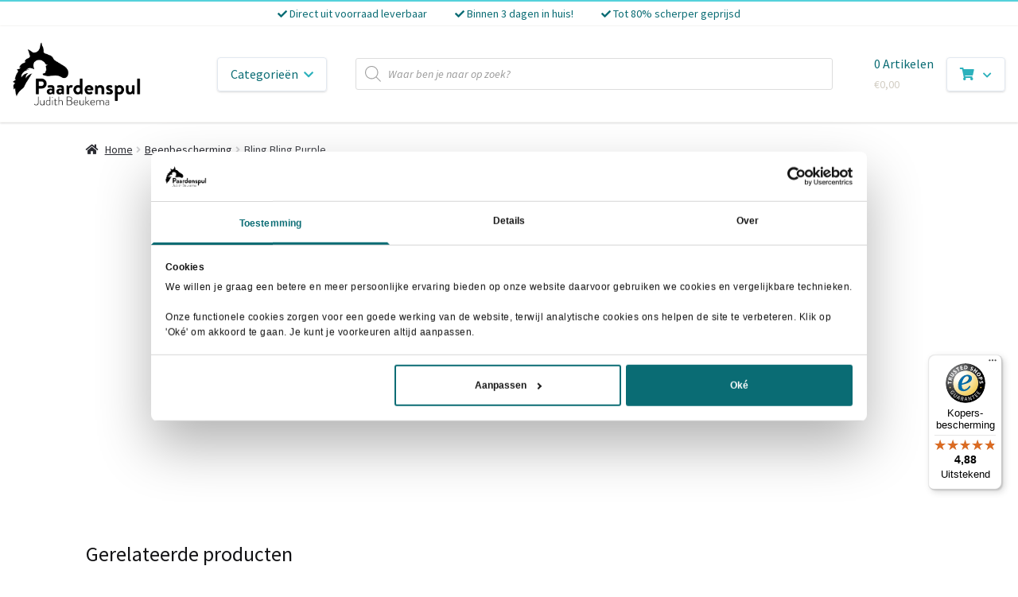

--- FILE ---
content_type: text/html; charset=UTF-8
request_url: https://paardenspuljudithbeukema.nl/bling-bling-purple-2/
body_size: 25459
content:
<!doctype html>
<html lang="nl-NL">
<head>
    <meta charset="UTF-8">
    <meta name="viewport" content="width=device-width, initial-scale=1, maximum-scale=2.0">
    <link rel="profile" href="http:/gmpg.org/xfn/11">
    <link rel="pingback" href="https://paardenspuljudithbeukema.nl/xmlrpc.php">
	    <meta name='robots' content='index, follow, max-image-preview:large, max-snippet:-1, max-video-preview:-1' />
<script>window._wca = window._wca || [];</script>

	<!-- This site is optimized with the Yoast SEO Premium plugin v26.5 (Yoast SEO v26.8) - https://yoast.com/product/yoast-seo-premium-wordpress/ -->
	<title>Bling Bling Purple - Paardenspul Judith Beukema</title>
	<link rel="canonical" href="https://paardenspuljudithbeukema.nl/bling-bling-purple-2/" />
	<meta property="og:locale" content="nl_NL" />
	<meta property="og:type" content="article" />
	<meta property="og:title" content="Bling Bling Purple" />
	<meta property="og:url" content="https://paardenspuljudithbeukema.nl/bling-bling-purple-2/" />
	<meta property="og:site_name" content="Paardenspul Judith Beukema" />
	<meta property="article:modified_time" content="2021-11-30T16:39:11+00:00" />
	<meta property="og:image" content="https://paardenspuljudithbeukema.nl/wp-content/uploads/2020/12/131971651_196349332156220_5884273009926083245_n-scaled.jpg" />
	<meta property="og:image:width" content="1920" />
	<meta property="og:image:height" content="2560" />
	<meta property="og:image:type" content="image/jpeg" />
	<meta name="twitter:card" content="summary_large_image" />
	<script type="application/ld+json" class="yoast-schema-graph">{"@context":"https://schema.org","@graph":[{"@type":"WebPage","@id":"https://paardenspuljudithbeukema.nl/bling-bling-purple-2/","url":"https://paardenspuljudithbeukema.nl/bling-bling-purple-2/","name":"Bling Bling Purple - Paardenspul Judith Beukema","isPartOf":{"@id":"https://paardenspuljudithbeukema.nl/#website"},"datePublished":"2020-12-20T18:33:02+00:00","dateModified":"2021-11-30T16:39:11+00:00","breadcrumb":{"@id":"https://paardenspuljudithbeukema.nl/bling-bling-purple-2/#breadcrumb"},"inLanguage":"nl-NL","potentialAction":[{"@type":"ReadAction","target":["https://paardenspuljudithbeukema.nl/bling-bling-purple-2/"]}]},{"@type":"BreadcrumbList","@id":"https://paardenspuljudithbeukema.nl/bling-bling-purple-2/#breadcrumb","itemListElement":[{"@type":"ListItem","position":1,"name":"Home","item":"https://paardenspuljudithbeukema.nl/"},{"@type":"ListItem","position":2,"name":"Shop","item":"https://paardenspuljudithbeukema.nl/shop/"},{"@type":"ListItem","position":3,"name":"Bling Bling Purple"}]},{"@type":"WebSite","@id":"https://paardenspuljudithbeukema.nl/#website","url":"https://paardenspuljudithbeukema.nl/","name":"Paardenspul Judith Beukema","description":"","publisher":{"@id":"https://paardenspuljudithbeukema.nl/#organization"},"potentialAction":[{"@type":"SearchAction","target":{"@type":"EntryPoint","urlTemplate":"https://paardenspuljudithbeukema.nl/?s={search_term_string}"},"query-input":{"@type":"PropertyValueSpecification","valueRequired":true,"valueName":"search_term_string"}}],"inLanguage":"nl-NL"},{"@type":"Organization","@id":"https://paardenspuljudithbeukema.nl/#organization","name":"Paardenspul Judith Beukema","url":"https://paardenspuljudithbeukema.nl/","logo":{"@type":"ImageObject","inLanguage":"nl-NL","@id":"https://paardenspuljudithbeukema.nl/#/schema/logo/image/","url":"https://paardenspuljudithbeukema.nl/wp-content/uploads/2021/12/logo-paardenspuljudithbeukema.png","contentUrl":"https://paardenspuljudithbeukema.nl/wp-content/uploads/2021/12/logo-paardenspuljudithbeukema.png","width":984,"height":483,"caption":"Paardenspul Judith Beukema"},"image":{"@id":"https://paardenspuljudithbeukema.nl/#/schema/logo/image/"}}]}</script>
	<!-- / Yoast SEO Premium plugin. -->


<link rel='dns-prefetch' href='//static.klaviyo.com' />
<link rel='dns-prefetch' href='//widgets.trustedshops.com' />
<link rel='dns-prefetch' href='//stats.wp.com' />
<link rel='dns-prefetch' href='//fonts.googleapis.com' />
<link rel='dns-prefetch' href='//use.fontawesome.com' />
<link rel='dns-prefetch' href='//cdnjs.cloudflare.com' />
<link rel="alternate" title="oEmbed (JSON)" type="application/json+oembed" href="https://paardenspuljudithbeukema.nl/wp-json/oembed/1.0/embed?url=https%3A%2F%2Fpaardenspuljudithbeukema.nl%2Fbling-bling-purple-2%2F" />
<link rel="alternate" title="oEmbed (XML)" type="text/xml+oembed" href="https://paardenspuljudithbeukema.nl/wp-json/oembed/1.0/embed?url=https%3A%2F%2Fpaardenspuljudithbeukema.nl%2Fbling-bling-purple-2%2F&#038;format=xml" />
<style id='wp-img-auto-sizes-contain-inline-css'>
img:is([sizes=auto i],[sizes^="auto," i]){contain-intrinsic-size:3000px 1500px}
/*# sourceURL=wp-img-auto-sizes-contain-inline-css */
</style>
<link rel='stylesheet' id='wooco-blocks-css' href='https://paardenspuljudithbeukema.nl/wp-content/plugins/wpc-composite-products/assets/css/blocks.css?ver=7.6.8' media='all' />
<link rel='stylesheet' id='wp-block-library-css' href='https://paardenspuljudithbeukema.nl/wp-includes/css/dist/block-library/style.min.css?ver=6.9' media='all' />
<style id='global-styles-inline-css'>
:root{--wp--preset--aspect-ratio--square: 1;--wp--preset--aspect-ratio--4-3: 4/3;--wp--preset--aspect-ratio--3-4: 3/4;--wp--preset--aspect-ratio--3-2: 3/2;--wp--preset--aspect-ratio--2-3: 2/3;--wp--preset--aspect-ratio--16-9: 16/9;--wp--preset--aspect-ratio--9-16: 9/16;--wp--preset--color--black: #000000;--wp--preset--color--cyan-bluish-gray: #abb8c3;--wp--preset--color--white: #ffffff;--wp--preset--color--pale-pink: #f78da7;--wp--preset--color--vivid-red: #cf2e2e;--wp--preset--color--luminous-vivid-orange: #ff6900;--wp--preset--color--luminous-vivid-amber: #fcb900;--wp--preset--color--light-green-cyan: #7bdcb5;--wp--preset--color--vivid-green-cyan: #00d084;--wp--preset--color--pale-cyan-blue: #8ed1fc;--wp--preset--color--vivid-cyan-blue: #0693e3;--wp--preset--color--vivid-purple: #9b51e0;--wp--preset--gradient--vivid-cyan-blue-to-vivid-purple: linear-gradient(135deg,rgb(6,147,227) 0%,rgb(155,81,224) 100%);--wp--preset--gradient--light-green-cyan-to-vivid-green-cyan: linear-gradient(135deg,rgb(122,220,180) 0%,rgb(0,208,130) 100%);--wp--preset--gradient--luminous-vivid-amber-to-luminous-vivid-orange: linear-gradient(135deg,rgb(252,185,0) 0%,rgb(255,105,0) 100%);--wp--preset--gradient--luminous-vivid-orange-to-vivid-red: linear-gradient(135deg,rgb(255,105,0) 0%,rgb(207,46,46) 100%);--wp--preset--gradient--very-light-gray-to-cyan-bluish-gray: linear-gradient(135deg,rgb(238,238,238) 0%,rgb(169,184,195) 100%);--wp--preset--gradient--cool-to-warm-spectrum: linear-gradient(135deg,rgb(74,234,220) 0%,rgb(151,120,209) 20%,rgb(207,42,186) 40%,rgb(238,44,130) 60%,rgb(251,105,98) 80%,rgb(254,248,76) 100%);--wp--preset--gradient--blush-light-purple: linear-gradient(135deg,rgb(255,206,236) 0%,rgb(152,150,240) 100%);--wp--preset--gradient--blush-bordeaux: linear-gradient(135deg,rgb(254,205,165) 0%,rgb(254,45,45) 50%,rgb(107,0,62) 100%);--wp--preset--gradient--luminous-dusk: linear-gradient(135deg,rgb(255,203,112) 0%,rgb(199,81,192) 50%,rgb(65,88,208) 100%);--wp--preset--gradient--pale-ocean: linear-gradient(135deg,rgb(255,245,203) 0%,rgb(182,227,212) 50%,rgb(51,167,181) 100%);--wp--preset--gradient--electric-grass: linear-gradient(135deg,rgb(202,248,128) 0%,rgb(113,206,126) 100%);--wp--preset--gradient--midnight: linear-gradient(135deg,rgb(2,3,129) 0%,rgb(40,116,252) 100%);--wp--preset--font-size--small: 14px;--wp--preset--font-size--medium: 23px;--wp--preset--font-size--large: 26px;--wp--preset--font-size--x-large: 42px;--wp--preset--font-size--normal: 16px;--wp--preset--font-size--huge: 37px;--wp--preset--spacing--20: 0.44rem;--wp--preset--spacing--30: 0.67rem;--wp--preset--spacing--40: 1rem;--wp--preset--spacing--50: 1.5rem;--wp--preset--spacing--60: 2.25rem;--wp--preset--spacing--70: 3.38rem;--wp--preset--spacing--80: 5.06rem;--wp--preset--shadow--natural: 6px 6px 9px rgba(0, 0, 0, 0.2);--wp--preset--shadow--deep: 12px 12px 50px rgba(0, 0, 0, 0.4);--wp--preset--shadow--sharp: 6px 6px 0px rgba(0, 0, 0, 0.2);--wp--preset--shadow--outlined: 6px 6px 0px -3px rgb(255, 255, 255), 6px 6px rgb(0, 0, 0);--wp--preset--shadow--crisp: 6px 6px 0px rgb(0, 0, 0);}:root :where(.is-layout-flow) > :first-child{margin-block-start: 0;}:root :where(.is-layout-flow) > :last-child{margin-block-end: 0;}:root :where(.is-layout-flow) > *{margin-block-start: 24px;margin-block-end: 0;}:root :where(.is-layout-constrained) > :first-child{margin-block-start: 0;}:root :where(.is-layout-constrained) > :last-child{margin-block-end: 0;}:root :where(.is-layout-constrained) > *{margin-block-start: 24px;margin-block-end: 0;}:root :where(.is-layout-flex){gap: 24px;}:root :where(.is-layout-grid){gap: 24px;}body .is-layout-flex{display: flex;}.is-layout-flex{flex-wrap: wrap;align-items: center;}.is-layout-flex > :is(*, div){margin: 0;}body .is-layout-grid{display: grid;}.is-layout-grid > :is(*, div){margin: 0;}.has-black-color{color: var(--wp--preset--color--black) !important;}.has-cyan-bluish-gray-color{color: var(--wp--preset--color--cyan-bluish-gray) !important;}.has-white-color{color: var(--wp--preset--color--white) !important;}.has-pale-pink-color{color: var(--wp--preset--color--pale-pink) !important;}.has-vivid-red-color{color: var(--wp--preset--color--vivid-red) !important;}.has-luminous-vivid-orange-color{color: var(--wp--preset--color--luminous-vivid-orange) !important;}.has-luminous-vivid-amber-color{color: var(--wp--preset--color--luminous-vivid-amber) !important;}.has-light-green-cyan-color{color: var(--wp--preset--color--light-green-cyan) !important;}.has-vivid-green-cyan-color{color: var(--wp--preset--color--vivid-green-cyan) !important;}.has-pale-cyan-blue-color{color: var(--wp--preset--color--pale-cyan-blue) !important;}.has-vivid-cyan-blue-color{color: var(--wp--preset--color--vivid-cyan-blue) !important;}.has-vivid-purple-color{color: var(--wp--preset--color--vivid-purple) !important;}.has-black-background-color{background-color: var(--wp--preset--color--black) !important;}.has-cyan-bluish-gray-background-color{background-color: var(--wp--preset--color--cyan-bluish-gray) !important;}.has-white-background-color{background-color: var(--wp--preset--color--white) !important;}.has-pale-pink-background-color{background-color: var(--wp--preset--color--pale-pink) !important;}.has-vivid-red-background-color{background-color: var(--wp--preset--color--vivid-red) !important;}.has-luminous-vivid-orange-background-color{background-color: var(--wp--preset--color--luminous-vivid-orange) !important;}.has-luminous-vivid-amber-background-color{background-color: var(--wp--preset--color--luminous-vivid-amber) !important;}.has-light-green-cyan-background-color{background-color: var(--wp--preset--color--light-green-cyan) !important;}.has-vivid-green-cyan-background-color{background-color: var(--wp--preset--color--vivid-green-cyan) !important;}.has-pale-cyan-blue-background-color{background-color: var(--wp--preset--color--pale-cyan-blue) !important;}.has-vivid-cyan-blue-background-color{background-color: var(--wp--preset--color--vivid-cyan-blue) !important;}.has-vivid-purple-background-color{background-color: var(--wp--preset--color--vivid-purple) !important;}.has-black-border-color{border-color: var(--wp--preset--color--black) !important;}.has-cyan-bluish-gray-border-color{border-color: var(--wp--preset--color--cyan-bluish-gray) !important;}.has-white-border-color{border-color: var(--wp--preset--color--white) !important;}.has-pale-pink-border-color{border-color: var(--wp--preset--color--pale-pink) !important;}.has-vivid-red-border-color{border-color: var(--wp--preset--color--vivid-red) !important;}.has-luminous-vivid-orange-border-color{border-color: var(--wp--preset--color--luminous-vivid-orange) !important;}.has-luminous-vivid-amber-border-color{border-color: var(--wp--preset--color--luminous-vivid-amber) !important;}.has-light-green-cyan-border-color{border-color: var(--wp--preset--color--light-green-cyan) !important;}.has-vivid-green-cyan-border-color{border-color: var(--wp--preset--color--vivid-green-cyan) !important;}.has-pale-cyan-blue-border-color{border-color: var(--wp--preset--color--pale-cyan-blue) !important;}.has-vivid-cyan-blue-border-color{border-color: var(--wp--preset--color--vivid-cyan-blue) !important;}.has-vivid-purple-border-color{border-color: var(--wp--preset--color--vivid-purple) !important;}.has-vivid-cyan-blue-to-vivid-purple-gradient-background{background: var(--wp--preset--gradient--vivid-cyan-blue-to-vivid-purple) !important;}.has-light-green-cyan-to-vivid-green-cyan-gradient-background{background: var(--wp--preset--gradient--light-green-cyan-to-vivid-green-cyan) !important;}.has-luminous-vivid-amber-to-luminous-vivid-orange-gradient-background{background: var(--wp--preset--gradient--luminous-vivid-amber-to-luminous-vivid-orange) !important;}.has-luminous-vivid-orange-to-vivid-red-gradient-background{background: var(--wp--preset--gradient--luminous-vivid-orange-to-vivid-red) !important;}.has-very-light-gray-to-cyan-bluish-gray-gradient-background{background: var(--wp--preset--gradient--very-light-gray-to-cyan-bluish-gray) !important;}.has-cool-to-warm-spectrum-gradient-background{background: var(--wp--preset--gradient--cool-to-warm-spectrum) !important;}.has-blush-light-purple-gradient-background{background: var(--wp--preset--gradient--blush-light-purple) !important;}.has-blush-bordeaux-gradient-background{background: var(--wp--preset--gradient--blush-bordeaux) !important;}.has-luminous-dusk-gradient-background{background: var(--wp--preset--gradient--luminous-dusk) !important;}.has-pale-ocean-gradient-background{background: var(--wp--preset--gradient--pale-ocean) !important;}.has-electric-grass-gradient-background{background: var(--wp--preset--gradient--electric-grass) !important;}.has-midnight-gradient-background{background: var(--wp--preset--gradient--midnight) !important;}.has-small-font-size{font-size: var(--wp--preset--font-size--small) !important;}.has-medium-font-size{font-size: var(--wp--preset--font-size--medium) !important;}.has-large-font-size{font-size: var(--wp--preset--font-size--large) !important;}.has-x-large-font-size{font-size: var(--wp--preset--font-size--x-large) !important;}
/*# sourceURL=global-styles-inline-css */
</style>

<style id='classic-theme-styles-inline-css'>
/*! This file is auto-generated */
.wp-block-button__link{color:#fff;background-color:#32373c;border-radius:9999px;box-shadow:none;text-decoration:none;padding:calc(.667em + 2px) calc(1.333em + 2px);font-size:1.125em}.wp-block-file__button{background:#32373c;color:#fff;text-decoration:none}
/*# sourceURL=/wp-includes/css/classic-themes.min.css */
</style>
<link rel='stylesheet' id='storefront-gutenberg-blocks-css' href='https://paardenspuljudithbeukema.nl/wp-content/themes/storefront/assets/css/base/gutenberg-blocks.css?ver=4.6.2' media='all' />
<style id='storefront-gutenberg-blocks-inline-css'>

				.wp-block-button__link:not(.has-text-color) {
					color: #333333;
				}

				.wp-block-button__link:not(.has-text-color):hover,
				.wp-block-button__link:not(.has-text-color):focus,
				.wp-block-button__link:not(.has-text-color):active {
					color: #333333;
				}

				.wp-block-button__link:not(.has-background) {
					background-color: #eeeeee;
				}

				.wp-block-button__link:not(.has-background):hover,
				.wp-block-button__link:not(.has-background):focus,
				.wp-block-button__link:not(.has-background):active {
					border-color: #d5d5d5;
					background-color: #d5d5d5;
				}

				.wc-block-grid__products .wc-block-grid__product .wp-block-button__link {
					background-color: #eeeeee;
					border-color: #eeeeee;
					color: #333333;
				}

				.wp-block-quote footer,
				.wp-block-quote cite,
				.wp-block-quote__citation {
					color: #6d6d6d;
				}

				.wp-block-pullquote cite,
				.wp-block-pullquote footer,
				.wp-block-pullquote__citation {
					color: #6d6d6d;
				}

				.wp-block-image figcaption {
					color: #6d6d6d;
				}

				.wp-block-separator.is-style-dots::before {
					color: #333333;
				}

				.wp-block-file a.wp-block-file__button {
					color: #333333;
					background-color: #eeeeee;
					border-color: #eeeeee;
				}

				.wp-block-file a.wp-block-file__button:hover,
				.wp-block-file a.wp-block-file__button:focus,
				.wp-block-file a.wp-block-file__button:active {
					color: #333333;
					background-color: #d5d5d5;
				}

				.wp-block-code,
				.wp-block-preformatted pre {
					color: #6d6d6d;
				}

				.wp-block-table:not( .has-background ):not( .is-style-stripes ) tbody tr:nth-child(2n) td {
					background-color: #fdfdfd;
				}

				.wp-block-cover .wp-block-cover__inner-container h1:not(.has-text-color),
				.wp-block-cover .wp-block-cover__inner-container h2:not(.has-text-color),
				.wp-block-cover .wp-block-cover__inner-container h3:not(.has-text-color),
				.wp-block-cover .wp-block-cover__inner-container h4:not(.has-text-color),
				.wp-block-cover .wp-block-cover__inner-container h5:not(.has-text-color),
				.wp-block-cover .wp-block-cover__inner-container h6:not(.has-text-color) {
					color: #000000;
				}

				div.wc-block-components-price-slider__range-input-progress,
				.rtl .wc-block-components-price-slider__range-input-progress {
					--range-color: #7f54b3;
				}

				/* Target only IE11 */
				@media all and (-ms-high-contrast: none), (-ms-high-contrast: active) {
					.wc-block-components-price-slider__range-input-progress {
						background: #7f54b3;
					}
				}

				.wc-block-components-button:not(.is-link) {
					background-color: #333333;
					color: #ffffff;
				}

				.wc-block-components-button:not(.is-link):hover,
				.wc-block-components-button:not(.is-link):focus,
				.wc-block-components-button:not(.is-link):active {
					background-color: #1a1a1a;
					color: #ffffff;
				}

				.wc-block-components-button:not(.is-link):disabled {
					background-color: #333333;
					color: #ffffff;
				}

				.wc-block-cart__submit-container {
					background-color: #ffffff;
				}

				.wc-block-cart__submit-container::before {
					color: rgba(220,220,220,0.5);
				}

				.wc-block-components-order-summary-item__quantity {
					background-color: #ffffff;
					border-color: #6d6d6d;
					box-shadow: 0 0 0 2px #ffffff;
					color: #6d6d6d;
				}
			
/*# sourceURL=storefront-gutenberg-blocks-inline-css */
</style>
<style id='woocommerce-inline-inline-css'>
.woocommerce form .form-row .required { visibility: visible; }
/*# sourceURL=woocommerce-inline-inline-css */
</style>
<link rel='stylesheet' id='fancybox-css' href='https://paardenspuljudithbeukema.nl/wp-content/plugins/twist/assets/css/jquery.fancybox.min.css?ver=3.5.11' media='all' />
<link rel='stylesheet' id='slick-theme-css' href='https://paardenspuljudithbeukema.nl/wp-content/plugins/twist/assets/css/slick-theme.css?ver=6.9' media='all' />
<link rel='stylesheet' id='slick-css' href='https://paardenspuljudithbeukema.nl/wp-content/plugins/twist/assets/css/slick.css?ver=6.9' media='all' />
<link rel='stylesheet' id='wpgs-css' href='https://paardenspuljudithbeukema.nl/wp-content/plugins/twist/assets/css/wpgs-style.css?ver=3.5.11' media='all' />
<style id='wpgs-inline-css'>
.fancybox-thumbs{
				width:115px;
			}
			.fancybox-thumbs__list a{
				 max-width: calc(100% - 4px);
				 margin:3px;
			} 

			.thumbnail_image:after{
				background: rgba(255,255,255,0.54);
			}

			
                 .wpgs-wrapper .slick-prev:before, .wpgs-wrapper .slick-next:before,.wpgs-image button:not(.toggle){

				color: #fff;
				}
                .wpgs-wrapper .slick-prev,.wpgs-wrapper .slick-next{
				background: #000000 !important;

				}

				.woocommerce-product-gallery__lightbox {
					 background: #000;
					 color: #fff;
				}

				.fancybox-bg,.fancybox-button{
					background: rgba(10,0,0,0.75);
				}
				.fancybox-caption__body,.fancybox-infobar{
					 color: #fff;
				}

				.thumbnail_image{
					margin: 3px;
				}
				
				.arrow-next:before,
				.slick-next:before{
				content: '\e80a';
				}
				.arrow-prev:before,
				.slick-prev:before{
				content: '\e80b';
				}
				[dir='rtl'] .slick-next:before {
					content: '\e80b';
				}
				[dir='rtl'] .slick-prev:before {
					content: '\e80a';
				}
				
					.wpgs-dots {
						display:none;
					}
				
/*# sourceURL=wpgs-inline-css */
</style>
<link rel='stylesheet' id='wooac-feather-css' href='https://paardenspuljudithbeukema.nl/wp-content/plugins/woo-added-to-cart-notification/assets/libs/feather/feather.css?ver=6.9' media='all' />
<link rel='stylesheet' id='magnific-popup-css' href='https://paardenspuljudithbeukema.nl/wp-content/plugins/woo-added-to-cart-notification/assets/libs/magnific-popup/magnific-popup.css?ver=6.9' media='all' />
<link rel='stylesheet' id='wooac-frontend-css' href='https://paardenspuljudithbeukema.nl/wp-content/plugins/woo-added-to-cart-notification/assets/css/frontend.css?ver=3.1.7' media='all' />
<link rel='stylesheet' id='wooco-frontend-css' href='https://paardenspuljudithbeukema.nl/wp-content/plugins/wpc-composite-products/assets/css/frontend.css?ver=7.6.8' media='all' />
<link rel='stylesheet' id='dgwt-wcas-style-css' href='https://paardenspuljudithbeukema.nl/wp-content/plugins/ajax-search-for-woocommerce-premium/assets/css/style.min.css?ver=1.32.2' media='all' />
<link rel='stylesheet' id='storefront-icons-css' href='https://paardenspuljudithbeukema.nl/wp-content/themes/storefront/assets/css/base/icons.css?ver=4.6.2' media='all' />
<link rel='stylesheet' id='storefront-fonts-css' href='https://fonts.googleapis.com/css?family=Source+Sans+Pro%3A400%2C300%2C300italic%2C400italic%2C600%2C700%2C900&#038;subset=latin%2Clatin-ext&#038;ver=4.6.2' media='all' />
<link rel='stylesheet' id='storefront-jetpack-widgets-css' href='https://paardenspuljudithbeukema.nl/wp-content/themes/storefront/assets/css/jetpack/widgets.css?ver=4.6.2' media='all' />
<link rel='stylesheet' id='mollie-applepaydirect-css' href='https://paardenspuljudithbeukema.nl/wp-content/plugins/mollie-payments-for-woocommerce/public/css/mollie-applepaydirect.min.css?ver=1769506143' media='screen' />
<link rel='stylesheet' id='cuw_template-css' href='https://paardenspuljudithbeukema.nl/wp-content/plugins/checkout-upsell-woocommerce/assets/css/template.css?ver=2.1.9' media='all' />
<link rel='stylesheet' id='cuw_frontend-css' href='https://paardenspuljudithbeukema.nl/wp-content/plugins/checkout-upsell-woocommerce/assets/css/frontend.css?ver=2.1.9' media='all' />
<link rel='stylesheet' id='storefront-child-style-css' href='https://paardenspuljudithbeukema.nl/wp-content/themes/storefront-child/style.css?ver=1.0.0' media='all' />
<link rel='stylesheet' id='storefront-woocommerce-brands-style-css' href='https://paardenspuljudithbeukema.nl/wp-content/themes/storefront/assets/css/woocommerce/extensions/brands.css?ver=4.6.2' media='all' />
<link rel='stylesheet' id='woocommercestyle-css' href='https://paardenspuljudithbeukema.nl/wp-content/themes/storefront/assets/css/woocommerce/woocommerce.css?ver=6.9' media='all' />
<link rel='stylesheet' id='fontawesome-css' href='https://use.fontawesome.com/releases/v5.6.3/css/all.css?ver=6.9' media='all' />
<link rel='stylesheet' id='animate-css-css' href='https://cdnjs.cloudflare.com/ajax/libs/animate.css/3.7.2/animate.min.css?ver=6.9' media='all' />
<link rel='stylesheet' id='parent-style-css' href='https://paardenspuljudithbeukema.nl/wp-content/themes/storefront-child/storefront.css?ver=6.9' media='all' />
<link rel='stylesheet' id='child-style-css' href='https://paardenspuljudithbeukema.nl/wp-content/themes/storefront-child/style.css?ver=1.0.0' media='all' />
<link rel='stylesheet' id='prdctfltr-css' href='https://paardenspuljudithbeukema.nl/wp-content/plugins/prdctfltr/includes/css/styles.css?ver=8.3.0' media='all' />
<script nitro-exclude src="https://paardenspuljudithbeukema.nl/wp-includes/js/jquery/jquery.min.js?ver=3.7.1" id="jquery-core-js"></script>
<script src="https://paardenspuljudithbeukema.nl/wp-includes/js/jquery/jquery-migrate.min.js?ver=3.4.1" id="jquery-migrate-js"></script>
<script id="wc-single-product-js-extra">
var wc_single_product_params = {"i18n_required_rating_text":"Selecteer een waardering","i18n_rating_options":["1 van de 5 sterren","2 van de 5 sterren","3 van de 5 sterren","4 van de 5 sterren","5 van de 5 sterren"],"i18n_product_gallery_trigger_text":"Afbeeldinggalerij in volledig scherm bekijken","review_rating_required":"yes","flexslider":{"rtl":false,"animation":"slide","smoothHeight":true,"directionNav":false,"controlNav":"thumbnails","slideshow":false,"animationSpeed":500,"animationLoop":false,"allowOneSlide":false},"zoom_enabled":"","zoom_options":[],"photoswipe_enabled":"","photoswipe_options":{"shareEl":false,"closeOnScroll":false,"history":false,"hideAnimationDuration":0,"showAnimationDuration":0},"flexslider_enabled":""};
//# sourceURL=wc-single-product-js-extra
</script>
<script src="https://paardenspuljudithbeukema.nl/wp-content/plugins/woocommerce/assets/js/frontend/single-product.min.js?ver=10.4.3" id="wc-single-product-js" defer data-wp-strategy="defer"></script>
<script src="https://paardenspuljudithbeukema.nl/wp-content/plugins/woocommerce/assets/js/jquery-blockui/jquery.blockUI.min.js?ver=2.7.0-wc.10.4.3" id="wc-jquery-blockui-js" defer data-wp-strategy="defer"></script>
<script src="https://paardenspuljudithbeukema.nl/wp-content/plugins/woocommerce/assets/js/js-cookie/js.cookie.min.js?ver=2.1.4-wc.10.4.3" id="wc-js-cookie-js" data-wp-strategy="defer"></script>
<script id="woocommerce-js-extra">
var woocommerce_params = {"ajax_url":"/wp-admin/admin-ajax.php","wc_ajax_url":"/?wc-ajax=%%endpoint%%","i18n_password_show":"Wachtwoord weergeven","i18n_password_hide":"Wachtwoord verbergen"};
//# sourceURL=woocommerce-js-extra
</script>
<script src="https://paardenspuljudithbeukema.nl/wp-content/plugins/woocommerce/assets/js/frontend/woocommerce.min.js?ver=10.4.3" id="woocommerce-js" defer data-wp-strategy="defer"></script>
<script src="https://paardenspuljudithbeukema.nl/wp-content/plugins/twist/assets/js/slick.min.js?ver=3.5.11" id="slick-js"></script>
<script src="https://paardenspuljudithbeukema.nl/wp-content/plugins/twist/assets/js/jquery.fancybox.min.js?ver=3.5.11" id="fancybox-js"></script>
<script src="https://paardenspuljudithbeukema.nl/wp-content/plugins/twist/assets/js/imageZoom.js?ver=3.5.11" id="twist-imageZoom-js"></script>
<script src="https://stats.wp.com/s-202605.js" id="woocommerce-analytics-js" defer data-wp-strategy="defer"></script>
<script id="enhanced-ecommerce-google-analytics-js-extra">
var ConvAioGlobal = {"nonce":"2819c78d1d"};
//# sourceURL=enhanced-ecommerce-google-analytics-js-extra
</script>
<script data-cfasync="false" data-no-optimize="1" data-pagespeed-no-defer nitro-exclude src="https://paardenspuljudithbeukema.nl/wp-content/plugins/enhanced-e-commerce-pro-for-woocommerce-store/public/js/con-gtm-google-analytics.js?ver=7.5.9" id="enhanced-ecommerce-google-analytics-js"></script>
<script data-cfasync="false" data-no-optimize="1" data-pagespeed-no-defer id="enhanced-ecommerce-google-analytics-js-after">
tvc_smd={"tvc_wcv":"10.4.3","tvc_wpv":"6.9","tvc_eev":"7.5.9","tvc_cnf":{"t_cg":"","t_ec":"1","t_ee":"on","t_df":"","t_gUser":"1","t_UAen":"on","t_thr":"6","t_IPA":"1","t_PrivacyPolicy":"1"},"tvc_sub_data":{"sub_id":"21572","cu_id":"18431","pl_id":"17","ga_tra_option":"GA4","ga_property_id":"UA-125754014-1","ga_measurement_id":"G-C4W19PGKCW","ga_ads_id":"6325178433","ga_gmc_id":"532459837","ga_gmc_id_p":"532459837","op_gtag_js":"1","op_en_e_t":"1","op_rm_t_t":"1","op_dy_rm_t_t":"1","op_li_ga_wi_ads":"1","gmc_is_product_sync":"1","gmc_is_site_verified":"1","gmc_is_domain_claim":"1","gmc_product_count":"1","fb_pixel_id":"","tracking_method":"gtm","user_gtm_id":"GTM-TSPC9FL","is_pro":"1"}};
//# sourceURL=enhanced-ecommerce-google-analytics-js-after
</script>
<script id="wc-settings-dep-in-header-js-after">
console.warn( "Scripts that have a dependency on [wc-settings, wc-blocks-checkout] must be loaded in the footer, klaviyo-klaviyo-checkout-block-editor-script was registered to load in the header, but has been switched to load in the footer instead. See https://github.com/woocommerce/woocommerce-gutenberg-products-block/pull/5059" );
console.warn( "Scripts that have a dependency on [wc-settings, wc-blocks-checkout] must be loaded in the footer, klaviyo-klaviyo-checkout-block-view-script was registered to load in the header, but has been switched to load in the footer instead. See https://github.com/woocommerce/woocommerce-gutenberg-products-block/pull/5059" );
//# sourceURL=wc-settings-dep-in-header-js-after
</script>
<script src="https://paardenspuljudithbeukema.nl/wp-content/themes/storefront-child/js/navigation.js?ver=6.9" id="navigation-js"></script>
<script src="https://paardenspuljudithbeukema.nl/wp-content/themes/storefront-child/resources/js/scroll-disappear-menu.js?ver=6.9" id="mobile-menu-js"></script>
<link rel="https://api.w.org/" href="https://paardenspuljudithbeukema.nl/wp-json/" /><link rel="alternate" title="JSON" type="application/json" href="https://paardenspuljudithbeukema.nl/wp-json/wp/v2/product/19294" /><link rel="EditURI" type="application/rsd+xml" title="RSD" href="https://paardenspuljudithbeukema.nl/xmlrpc.php?rsd" />
<meta name="generator" content="WordPress 6.9" />
<meta name="generator" content="WooCommerce 10.4.3" />
<link rel='shortlink' href='https://paardenspuljudithbeukema.nl/?p=19294' />
<meta name="ti-site-data" content="[base64]" />	<style>img#wpstats{display:none}</style>
				<style>
			.dgwt-wcas-ico-magnifier,.dgwt-wcas-ico-magnifier-handler{max-width:20px}.dgwt-wcas-search-wrapp{max-width:600px}		</style>
			<noscript><style>.woocommerce-product-gallery{ opacity: 1 !important; }</style></noscript>
	    <script data-cfasync="false" data-no-optimize="1" data-pagespeed-no-defer>
      var tvc_lc = 'EUR';
    </script>
    <script data-cfasync="false" data-no-optimize="1" data-pagespeed-no-defer>
      var tvc_lc = 'EUR';
    </script>
<script data-cfasync="false" data-pagespeed-no-defer type="text/javascript">
        window.dataLayer = window.dataLayer || [];
        dataLayer.push({"event":"begin_datalayer","cov_ga4_measurment_id":"G-C4W19PGKCW","cov_remarketing_conversion_id":"AW-758677324","cov_remarketing":"1","cov_dynamic_remarketing":"1","cov_pintrest_pixel_id":"2613857177357","cov_gads_conversion_id":"AW-758677324","cov_gads_conversion_label":"bSDACKTJv5gYEMz-4ekC","conv_track_email":"1","conv_track_phone":"1","conv_track_address":"1","conv_track_page_scroll":"1","conv_track_file_download":"1","conv_track_author":"1","conv_track_signup":"1","conv_track_signin":"1"});
        </script>        <!-- Google Tag Manager Conversios-->
        <script>
            (function(w, d, s, l, i) {
                w[l] = w[l] || [];
                w[l].push({
                    'gtm.start': new Date().getTime(),
                    event: 'gtm.js'
                });
                var f = d.getElementsByTagName(s)[0],
                    j = d.createElement(s),
                    dl = l != 'dataLayer' ? '&l=' + l : '';
                j.async = true;
                j.src =
                    'https://www.googletagmanager.com/gtm.js?id=' + i + dl;
                f.parentNode.insertBefore(j, f);
            })(window, document, 'script', 'dataLayer', 'GTM-TSPC9FL');
        </script>
        <!-- End Google Tag Manager Conversios -->

            <script>
            (window.gaDevIds = window.gaDevIds || []).push('5CDcaG');
        </script>
        <script data-cfasync="false" data-no-optimize="1" data-pagespeed-no-defer>
      var tvc_lc = 'EUR';
    </script>
    <script data-cfasync="false" data-no-optimize="1" data-pagespeed-no-defer>
      var tvc_lc = 'EUR';
    </script>
<style type="text/css">.wpgs-gallery-caption{color:#000000;text-align:center;font-size:16px;line-height:20px;}.wpgs-video-wrapper{padding-bottom:85%;}</style><link rel="icon" href="https://paardenspuljudithbeukema.nl/wp-content/uploads/2022/07/cropped-favicon-paardenspul-judith-beukema-32x32.png" sizes="32x32" />
<link rel="icon" href="https://paardenspuljudithbeukema.nl/wp-content/uploads/2022/07/cropped-favicon-paardenspul-judith-beukema-192x192.png" sizes="192x192" />
<link rel="apple-touch-icon" href="https://paardenspuljudithbeukema.nl/wp-content/uploads/2022/07/cropped-favicon-paardenspul-judith-beukema-180x180.png" />
<meta name="msapplication-TileImage" content="https://paardenspuljudithbeukema.nl/wp-content/uploads/2022/07/cropped-favicon-paardenspul-judith-beukema-270x270.png" />
<meta name="generator" content="XforWooCommerce.com - Product Filter for WooCommerce"/>		<style id="wp-custom-css">
			#CybotCookiebotDialog *, #CybotCookiebotDialogBodyUnderlay * {
	font-size: 12px !important;
}

#CybotCookiebotDialog, #CybotCookiebotDialogBodyUnderlay {
	font-size: 12px !important;
}

body.home .pb-16 .container .relative:nth-child(19), .relative:nth-child(20) {
	display: none;
}


.cart-reviews img.ti-platform-icon {
	display: none !important;
}

@media (max-width: 767px) {
body.woocommerce-cart #trustbadge-container-98e3dadd90eb493088abdc5597a70810 {display: none; !important}
}

.woocommerce-form__label-for-checkbox .woocommerce-form__input-checkbox, #kl_newsletter_checkbox {
    margin-right: .3342343017em !important;
}

.wpmc-step-item.wpmc-step-billing.current ~ .wpmc-nav-wrapper button#wpmc-next:after {
    content: '';
}

.wpmc-step-item.wpmc-step-review.current ~ .wpmc-nav-wrapper #wpmc-next:after {
    content: '';
}		</style>
			<script id="Cookiebot" src="https://consent.cookiebot.com/uc.js" data-cbid="9eaeea52-c324-48d3-95c9-a89cf6133ca5" data-blockingmode="auto" type="text/javascript"></script>
	<meta name="google-site-verification" content="m9wdvFJ4UMSaLTY189_lt6mOT4iFxsaJMo6su1quRd8" />
	<!-- MailerLite Universal -->
	<script>
	(function(m,a,i,l,e,r){ m['MailerLiteObject']=e;function f(){
	var c={ a:arguments,q:[]};var r=this.push(c);return "number"!=typeof r?r:f.bind(c.q);}
	f.q=f.q||[];m[e]=m[e]||f.bind(f.q);m[e].q=m[e].q||f.q;r=a.createElement(i);
	var _=a.getElementsByTagName(i)[0];r.async=1;r.src=l+'?v'+(~~(new Date().getTime()/1000000));
	.parentNode.insertBefore(r,);})(window, document, 'script', 'https://static.mailerlite.com/js/universal.js', 'ml');
	var ml_account = ml('accounts', '3885261', 'n6l1g7w9o3', 'load');
	</script>
	<!-- End MailerLite Universal -->
<link rel='stylesheet' id='wc-blocks-style-css' href='https://paardenspuljudithbeukema.nl/wp-content/plugins/woocommerce/assets/client/blocks/wc-blocks.css?ver=wc-10.4.3' media='all' />
</head>

<body class="wp-singular product-template-default single single-product postid-19294 wp-custom-logo wp-embed-responsive wp-theme-storefront wp-child-theme-storefront-child theme-storefront woocommerce woocommerce-page woocommerce-no-js storefront-secondary-navigation storefront-align-wide left-sidebar woocommerce-active">


<div id="page" class="relative hfeed">
        <div id="nav_wrapper" class="absolute z-50 h-screen m-0 p-0 w-full hidden">
    <nav id="nav" class="relative z-50 block w-4/5 sm:w-1/2 md:w-1/3 xl:w-1/5 h-full bg-white flex flex-col">
        <header class="px-4 py-3 border-b flex justify-between">
			<span class="font-bold">
				Kies je categorie
			</span>
            <button id="nav_close_button" class="block font-bold">&times;</button>
        </header>
        <ul class="overflow-scroll lg:overflow-auto">
                        <li>
                <a href="https://paardenspuljudithbeukema.nl/product-categorie/paardenspullen-outlet/" class="block px-4 py-3 border-b">
                    Paardenspullen Outlet                </a>
            </li>
                        <li>
                <a href="https://paardenspuljudithbeukema.nl/product-categorie/horka-outdoorlaarzen/" class="block px-4 py-3 border-b">
                    Horka Outdoorlaarzen                </a>
            </li>
                        <li>
                <a href="https://paardenspuljudithbeukema.nl/product-categorie/zadeldekjes/" class="block px-4 py-3 border-b">
                    Zadeldekjes                </a>
            </li>
                        <li>
                <a href="https://paardenspuljudithbeukema.nl/product-categorie/paardrijkleding/" class="block px-4 py-3 border-b">
                    Paardrijkleding                </a>
            </li>
                        <li>
                <a href="https://paardenspuljudithbeukema.nl/product-categorie/paardrijbroeken/" class="block px-4 py-3 border-b">
                    Paardrijbroeken                </a>
            </li>
                        <li>
                <a href="https://paardenspuljudithbeukema.nl/product-categorie/trainingsboekjes-creative-riding/" class="block px-4 py-3 border-b">
                    Trainingsboekjes Creative Riding                </a>
            </li>
                        <li>
                <a href="https://paardenspuljudithbeukema.nl/product-categorie/halsters-touwen/" class="block px-4 py-3 border-b">
                    Halsters &amp; touwen                </a>
            </li>
                        <li>
                <a href="https://paardenspuljudithbeukema.nl/product-categorie/stijgbeugels/" class="block px-4 py-3 border-b">
                    Stijgbeugels                </a>
            </li>
                        <li>
                <a href="https://paardenspuljudithbeukema.nl/product-categorie/horka/" class="block px-4 py-3 border-b">
                    Horka                </a>
            </li>
                        <li>
                <a href="https://paardenspuljudithbeukema.nl/product-categorie/stalenweide/" class="block px-4 py-3 border-b">
                    Stal &amp; Weide                </a>
            </li>
                        <li>
                <a href="https://paardenspuljudithbeukema.nl/product-categorie/verzorgingsproducten-paard/" class="block px-4 py-3 border-b">
                    Verzorgingsproducten Paard                </a>
            </li>
                        <li>
                <a href="https://paardenspuljudithbeukema.nl/product-categorie/anti-vliegenproducten/" class="block px-4 py-3 border-b">
                    Anti-vliegenproducten                </a>
            </li>
                        <li>
                <a href="https://paardenspuljudithbeukema.nl/product-categorie/beenbescherming/" class="block px-4 py-3 border-b">
                    Beenbescherming                </a>
            </li>
                        <li>
                <a href="https://paardenspuljudithbeukema.nl/product-categorie/jodhpurs/" class="block px-4 py-3 border-b">
                    Jodhpurs                </a>
            </li>
                        <li>
                <a href="https://paardenspuljudithbeukema.nl/product-categorie/paardendekens/" class="block px-4 py-3 border-b">
                    Paardendekens                </a>
            </li>
                        <li>
                <a href="https://paardenspuljudithbeukema.nl/product-categorie/hoofdstellen/" class="block px-4 py-3 border-b">
                    Hoofdstellen                </a>
            </li>
                        <li>
                <a href="https://paardenspuljudithbeukema.nl/product-categorie/longeren/" class="block px-4 py-3 border-b">
                    Longeren                </a>
            </li>
                        <li>
                <a href="https://paardenspuljudithbeukema.nl/product-categorie/uncategorized/" class="block px-4 py-3 border-b">
                    Overige                </a>
            </li>
                    </ul>
    </nav>
    <div id="nav_blur" class="absolute inset-0" style="background-color: rgba(0, 0, 0, 0.1)"></div>
</div>

<div class="border-t-2 border-primary-400"></div>
<div class="hidden sm:block bg-white border-b border-warm-gray-100">
    <div class="container mx-auto flex justify-center">
        <nav class="w-full xl:w-1/2">
            <ul class="flex justify-around py-1 px-3 block text-sm text-primary-900 whitespace-no-wrap">
                <li>
                    <i class="fas fa-check text-xs"></i> Direct uit voorraad leverbaar
                </li>
                <li>
                    <i class="fas fa-check text-xs"></i> Binnen 3 dagen in huis!
                </li>
                <li>
                    <i class="fas fa-check text-xs"></i> Tot 80% scherper geprijsd
                </li>
            </ul>
        </nav>
    </div>
</div>
<div class="shadow transform top-0 z-40 lg:py-2 bg-white border-b border-warm-gray-100" data-header >
    <div class="container mx-auto flex flex-wrap">
        <div class="header-logo w-1/2 lg:w-1/3 flex items-center justify-between py-3 px-4">
            <div class="order-last ml-4 md:ml-0 md:order-none">
                <a href="https://paardenspuljudithbeukema.nl">
                    <img src="https://paardenspuljudithbeukema.nl/wp-content/uploads/2021/12/logo-paardenspuljudithbeukema.png" class="sm:h-20">
                </a>
            </div>
            <div class="header-nav">
                <a id="nav_button" class="block border shadow rounded py-2 px-4 text-primary-900" href="#">
					<span class="hidden sm:inline">
						Categorieën
						<i class="fas fa-chevron-down text-sm text-primary-600 ml-1"></i>
					</span>
                    <span class="inline md:hidden">
						<i class="fas fa-bars text-primary-600"></i>
					</span>
                </a>
            </div>
        </div>
        <div class="header-search w-full lg:w-auto flex order-last lg:order-none flex-grow py-3 px-4 bg-warm-gray-100 lg:bg-white">
            <div class="relative self-center w-full">
                <div  class="dgwt-wcas-search-wrapp dgwt-wcas-no-submit woocommerce dgwt-wcas-style-solaris js-dgwt-wcas-layout-classic dgwt-wcas-layout-classic js-dgwt-wcas-mobile-overlay-enabled">
		<form class="dgwt-wcas-search-form" role="search" action="https://paardenspuljudithbeukema.nl/" method="get">
		<div class="dgwt-wcas-sf-wrapp">
							<svg
					class="dgwt-wcas-ico-magnifier" xmlns="http://www.w3.org/2000/svg"
					xmlns:xlink="http://www.w3.org/1999/xlink" x="0px" y="0px"
					viewBox="0 0 51.539 51.361" xml:space="preserve">
					<path 						d="M51.539,49.356L37.247,35.065c3.273-3.74,5.272-8.623,5.272-13.983c0-11.742-9.518-21.26-21.26-21.26 S0,9.339,0,21.082s9.518,21.26,21.26,21.26c5.361,0,10.244-1.999,13.983-5.272l14.292,14.292L51.539,49.356z M2.835,21.082 c0-10.176,8.249-18.425,18.425-18.425s18.425,8.249,18.425,18.425S31.436,39.507,21.26,39.507S2.835,31.258,2.835,21.082z"/>
				</svg>
							<label class="screen-reader-text"
				for="dgwt-wcas-search-input-1">
				Producten zoeken			</label>

			<input
				id="dgwt-wcas-search-input-1"
				type="search"
				class="dgwt-wcas-search-input"
				name="s"
				value=""
				placeholder="Waar ben je naar op zoek?"
				autocomplete="off"
							/>
			<div class="dgwt-wcas-preloader"></div>

			<div class="dgwt-wcas-voice-search"></div>

			
			<input type="hidden" name="post_type" value="product"/>
			<input type="hidden" name="dgwt_wcas" value="1"/>

			
					</div>
	</form>
</div>
            </div>
	                </div>
        <div class="header-cart flex w-1/2 lg:w-1/6 pr-4 py-3">
            <div class="self-center flex flex-row items-center justify-end w-full">
                <div class="hidden sm:block flex flex-col mr-4">
					<span class="block text-primary-900">
						                            0 Artikelen
                        					</span>
                    <span class="text-warm-gray-300 text-sm">
						<span class="woocommerce-Price-amount amount"><bdi><span class="woocommerce-Price-currencySymbol">&euro;</span>0,00</bdi></span>					</span>
                </div>
                <a href="https://paardenspuljudithbeukema.nl/cart/" class="shadow border p-2 px-4 lg:px-2 xl:px-4 rounded">
                    <i class="fas fa-shopping-cart sm:mr-2 text-primary-600"></i>

                    <span class="text-warm-gray-900 text-sm inline sm:hidden mx-1">
						<span class="woocommerce-Price-amount amount"><bdi><span class="woocommerce-Price-currencySymbol">&euro;</span>0,00</bdi></span>					</span>
                    <i class="fas fa-chevron-down text-xs text-primary-600"></i>
                </a>
            </div>
        </div>
    </div>
</div>
    		<div class="header-widget-region" role="complementary">
			<div class="col-full">
				<div id="woocommerce_product_search-2" class="widget woocommerce widget_product_search"><form role="search" method="get" class="woocommerce-product-search" action="https://paardenspuljudithbeukema.nl/">
	<label class="screen-reader-text" for="woocommerce-product-search-field-0">Zoeken naar:</label>
	<input type="search" id="woocommerce-product-search-field-0" class="search-field" placeholder="Zoek producten&hellip;" value="" name="s" />
	<button type="submit" value="Zoeken" class="">Zoeken</button>
	<input type="hidden" name="post_type" value="product" />
</form>
</div>			</div>
		</div>
			<div class="storefront-breadcrumb"><div class="col-full"><nav class="woocommerce-breadcrumb" aria-label="kruimelpad"><a href="https://paardenspuljudithbeukema.nl">Home</a><span class="breadcrumb-separator"> / </span><a href="https://paardenspuljudithbeukema.nl/product-categorie/beenbescherming/">Beenbescherming</a><span class="breadcrumb-separator"> / </span>Bling Bling Purple</nav></div></div>    <div id="content" class="site-content" tabindex="-1">
	    <div class="col-full">
			<div id="primary" class="content-area">
			<main id="main" class="site-main" role="main">
		
					
			<div class="woocommerce-notices-wrapper"></div><div id="product-19294" class="product type-product post-19294 status-publish first outofstock product_cat-beenbescherming taxable shipping-taxable product-type-variable">

    <div class="product-page-top">
    	<div class="woocommerce-product-gallery images wpgs-wrapper  wpgs-no-gallery-images" style="opacity:0" data-item-count="0">

	<div class="wpgs-image"  >

	<div class="woocommerce-product-gallery__image--placeholder"><img src="https://paardenspuljudithbeukema.nl/wp-content/uploads/woocommerce-placeholder-416x416.png" alt="Awaiting product image" class="wp-post-image" /></div>
	</div>
	
	
	<div class="wpgs-thumb" >
    <div class="gallery_thumbnail_first thumbnail_image  "><img width="100" height="100" src="https://paardenspuljudithbeukema.nl/wp-content/uploads/woocommerce-placeholder-100x100.png" class="wp-post-image img-attr " alt="" title="woocommerce-placeholder" data-lazy="https://paardenspuljudithbeukema.nl/wp-content/uploads/woocommerce-placeholder-100x100.png" data-thumb="https://paardenspuljudithbeukema.nl/wp-content/uploads/woocommerce-placeholder-100x100.png" decoding="async" srcset="https://paardenspuljudithbeukema.nl/wp-content/uploads/woocommerce-placeholder-100x100.png 100w, https://paardenspuljudithbeukema.nl/wp-content/uploads/woocommerce-placeholder-300x300.png 300w, https://paardenspuljudithbeukema.nl/wp-content/uploads/woocommerce-placeholder-1024x1024.png 1024w, https://paardenspuljudithbeukema.nl/wp-content/uploads/woocommerce-placeholder-150x150.png 150w, https://paardenspuljudithbeukema.nl/wp-content/uploads/woocommerce-placeholder-768x768.png 768w, https://paardenspuljudithbeukema.nl/wp-content/uploads/woocommerce-placeholder-324x324.png 324w, https://paardenspuljudithbeukema.nl/wp-content/uploads/woocommerce-placeholder-416x416.png 416w, https://paardenspuljudithbeukema.nl/wp-content/uploads/woocommerce-placeholder.png 1200w" sizes="(max-width: 100px) 100vw, 100px" /></div>	</div>
	
</div>
    
    	<div class="summary entry-summary">
    		<h1 class="product_title entry-title">Bling Bling Purple</h1><p class="price"></p>

<form class="variations_form cart" action="https://paardenspuljudithbeukema.nl/bling-bling-purple-2/" method="post" enctype='multipart/form-data' data-product_id="19294" data-product_variations="[]">
	
			<p class="stock out-of-stock">Dit product is nu niet op voorraad en niet beschikbaar.</p>
	
	</form>

    	</div>
	</div>

    <div class="product-page-bottom">
	
	<section class="related products">

					<h2>Gerelateerde producten</h2>
				
		<ul class="products columns-3">

			
					<li class="product type-product post-90840 status-publish first instock product_cat-paardenspullen-outlet product_cat-beenbescherming product_cat-eindejaarsparade product_cat-blackfriday has-post-thumbnail sale taxable shipping-taxable purchasable product-type-variable has-default-attributes">
	<a href="https://paardenspuljudithbeukema.nl/hkm-beenbeschermers-equine-sport-style-donkerblauw/" class="woocommerce-LoopProduct-link woocommerce-loop-product__link"><img width="324" height="324" src="https://paardenspuljudithbeukema.nl/wp-content/uploads/2023/12/13301_1-500x500-1-324x324.jpg" class="attachment-woocommerce_thumbnail size-woocommerce_thumbnail" alt="HKM Beenbeschermers Equine Sport Style Donkerblauw" decoding="async" fetchpriority="high" srcset="https://paardenspuljudithbeukema.nl/wp-content/uploads/2023/12/13301_1-500x500-1-324x324.jpg 324w, https://paardenspuljudithbeukema.nl/wp-content/uploads/2023/12/13301_1-500x500-1-300x300.jpg 300w, https://paardenspuljudithbeukema.nl/wp-content/uploads/2023/12/13301_1-500x500-1-150x150.jpg 150w, https://paardenspuljudithbeukema.nl/wp-content/uploads/2023/12/13301_1-500x500-1-416x416.jpg 416w, https://paardenspuljudithbeukema.nl/wp-content/uploads/2023/12/13301_1-500x500-1-100x100.jpg 100w, https://paardenspuljudithbeukema.nl/wp-content/uploads/2023/12/13301_1-500x500-1-64x64.jpg 64w, https://paardenspuljudithbeukema.nl/wp-content/uploads/2023/12/13301_1-500x500-1.jpg 500w" sizes="(max-width: 324px) 100vw, 324px" /><h2 class="woocommerce-loop-product__title">HKM Beenbeschermers Equine Sport Style Donkerblauw</h2>
	<span class="onsale"> <span class="sale-icon" aria-hidden="true" data-icon="&#xe0da"></span>- 66%</span>
	
	<span class="price"><del aria-hidden="true"><span class="woocommerce-Price-amount amount"><bdi><span class="woocommerce-Price-currencySymbol">&euro;</span>47,95</bdi></span></del> <span class="screen-reader-text">Oorspronkelijke prijs was: &euro;47,95.</span><ins aria-hidden="true"><span class="woocommerce-Price-amount amount"><bdi><span class="woocommerce-Price-currencySymbol">&euro;</span>15,00</bdi></span></ins><span class="screen-reader-text">Huidige prijs is: &euro;15,00.</span></span>
</a><a href="https://paardenspuljudithbeukema.nl/hkm-beenbeschermers-equine-sport-style-donkerblauw/" aria-describedby="woocommerce_loop_add_to_cart_link_describedby_90840" data-quantity="1" class="button product_type_variable add_to_cart_button" data-product_id="90840" data-product_sku="" aria-label="Selecteer opties voor &ldquo;HKM Beenbeschermers Equine Sport Style Donkerblauw&rdquo;" rel="nofollow">Maat selecteren</a>	<span id="woocommerce_loop_add_to_cart_link_describedby_90840" class="screen-reader-text">
		Dit product heeft meerdere variaties. Deze optie kan gekozen worden op de productpagina	</span>
</li>

			
					<li class="product type-product post-99456 status-publish instock product_cat-beenbescherming product_cat-eindejaarsparade product_cat-blackfriday has-post-thumbnail sale taxable shipping-taxable purchasable product-type-variable has-default-attributes">
	<a href="https://paardenspuljudithbeukema.nl/br-peesbeschermers-event-maple-red/" class="woocommerce-LoopProduct-link woocommerce-loop-product__link"><img width="324" height="324" src="https://paardenspuljudithbeukema.nl/wp-content/uploads/2024/10/462560561_455312920332599_1751921362163905213_n-324x324.jpg" class="attachment-woocommerce_thumbnail size-woocommerce_thumbnail" alt="BR Peesbeschermers Event Maple Red" decoding="async" srcset="https://paardenspuljudithbeukema.nl/wp-content/uploads/2024/10/462560561_455312920332599_1751921362163905213_n-324x324.jpg 324w, https://paardenspuljudithbeukema.nl/wp-content/uploads/2024/10/462560561_455312920332599_1751921362163905213_n-150x150.jpg 150w, https://paardenspuljudithbeukema.nl/wp-content/uploads/2024/10/462560561_455312920332599_1751921362163905213_n-100x100.jpg 100w" sizes="(max-width: 324px) 100vw, 324px" /><h2 class="woocommerce-loop-product__title">BR Peesbeschermers Event Maple Red</h2>
	<span class="onsale"> <span class="sale-icon" aria-hidden="true" data-icon="&#xe0da"></span>- 27%</span>
	
	<span class="price"><del aria-hidden="true"><span class="woocommerce-Price-amount amount"><bdi><span class="woocommerce-Price-currencySymbol">&euro;</span>28,95</bdi></span></del> <span class="screen-reader-text">Oorspronkelijke prijs was: &euro;28,95.</span><ins aria-hidden="true"><span class="woocommerce-Price-amount amount"><bdi><span class="woocommerce-Price-currencySymbol">&euro;</span>19,95</bdi></span></ins><span class="screen-reader-text">Huidige prijs is: &euro;19,95.</span></span>
</a><a href="https://paardenspuljudithbeukema.nl/br-peesbeschermers-event-maple-red/" aria-describedby="woocommerce_loop_add_to_cart_link_describedby_99456" data-quantity="1" class="button product_type_variable add_to_cart_button" data-product_id="99456" data-product_sku="" aria-label="Selecteer opties voor &ldquo;BR Peesbeschermers Event Maple Red&rdquo;" rel="nofollow">Maat selecteren</a>	<span id="woocommerce_loop_add_to_cart_link_describedby_99456" class="screen-reader-text">
		Dit product heeft meerdere variaties. Deze optie kan gekozen worden op de productpagina	</span>
</li>

			
					<li class="product type-product post-99450 status-publish last instock product_cat-beenbescherming product_cat-eindejaarsparade product_cat-blackfriday has-post-thumbnail sale taxable shipping-taxable purchasable product-type-variable has-default-attributes">
	<a href="https://paardenspuljudithbeukema.nl/br-peesbeschermers-event-tan/" class="woocommerce-LoopProduct-link woocommerce-loop-product__link"><img width="324" height="324" src="https://paardenspuljudithbeukema.nl/wp-content/uploads/2024/10/462547684_2229545547412234_6041706220450228103_n-324x324.jpg" class="attachment-woocommerce_thumbnail size-woocommerce_thumbnail" alt="BR Peesbeschermers Event Tan" decoding="async" loading="lazy" srcset="https://paardenspuljudithbeukema.nl/wp-content/uploads/2024/10/462547684_2229545547412234_6041706220450228103_n-324x324.jpg 324w, https://paardenspuljudithbeukema.nl/wp-content/uploads/2024/10/462547684_2229545547412234_6041706220450228103_n-150x150.jpg 150w, https://paardenspuljudithbeukema.nl/wp-content/uploads/2024/10/462547684_2229545547412234_6041706220450228103_n-100x100.jpg 100w" sizes="auto, (max-width: 324px) 100vw, 324px" /><h2 class="woocommerce-loop-product__title">BR Peesbeschermers Event Tan</h2>
	<span class="onsale"> <span class="sale-icon" aria-hidden="true" data-icon="&#xe0da"></span>- 27%</span>
	
	<span class="price"><del aria-hidden="true"><span class="woocommerce-Price-amount amount"><bdi><span class="woocommerce-Price-currencySymbol">&euro;</span>28,95</bdi></span></del> <span class="screen-reader-text">Oorspronkelijke prijs was: &euro;28,95.</span><ins aria-hidden="true"><span class="woocommerce-Price-amount amount"><bdi><span class="woocommerce-Price-currencySymbol">&euro;</span>19,95</bdi></span></ins><span class="screen-reader-text">Huidige prijs is: &euro;19,95.</span></span>
</a><a href="https://paardenspuljudithbeukema.nl/br-peesbeschermers-event-tan/" aria-describedby="woocommerce_loop_add_to_cart_link_describedby_99450" data-quantity="1" class="button product_type_variable add_to_cart_button" data-product_id="99450" data-product_sku="" aria-label="Selecteer opties voor &ldquo;BR Peesbeschermers Event Tan&rdquo;" rel="nofollow">Maat selecteren</a>	<span id="woocommerce_loop_add_to_cart_link_describedby_99450" class="screen-reader-text">
		Dit product heeft meerdere variaties. Deze optie kan gekozen worden op de productpagina	</span>
</li>

			
		</ul>

	</section>
		</div>
</div>


		
				</main><!-- #main -->
		</div><!-- #primary -->

		
<div id="secondary" role="complementary">
	<div class="widget-area hidden md:block">
        <div id="prdctfltr-3" class="widget prdctfltr-widget">




<div class="prdctfltr_wc prdctfltr_woocommerce woocommerce prdctfltr_wc_widget pf_default_select prdctfltr_always_visible prdctfltr_click_filter prdctfltr_disable_bar prdctfltr_checkbox prdctfltr_search_fields prdctfltr_hierarchy_lined     pf_mod_multirow prdctfltr_scroll_default" data-loader="css-spinner-full" data-id="prdctfltr-697e224fe8ea8">

				<div class="prdctfltr_add_inputs">
						</div>
		
	<form  action="https://paardenspuljudithbeukema.nl/shop/" class="prdctfltr_woocommerce_ordering" method="get">

		
		<div class="prdctfltr_filter_wrapper prdctfltr_columns_1" data-columns="1">

			<div class="prdctfltr_filter_inner">

							<div class="prdctfltr_filter prdctfltr_pa_soort prdctfltr_attributes prdctfltr_multi pf_adptv_default prdctfltr_adoptive prdctfltr_hierarchy prdctfltr_subonlyback prdctfltr_text" data-filter="pa_soort">
						<input name="pa_soort" type="hidden" />
		<div class="pf-help-title"><span class="gamma widget-title"><span class="prdctfltr_widget_title">Soort			<i class="prdctfltr-down"></i>
		</span></span></div>			<div class="prdctfltr_add_scroll">
				<div class="prdctfltr_checkboxes">
			<label class=" prdctfltr_ft_beenbescherming"><input type="checkbox" value="beenbescherming" /><span>Beenbescherming</span></label><label class=" prdctfltr_ft_cap-en-laarzentassen"><input type="checkbox" value="cap-en-laarzentassen" /><span>Cap- en Laarzentassen</span></label><label class=" prdctfltr_ft_handschoenen"><input type="checkbox" value="handschoenen" /><span>Handschoenen</span></label><label class=" prdctfltr_ft_hoofdstellen"><input type="checkbox" value="hoofdstellen" /><span>Hoofdstellen</span></label><label class=" prdctfltr_ft_oornetjes"><input type="checkbox" value="oornetjes" /><span>Oornetjes</span></label><label class=" prdctfltr_ft_outdoorlaarzen"><input type="checkbox" value="outdoorlaarzen" /><span>Outdoorlaarzen</span></label><label class=" prdctfltr_ft_paardrijsokken"><input type="checkbox" value="paardrijsokken" /><span>Paardrijsokken</span></label><label class=" prdctfltr_ft_rijbroeken"><input type="checkbox" value="rijbroeken" /><span>Rijbroeken</span></label><label class=" prdctfltr_ft_rijleggings"><input type="checkbox" value="rijleggings" /><span>Rijleggings</span></label><label class=" prdctfltr_ft_singels"><input type="checkbox" value="singels" /><span>Singels</span></label><label class=" prdctfltr_ft_spoorriempjes"><input type="checkbox" value="spoorriempjes" /><span>Spoorriempjes</span></label><label class=" prdctfltr_ft_springschoenen"><input type="checkbox" value="springschoenen" /><span>Springschoenen</span></label><label class=" prdctfltr_ft_zadeldekken"><input type="checkbox" value="zadeldekken" /><span>Zadeldekken</span></label><label class=" prdctfltr_ft_zweetdekens"><input type="checkbox" value="zweetdekens" /><span>Zweetdekens</span></label><label class=" prdctfltr_ft_jassen"><input type="checkbox" value="jassen" /><span>Jassen</span></label><label class=" prdctfltr_ft_shirtspolos"><input type="checkbox" value="shirtspolos" /><span>Shirts &amp; polo&#039;s</span></label><label class=" prdctfltr_ft_vesten"><input type="checkbox" value="vesten" /><span>Vesten</span></label><label class=" prdctfltr_ft_sweaters"><input type="checkbox" value="sweaters" /><span>Sweaters</span></label><label class=" prdctfltr_ft_hoodie"><input type="checkbox" value="hoodie" /><span>Hoodie</span></label><label class=" prdctfltr_ft_wedstrijdkleding"><input type="checkbox" value="wedstrijdkleding" /><span>Wedstrijdkleding</span></label><label class=" prdctfltr_ft_winterjassen"><input type="checkbox" value="winterjassen" /><span>Winterjassen</span></label>						</div>
					</div>
							</div>
							<div class="prdctfltr_filter prdctfltr_pa_maat prdctfltr_attributes prdctfltr_multi pf_adptv_default prdctfltr_adoptive prdctfltr_hierarchy prdctfltr_subonlyback prdctfltr_text" data-filter="pa_maat">
						<input name="pa_maat" type="hidden" />
		<div class="pf-help-title"><span class="gamma widget-title"><span class="prdctfltr_widget_title">Maat			<i class="prdctfltr-down"></i>
		</span></span></div>			<div class="prdctfltr_add_scroll">
				<div class="prdctfltr_checkboxes">
			<label class=" prdctfltr_ft_11"><input type="checkbox" value="11" /><span>11</span></label><label class=" prdctfltr_ft_115"><input type="checkbox" value="115" /><span>115</span></label><label class=" prdctfltr_ft_12"><input type="checkbox" value="12" /><span>12</span></label><label class=" prdctfltr_ft_125"><input type="checkbox" value="125" /><span>125</span></label><label class=" prdctfltr_ft_135"><input type="checkbox" value="135" /><span>135</span></label><label class=" prdctfltr_ft_135cm"><input type="checkbox" value="135cm" /><span>135cm</span></label><label class=" prdctfltr_ft_145"><input type="checkbox" value="145" /><span>145</span></label><label class=" prdctfltr_ft_145cm"><input type="checkbox" value="145cm" /><span>145cm</span></label><label class=" prdctfltr_ft_155"><input type="checkbox" value="155" /><span>155</span></label><label class=" prdctfltr_ft_165"><input type="checkbox" value="165" /><span>165</span></label><label class=" prdctfltr_ft_175"><input type="checkbox" value="175" /><span>175</span></label><label class=" prdctfltr_ft_185"><input type="checkbox" value="185" /><span>185</span></label><label class=" prdctfltr_ft_195"><input type="checkbox" value="195" /><span>195</span></label><label class=" prdctfltr_ft_205"><input type="checkbox" value="205" /><span>205</span></label><label class=" prdctfltr_ft_215"><input type="checkbox" value="215" /><span>215</span></label><label class=" prdctfltr_ft_45cm"><input type="checkbox" value="45cm" /><span>45cm</span></label><label class=" prdctfltr_ft_50cm"><input type="checkbox" value="50cm" /><span>50cm</span></label><label class=" prdctfltr_ft_55cm"><input type="checkbox" value="55cm" /><span>55cm</span></label><label class=" prdctfltr_ft_60cm"><input type="checkbox" value="60cm" /><span>60cm</span></label><label class=" prdctfltr_ft_65cm"><input type="checkbox" value="65cm" /><span>65cm</span></label><label class=" prdctfltr_ft_75cm"><input type="checkbox" value="75cm" /><span>75cm</span></label><label class=" prdctfltr_ft_cob"><input type="checkbox" value="cob" /><span>Cob</span></label><label class=" prdctfltr_ft_cob-dressuur"><input type="checkbox" value="cob-dressuur" /><span>Cob dressuur</span></label><label class=" prdctfltr_ft_cob-veelzijdigheid"><input type="checkbox" value="cob-veelzijdigheid" /><span>Cob veelzijdigheid</span></label><label class=" prdctfltr_ft_full"><input type="checkbox" value="full" /><span>Full</span></label><label class=" prdctfltr_ft_full-dressuur"><input type="checkbox" value="full-dressuur" /><span>Full dressuur</span></label><label class=" prdctfltr_ft_full-springen"><input type="checkbox" value="full-springen" /><span>Full springen</span></label><label class=" prdctfltr_ft_full-veelzijdigheid"><input type="checkbox" value="full-veelzijdigheid" /><span>Full veelzijdigheid</span></label><label class=" prdctfltr_ft_l"><input type="checkbox" value="l" /><span>L</span></label><label class=" prdctfltr_ft_m"><input type="checkbox" value="m" /><span>M</span></label><label class=" prdctfltr_ft_mini"><input type="checkbox" value="mini" /><span>Mini</span></label><label class=" prdctfltr_ft_mini-shet"><input type="checkbox" value="mini-shet" /><span>Mini shet</span></label><label class=" prdctfltr_ft_mini-shetland"><input type="checkbox" value="mini-shetland" /><span>Mini Shetland</span></label><label class=" prdctfltr_ft_pony"><input type="checkbox" value="pony" /><span>Pony</span></label><label class=" prdctfltr_ft_pony-dressuur"><input type="checkbox" value="pony-dressuur" /><span>Pony dressuur</span></label><label class=" prdctfltr_ft_pony-veelzijdigheid"><input type="checkbox" value="pony-veelzijdigheid" /><span>Pony veelzijdigheid</span></label><label class=" prdctfltr_ft_s"><input type="checkbox" value="s" /><span>S</span></label><label class=" prdctfltr_ft_shetland"><input type="checkbox" value="shetland" /><span>Shetland</span></label><label class=" prdctfltr_ft_xfull"><input type="checkbox" value="xfull" /><span>Xfull</span></label><label class=" prdctfltr_ft_xfull-dressuur"><input type="checkbox" value="xfull-dressuur" /><span>XFULL dressuur</span></label><label class=" prdctfltr_ft_xl"><input type="checkbox" value="xl" /><span>XL</span></label>						</div>
					</div>
							</div>
							<div class="prdctfltr_filter prdctfltr_pa_sokken prdctfltr_attributes prdctfltr_multi pf_adptv_default prdctfltr_adoptive prdctfltr_hierarchy prdctfltr_subonlyback prdctfltr_text" data-filter="pa_sokken">
						<input name="pa_sokken" type="hidden" />
		<div class="pf-help-title"><span class="gamma widget-title"><span class="prdctfltr_widget_title">Sokken			<i class="prdctfltr-down"></i>
		</span></span></div>			<div class="prdctfltr_add_scroll">
				<div class="prdctfltr_checkboxes">
			<label class=" prdctfltr_ft_31-34"><input type="checkbox" value="31-34" /><span>31-34</span></label><label class=" prdctfltr_ft_35-38"><input type="checkbox" value="35-38" /><span>35-38</span></label><label class=" prdctfltr_ft_39-42"><input type="checkbox" value="39-42" /><span>39-42</span></label><label class=" prdctfltr_ft_43-46"><input type="checkbox" value="43-46" /><span>43-46</span></label>						</div>
					</div>
							</div>
							<div class="prdctfltr_filter prdctfltr_pa_kledingmaat prdctfltr_attributes prdctfltr_multi pf_adptv_default prdctfltr_adoptive prdctfltr_hierarchy prdctfltr_subonlyback prdctfltr_selection prdctfltr_text" data-filter="pa_kledingmaat">
						<input name="pa_kledingmaat" type="hidden" />
		<div class="pf-help-title"><span class="gamma widget-title"><span class="prdctfltr_widget_title">Kledingmaat			<i class="prdctfltr-down"></i>
		</span></span></div>			<div class="prdctfltr_add_scroll">
				<div class="prdctfltr_checkboxes">
			<label class=" prdctfltr_ft_34-36"><input type="checkbox" value="34-36" /><span>34/36</span></label><label class=" prdctfltr_ft_38-40"><input type="checkbox" value="38-40" /><span>38/40</span></label><label class=" prdctfltr_ft_44-label-46"><input type="checkbox" value="44-label-46" /><span>44 (label 46)</span></label><label class=" prdctfltr_ft_46-label-48"><input type="checkbox" value="46-label-48" /><span>46 (label 48)</span></label><label class=" prdctfltr_ft_48-label-50"><input type="checkbox" value="48-label-50" /><span>48 (label 50)</span></label><label class=" prdctfltr_ft_104"><input type="checkbox" value="104" /><span>104</span></label><label class=" prdctfltr_ft_110"><input type="checkbox" value="110" /><span>110</span></label><label class=" prdctfltr_ft_122"><input type="checkbox" value="122" /><span>122</span></label><label class=" prdctfltr_ft_140-146"><input type="checkbox" value="140-146" /><span>140/146</span></label><label class=" prdctfltr_ft_152-158"><input type="checkbox" value="152-158" /><span>152/158</span></label><label class=" prdctfltr_ft_164-176"><input type="checkbox" value="164-176" /><span>164/176</span></label><label class=" prdctfltr_ft_92"><input type="checkbox" value="92" /><span>92</span></label><label class=" prdctfltr_ft_98"><input type="checkbox" value="98" /><span>98</span></label><label class=" prdctfltr_ft_xxxxl"><input type="checkbox" value="xxxxl" /><span>XXXXL</span></label><label class=" prdctfltr_ft_32-34"><input type="checkbox" value="32-34" /><span>32/34</span></label><label class=" prdctfltr_ft_36-38"><input type="checkbox" value="36-38" /><span>36/38</span></label><label class=" prdctfltr_ft_40-42"><input type="checkbox" value="40-42" /><span>40/42</span></label><label class=" prdctfltr_ft_44-46"><input type="checkbox" value="44-46" /><span>44/46</span></label><label class=" prdctfltr_ft_116"><input type="checkbox" value="116" /><span>116</span></label><label class=" prdctfltr_ft_128"><input type="checkbox" value="128" /><span>128</span></label><label class=" prdctfltr_ft_134"><input type="checkbox" value="134" /><span>134</span></label><label class=" prdctfltr_ft_140"><input type="checkbox" value="140" /><span>140</span></label><label class=" prdctfltr_ft_146"><input type="checkbox" value="146" /><span>146</span></label><label class=" prdctfltr_ft_152"><input type="checkbox" value="152" /><span>152</span></label><label class=" prdctfltr_ft_158"><input type="checkbox" value="158" /><span>158</span></label><label class=" prdctfltr_ft_164"><input type="checkbox" value="164" /><span>164</span></label><label class=" prdctfltr_ft_170"><input type="checkbox" value="170" /><span>170</span></label><label class=" prdctfltr_ft_176"><input type="checkbox" value="176" /><span>176</span></label><label class=" prdctfltr_ft_32"><input type="checkbox" value="32" /><span>32</span></label><label class=" prdctfltr_ft_34"><input type="checkbox" value="34" /><span>34</span></label><label class=" prdctfltr_ft_36"><input type="checkbox" value="36" /><span>36</span></label><label class=" prdctfltr_ft_38"><input type="checkbox" value="38" /><span>38</span></label><label class=" prdctfltr_ft_40"><input type="checkbox" value="40" /><span>40</span></label><label class=" prdctfltr_ft_42"><input type="checkbox" value="42" /><span>42</span></label><label class=" prdctfltr_ft_44"><input type="checkbox" value="44" /><span>44</span></label><label class=" prdctfltr_ft_46"><input type="checkbox" value="46" /><span>46</span></label><label class=" prdctfltr_ft_48"><input type="checkbox" value="48" /><span>48</span></label><label class=" prdctfltr_ft_50"><input type="checkbox" value="50" /><span>50</span></label><label class=" prdctfltr_ft_52"><input type="checkbox" value="52" /><span>52</span></label><label class=" prdctfltr_ft_54"><input type="checkbox" value="54" /><span>54</span></label><label class=" prdctfltr_ft_56"><input type="checkbox" value="56" /><span>56</span></label><label class=" prdctfltr_ft_88-44"><input type="checkbox" value="88-44" /><span>88 = 44</span></label><label class=" prdctfltr_ft_xxs"><input type="checkbox" value="xxs" /><span>XXS</span></label><label class=" prdctfltr_ft_xs"><input type="checkbox" value="xs" /><span>XS</span></label><label class=" prdctfltr_ft_s"><input type="checkbox" value="s" /><span>S</span></label><label class=" prdctfltr_ft_m"><input type="checkbox" value="m" /><span>M</span></label><label class=" prdctfltr_ft_l"><input type="checkbox" value="l" /><span>L</span></label><label class=" prdctfltr_ft_xl"><input type="checkbox" value="xl" /><span>XL</span></label><label class=" prdctfltr_ft_xxl"><input type="checkbox" value="xxl" /><span>XXL</span></label><label class=" prdctfltr_ft_xxxl"><input type="checkbox" value="xxxl" /><span>XXXL</span></label>						</div>
					</div>
							</div>
							<div class="prdctfltr_filter prdctfltr_pa_bit prdctfltr_attributes prdctfltr_multi pf_adptv_default prdctfltr_adoptive prdctfltr_hierarchy prdctfltr_subonlyback prdctfltr_text" data-filter="pa_bit">
						<input name="pa_bit" type="hidden" />
		<div class="pf-help-title"><span class="gamma widget-title"><span class="prdctfltr_widget_title">Maat bit			<i class="prdctfltr-down"></i>
		</span></span></div>			<div class="prdctfltr_add_scroll">
				<div class="prdctfltr_checkboxes">
									</div>
					</div>
							</div>
							<div class="prdctfltr_filter prdctfltr_pa_schoenmaat prdctfltr_attributes prdctfltr_multi pf_adptv_default prdctfltr_adoptive prdctfltr_merge_terms prdctfltr_hierarchy prdctfltr_subonlyback prdctfltr_text" data-filter="pa_schoenmaat">
						<input name="pa_schoenmaat" type="hidden" />
		<div class="pf-help-title"><span class="gamma widget-title"><span class="prdctfltr_widget_title">Schoenmaat			<i class="prdctfltr-down"></i>
		</span></span></div>			<div class="prdctfltr_add_scroll">
				<div class="prdctfltr_checkboxes">
			<label class=" prdctfltr_ft_30"><input type="checkbox" value="30" /><span>30</span></label><label class=" prdctfltr_ft_31"><input type="checkbox" value="31" /><span>31</span></label><label class=" prdctfltr_ft_32"><input type="checkbox" value="32" /><span>32</span></label><label class=" prdctfltr_ft_33"><input type="checkbox" value="33" /><span>33</span></label><label class=" prdctfltr_ft_34"><input type="checkbox" value="34" /><span>34</span></label><label class=" prdctfltr_ft_35"><input type="checkbox" value="35" /><span>35</span></label><label class=" prdctfltr_ft_36"><input type="checkbox" value="36" /><span>36</span></label><label class=" prdctfltr_ft_36w"><input type="checkbox" value="36w" /><span>36W</span></label><label class=" prdctfltr_ft_37"><input type="checkbox" value="37" /><span>37</span></label><label class=" prdctfltr_ft_37w"><input type="checkbox" value="37w" /><span>37W</span></label><label class=" prdctfltr_ft_38"><input type="checkbox" value="38" /><span>38</span></label><label class=" prdctfltr_ft_38w"><input type="checkbox" value="38w" /><span>38W</span></label><label class=" prdctfltr_ft_39"><input type="checkbox" value="39" /><span>39</span></label><label class=" prdctfltr_ft_39w"><input type="checkbox" value="39w" /><span>39W</span></label><label class=" prdctfltr_ft_40"><input type="checkbox" value="40" /><span>40</span></label><label class=" prdctfltr_ft_40w"><input type="checkbox" value="40w" /><span>40W</span></label><label class=" prdctfltr_ft_41"><input type="checkbox" value="41" /><span>41</span></label><label class=" prdctfltr_ft_41w"><input type="checkbox" value="41w" /><span>41W</span></label><label class=" prdctfltr_ft_42"><input type="checkbox" value="42" /><span>42</span></label><label class=" prdctfltr_ft_42w"><input type="checkbox" value="42w" /><span>42W</span></label><label class=" prdctfltr_ft_43"><input type="checkbox" value="43" /><span>43</span></label><label class=" prdctfltr_ft_44"><input type="checkbox" value="44" /><span>44</span></label><label class=" prdctfltr_ft_45"><input type="checkbox" value="45" /><span>45</span></label><label class=" prdctfltr_ft_46"><input type="checkbox" value="46" /><span>46</span></label>						</div>
					</div>
							</div>
							<div class="prdctfltr_filter prdctfltr_pa_paard-ruiter prdctfltr_attributes prdctfltr_multi pf_adptv_default prdctfltr_adoptive prdctfltr_hierarchy prdctfltr_subonlyback prdctfltr_text" data-filter="pa_paard-ruiter">
						<input name="pa_paard-ruiter" type="hidden" />
		<div class="pf-help-title"><span class="gamma widget-title"><span class="prdctfltr_widget_title">Paard &amp; Ruiter			<i class="prdctfltr-down"></i>
		</span></span></div>			<div class="prdctfltr_add_scroll">
				<div class="prdctfltr_checkboxes">
			<label class=" prdctfltr_ft_paard"><input type="checkbox" value="paard" /><span>Paard</span></label><label class=" prdctfltr_ft_ruiter"><input type="checkbox" value="ruiter" /><span>Ruiter</span></label>						</div>
					</div>
							</div>
							<div class="prdctfltr_filter prdctfltr_pa_productsoort prdctfltr_attributes prdctfltr_multi pf_adptv_default prdctfltr_adoptive prdctfltr_hierarchy prdctfltr_subonlyback prdctfltr_text" data-filter="pa_productsoort">
						<input name="pa_productsoort" type="hidden" />
		<div class="pf-help-title"><span class="gamma widget-title"><span class="prdctfltr_widget_title">Productsoort			<i class="prdctfltr-down"></i>
		</span></span></div>			<div class="prdctfltr_add_scroll">
				<div class="prdctfltr_checkboxes">
			<label class=" prdctfltr_ft_huidverzorging"><input type="checkbox" value="huidverzorging" /><span>Huidverzorging</span></label><label class=" prdctfltr_ft_paardensnoepjes"><input type="checkbox" value="paardensnoepjes" /><span>Paardensnoepjes</span></label><label class=" prdctfltr_ft_poetsen-toiletteren"><input type="checkbox" value="poetsen-toiletteren" /><span>Poetsen &amp; Toiletteren</span></label><label class=" prdctfltr_ft_supplementen"><input type="checkbox" value="supplementen" /><span>Supplementen</span></label><label class=" prdctfltr_ft_vliegenmiddelen"><input type="checkbox" value="vliegenmiddelen" /><span>Vliegenmiddelen</span></label>						</div>
					</div>
							</div>
							<div class="prdctfltr_filter prdctfltr_pa_product prdctfltr_attributes prdctfltr_multi pf_adptv_default prdctfltr_adoptive prdctfltr_hierarchy prdctfltr_subonlyback prdctfltr_text" data-filter="pa_product">
						<input name="pa_product" type="hidden" />
		<div class="pf-help-title"><span class="gamma widget-title"><span class="prdctfltr_widget_title">Product			<i class="prdctfltr-down"></i>
		</span></span></div>			<div class="prdctfltr_add_scroll">
				<div class="prdctfltr_checkboxes">
									</div>
					</div>
							</div>
							<div class="prdctfltr_filter prdctfltr_pa_zitvlak prdctfltr_attributes prdctfltr_multi pf_adptv_default prdctfltr_adoptive prdctfltr_hierarchy prdctfltr_subonlyback prdctfltr_text" data-filter="pa_zitvlak">
						<input name="pa_zitvlak" type="hidden" />
		<div class="pf-help-title"><span class="gamma widget-title"><span class="prdctfltr_widget_title">Soort zitvlak			<i class="prdctfltr-down"></i>
		</span></span></div>			<div class="prdctfltr_add_scroll">
				<div class="prdctfltr_checkboxes">
			<label class=" prdctfltr_ft_siliconen-knie"><input type="checkbox" value="siliconen-knie" /><span>Siliconen knie</span></label><label class=" prdctfltr_ft_siliconen-zitvlak"><input type="checkbox" value="siliconen-zitvlak" /><span>Siliconen zitvlak</span></label><label class=" prdctfltr_ft_stoffen-zitvlak"><input type="checkbox" value="stoffen-zitvlak" /><span>Stoffen zitvlak</span></label>						</div>
					</div>
							</div>
							<div class="prdctfltr_filter prdctfltr_rng_price prdctfltr_range pf_rngstyle_thin" data-filter="rng_price">
							<input name="rng_min_price" type="hidden">
				<input name="rng_max_price" type="hidden">
			<div class="pf-help-title"><span class="gamma widget-title"><span class="prdctfltr_widget_title">Filter op prijs			<i class="prdctfltr-down"></i>
		</span></span></div>			<div class="prdctfltr_add_scroll">
				<div class="prdctfltr_checkboxes">
			<input id="prdctfltr_rng_0" class="pf_rng_price" data-filter="price" />						</div>
					</div>
							</div>
			
			</div>

		</div>

					<div class="prdctfltr_add_inputs">
						</div>
					<div class="prdctfltr_buttons">
						</div>
		
	</form>

	
</div>

</div>	</div>
	<div class="widget-area transform -mx-6 -translate-x-full top-0 z-50 px-6 py-4 w-full h-screen bg-white transition-transform duration-300 fixed md:hidden" data-sidebar>
		<div class="sm:hidden flex justify-end">
			<a href="#" data-toggle-sidebar>
				<i class="fa fa-times"></i>
			</a>
		</div>
		<div class="h-full overflow-y-scroll">
            <div id="prdctfltr-3" class="widget prdctfltr-widget">




<div class="prdctfltr_wc prdctfltr_woocommerce woocommerce prdctfltr_wc_widget pf_default_select prdctfltr_always_visible prdctfltr_click_filter prdctfltr_disable_bar prdctfltr_checkbox prdctfltr_search_fields prdctfltr_hierarchy_lined     pf_mod_multirow prdctfltr_scroll_default" data-loader="css-spinner-full" data-id="prdctfltr-697e224feaa62">

				<div class="prdctfltr_add_inputs">
						</div>
		
	<form  action="https://paardenspuljudithbeukema.nl/shop/" class="prdctfltr_woocommerce_ordering" method="get">

		
		<div class="prdctfltr_filter_wrapper prdctfltr_columns_1" data-columns="1">

			<div class="prdctfltr_filter_inner">

							<div class="prdctfltr_filter prdctfltr_pa_soort prdctfltr_attributes prdctfltr_multi pf_adptv_default prdctfltr_adoptive prdctfltr_hierarchy prdctfltr_subonlyback prdctfltr_text" data-filter="pa_soort">
						<input name="pa_soort" type="hidden" />
		<div class="pf-help-title"><span class="gamma widget-title"><span class="prdctfltr_widget_title">Soort			<i class="prdctfltr-down"></i>
		</span></span></div>			<div class="prdctfltr_add_scroll">
				<div class="prdctfltr_checkboxes">
			<label class=" prdctfltr_ft_beenbescherming"><input type="checkbox" value="beenbescherming" /><span>Beenbescherming</span></label><label class=" prdctfltr_ft_cap-en-laarzentassen"><input type="checkbox" value="cap-en-laarzentassen" /><span>Cap- en Laarzentassen</span></label><label class=" prdctfltr_ft_handschoenen"><input type="checkbox" value="handschoenen" /><span>Handschoenen</span></label><label class=" prdctfltr_ft_hoofdstellen"><input type="checkbox" value="hoofdstellen" /><span>Hoofdstellen</span></label><label class=" prdctfltr_ft_oornetjes"><input type="checkbox" value="oornetjes" /><span>Oornetjes</span></label><label class=" prdctfltr_ft_outdoorlaarzen"><input type="checkbox" value="outdoorlaarzen" /><span>Outdoorlaarzen</span></label><label class=" prdctfltr_ft_paardrijsokken"><input type="checkbox" value="paardrijsokken" /><span>Paardrijsokken</span></label><label class=" prdctfltr_ft_rijbroeken"><input type="checkbox" value="rijbroeken" /><span>Rijbroeken</span></label><label class=" prdctfltr_ft_rijleggings"><input type="checkbox" value="rijleggings" /><span>Rijleggings</span></label><label class=" prdctfltr_ft_singels"><input type="checkbox" value="singels" /><span>Singels</span></label><label class=" prdctfltr_ft_spoorriempjes"><input type="checkbox" value="spoorriempjes" /><span>Spoorriempjes</span></label><label class=" prdctfltr_ft_springschoenen"><input type="checkbox" value="springschoenen" /><span>Springschoenen</span></label><label class=" prdctfltr_ft_zadeldekken"><input type="checkbox" value="zadeldekken" /><span>Zadeldekken</span></label><label class=" prdctfltr_ft_zweetdekens"><input type="checkbox" value="zweetdekens" /><span>Zweetdekens</span></label><label class=" prdctfltr_ft_jassen"><input type="checkbox" value="jassen" /><span>Jassen</span></label><label class=" prdctfltr_ft_shirtspolos"><input type="checkbox" value="shirtspolos" /><span>Shirts &amp; polo&#039;s</span></label><label class=" prdctfltr_ft_vesten"><input type="checkbox" value="vesten" /><span>Vesten</span></label><label class=" prdctfltr_ft_sweaters"><input type="checkbox" value="sweaters" /><span>Sweaters</span></label><label class=" prdctfltr_ft_hoodie"><input type="checkbox" value="hoodie" /><span>Hoodie</span></label><label class=" prdctfltr_ft_wedstrijdkleding"><input type="checkbox" value="wedstrijdkleding" /><span>Wedstrijdkleding</span></label><label class=" prdctfltr_ft_winterjassen"><input type="checkbox" value="winterjassen" /><span>Winterjassen</span></label>						</div>
					</div>
							</div>
							<div class="prdctfltr_filter prdctfltr_pa_maat prdctfltr_attributes prdctfltr_multi pf_adptv_default prdctfltr_adoptive prdctfltr_hierarchy prdctfltr_subonlyback prdctfltr_text" data-filter="pa_maat">
						<input name="pa_maat" type="hidden" />
		<div class="pf-help-title"><span class="gamma widget-title"><span class="prdctfltr_widget_title">Maat			<i class="prdctfltr-down"></i>
		</span></span></div>			<div class="prdctfltr_add_scroll">
				<div class="prdctfltr_checkboxes">
			<label class=" prdctfltr_ft_11"><input type="checkbox" value="11" /><span>11</span></label><label class=" prdctfltr_ft_115"><input type="checkbox" value="115" /><span>115</span></label><label class=" prdctfltr_ft_12"><input type="checkbox" value="12" /><span>12</span></label><label class=" prdctfltr_ft_125"><input type="checkbox" value="125" /><span>125</span></label><label class=" prdctfltr_ft_135"><input type="checkbox" value="135" /><span>135</span></label><label class=" prdctfltr_ft_135cm"><input type="checkbox" value="135cm" /><span>135cm</span></label><label class=" prdctfltr_ft_145"><input type="checkbox" value="145" /><span>145</span></label><label class=" prdctfltr_ft_145cm"><input type="checkbox" value="145cm" /><span>145cm</span></label><label class=" prdctfltr_ft_155"><input type="checkbox" value="155" /><span>155</span></label><label class=" prdctfltr_ft_165"><input type="checkbox" value="165" /><span>165</span></label><label class=" prdctfltr_ft_175"><input type="checkbox" value="175" /><span>175</span></label><label class=" prdctfltr_ft_185"><input type="checkbox" value="185" /><span>185</span></label><label class=" prdctfltr_ft_195"><input type="checkbox" value="195" /><span>195</span></label><label class=" prdctfltr_ft_205"><input type="checkbox" value="205" /><span>205</span></label><label class=" prdctfltr_ft_215"><input type="checkbox" value="215" /><span>215</span></label><label class=" prdctfltr_ft_45cm"><input type="checkbox" value="45cm" /><span>45cm</span></label><label class=" prdctfltr_ft_50cm"><input type="checkbox" value="50cm" /><span>50cm</span></label><label class=" prdctfltr_ft_55cm"><input type="checkbox" value="55cm" /><span>55cm</span></label><label class=" prdctfltr_ft_60cm"><input type="checkbox" value="60cm" /><span>60cm</span></label><label class=" prdctfltr_ft_65cm"><input type="checkbox" value="65cm" /><span>65cm</span></label><label class=" prdctfltr_ft_75cm"><input type="checkbox" value="75cm" /><span>75cm</span></label><label class=" prdctfltr_ft_cob"><input type="checkbox" value="cob" /><span>Cob</span></label><label class=" prdctfltr_ft_cob-dressuur"><input type="checkbox" value="cob-dressuur" /><span>Cob dressuur</span></label><label class=" prdctfltr_ft_cob-veelzijdigheid"><input type="checkbox" value="cob-veelzijdigheid" /><span>Cob veelzijdigheid</span></label><label class=" prdctfltr_ft_full"><input type="checkbox" value="full" /><span>Full</span></label><label class=" prdctfltr_ft_full-dressuur"><input type="checkbox" value="full-dressuur" /><span>Full dressuur</span></label><label class=" prdctfltr_ft_full-springen"><input type="checkbox" value="full-springen" /><span>Full springen</span></label><label class=" prdctfltr_ft_full-veelzijdigheid"><input type="checkbox" value="full-veelzijdigheid" /><span>Full veelzijdigheid</span></label><label class=" prdctfltr_ft_l"><input type="checkbox" value="l" /><span>L</span></label><label class=" prdctfltr_ft_m"><input type="checkbox" value="m" /><span>M</span></label><label class=" prdctfltr_ft_mini"><input type="checkbox" value="mini" /><span>Mini</span></label><label class=" prdctfltr_ft_mini-shet"><input type="checkbox" value="mini-shet" /><span>Mini shet</span></label><label class=" prdctfltr_ft_mini-shetland"><input type="checkbox" value="mini-shetland" /><span>Mini Shetland</span></label><label class=" prdctfltr_ft_pony"><input type="checkbox" value="pony" /><span>Pony</span></label><label class=" prdctfltr_ft_pony-dressuur"><input type="checkbox" value="pony-dressuur" /><span>Pony dressuur</span></label><label class=" prdctfltr_ft_pony-veelzijdigheid"><input type="checkbox" value="pony-veelzijdigheid" /><span>Pony veelzijdigheid</span></label><label class=" prdctfltr_ft_s"><input type="checkbox" value="s" /><span>S</span></label><label class=" prdctfltr_ft_shetland"><input type="checkbox" value="shetland" /><span>Shetland</span></label><label class=" prdctfltr_ft_xfull"><input type="checkbox" value="xfull" /><span>Xfull</span></label><label class=" prdctfltr_ft_xfull-dressuur"><input type="checkbox" value="xfull-dressuur" /><span>XFULL dressuur</span></label><label class=" prdctfltr_ft_xl"><input type="checkbox" value="xl" /><span>XL</span></label>						</div>
					</div>
							</div>
							<div class="prdctfltr_filter prdctfltr_pa_sokken prdctfltr_attributes prdctfltr_multi pf_adptv_default prdctfltr_adoptive prdctfltr_hierarchy prdctfltr_subonlyback prdctfltr_text" data-filter="pa_sokken">
						<input name="pa_sokken" type="hidden" />
		<div class="pf-help-title"><span class="gamma widget-title"><span class="prdctfltr_widget_title">Sokken			<i class="prdctfltr-down"></i>
		</span></span></div>			<div class="prdctfltr_add_scroll">
				<div class="prdctfltr_checkboxes">
			<label class=" prdctfltr_ft_31-34"><input type="checkbox" value="31-34" /><span>31-34</span></label><label class=" prdctfltr_ft_35-38"><input type="checkbox" value="35-38" /><span>35-38</span></label><label class=" prdctfltr_ft_39-42"><input type="checkbox" value="39-42" /><span>39-42</span></label><label class=" prdctfltr_ft_43-46"><input type="checkbox" value="43-46" /><span>43-46</span></label>						</div>
					</div>
							</div>
							<div class="prdctfltr_filter prdctfltr_pa_kledingmaat prdctfltr_attributes prdctfltr_multi pf_adptv_default prdctfltr_adoptive prdctfltr_hierarchy prdctfltr_subonlyback prdctfltr_selection prdctfltr_text" data-filter="pa_kledingmaat">
						<input name="pa_kledingmaat" type="hidden" />
		<div class="pf-help-title"><span class="gamma widget-title"><span class="prdctfltr_widget_title">Kledingmaat			<i class="prdctfltr-down"></i>
		</span></span></div>			<div class="prdctfltr_add_scroll">
				<div class="prdctfltr_checkboxes">
			<label class=" prdctfltr_ft_34-36"><input type="checkbox" value="34-36" /><span>34/36</span></label><label class=" prdctfltr_ft_38-40"><input type="checkbox" value="38-40" /><span>38/40</span></label><label class=" prdctfltr_ft_44-label-46"><input type="checkbox" value="44-label-46" /><span>44 (label 46)</span></label><label class=" prdctfltr_ft_46-label-48"><input type="checkbox" value="46-label-48" /><span>46 (label 48)</span></label><label class=" prdctfltr_ft_48-label-50"><input type="checkbox" value="48-label-50" /><span>48 (label 50)</span></label><label class=" prdctfltr_ft_104"><input type="checkbox" value="104" /><span>104</span></label><label class=" prdctfltr_ft_110"><input type="checkbox" value="110" /><span>110</span></label><label class=" prdctfltr_ft_122"><input type="checkbox" value="122" /><span>122</span></label><label class=" prdctfltr_ft_140-146"><input type="checkbox" value="140-146" /><span>140/146</span></label><label class=" prdctfltr_ft_152-158"><input type="checkbox" value="152-158" /><span>152/158</span></label><label class=" prdctfltr_ft_164-176"><input type="checkbox" value="164-176" /><span>164/176</span></label><label class=" prdctfltr_ft_92"><input type="checkbox" value="92" /><span>92</span></label><label class=" prdctfltr_ft_98"><input type="checkbox" value="98" /><span>98</span></label><label class=" prdctfltr_ft_xxxxl"><input type="checkbox" value="xxxxl" /><span>XXXXL</span></label><label class=" prdctfltr_ft_32-34"><input type="checkbox" value="32-34" /><span>32/34</span></label><label class=" prdctfltr_ft_36-38"><input type="checkbox" value="36-38" /><span>36/38</span></label><label class=" prdctfltr_ft_40-42"><input type="checkbox" value="40-42" /><span>40/42</span></label><label class=" prdctfltr_ft_44-46"><input type="checkbox" value="44-46" /><span>44/46</span></label><label class=" prdctfltr_ft_116"><input type="checkbox" value="116" /><span>116</span></label><label class=" prdctfltr_ft_128"><input type="checkbox" value="128" /><span>128</span></label><label class=" prdctfltr_ft_134"><input type="checkbox" value="134" /><span>134</span></label><label class=" prdctfltr_ft_140"><input type="checkbox" value="140" /><span>140</span></label><label class=" prdctfltr_ft_146"><input type="checkbox" value="146" /><span>146</span></label><label class=" prdctfltr_ft_152"><input type="checkbox" value="152" /><span>152</span></label><label class=" prdctfltr_ft_158"><input type="checkbox" value="158" /><span>158</span></label><label class=" prdctfltr_ft_164"><input type="checkbox" value="164" /><span>164</span></label><label class=" prdctfltr_ft_170"><input type="checkbox" value="170" /><span>170</span></label><label class=" prdctfltr_ft_176"><input type="checkbox" value="176" /><span>176</span></label><label class=" prdctfltr_ft_32"><input type="checkbox" value="32" /><span>32</span></label><label class=" prdctfltr_ft_34"><input type="checkbox" value="34" /><span>34</span></label><label class=" prdctfltr_ft_36"><input type="checkbox" value="36" /><span>36</span></label><label class=" prdctfltr_ft_38"><input type="checkbox" value="38" /><span>38</span></label><label class=" prdctfltr_ft_40"><input type="checkbox" value="40" /><span>40</span></label><label class=" prdctfltr_ft_42"><input type="checkbox" value="42" /><span>42</span></label><label class=" prdctfltr_ft_44"><input type="checkbox" value="44" /><span>44</span></label><label class=" prdctfltr_ft_46"><input type="checkbox" value="46" /><span>46</span></label><label class=" prdctfltr_ft_48"><input type="checkbox" value="48" /><span>48</span></label><label class=" prdctfltr_ft_50"><input type="checkbox" value="50" /><span>50</span></label><label class=" prdctfltr_ft_52"><input type="checkbox" value="52" /><span>52</span></label><label class=" prdctfltr_ft_54"><input type="checkbox" value="54" /><span>54</span></label><label class=" prdctfltr_ft_56"><input type="checkbox" value="56" /><span>56</span></label><label class=" prdctfltr_ft_88-44"><input type="checkbox" value="88-44" /><span>88 = 44</span></label><label class=" prdctfltr_ft_xxs"><input type="checkbox" value="xxs" /><span>XXS</span></label><label class=" prdctfltr_ft_xs"><input type="checkbox" value="xs" /><span>XS</span></label><label class=" prdctfltr_ft_s"><input type="checkbox" value="s" /><span>S</span></label><label class=" prdctfltr_ft_m"><input type="checkbox" value="m" /><span>M</span></label><label class=" prdctfltr_ft_l"><input type="checkbox" value="l" /><span>L</span></label><label class=" prdctfltr_ft_xl"><input type="checkbox" value="xl" /><span>XL</span></label><label class=" prdctfltr_ft_xxl"><input type="checkbox" value="xxl" /><span>XXL</span></label><label class=" prdctfltr_ft_xxxl"><input type="checkbox" value="xxxl" /><span>XXXL</span></label>						</div>
					</div>
							</div>
							<div class="prdctfltr_filter prdctfltr_pa_bit prdctfltr_attributes prdctfltr_multi pf_adptv_default prdctfltr_adoptive prdctfltr_hierarchy prdctfltr_subonlyback prdctfltr_text" data-filter="pa_bit">
						<input name="pa_bit" type="hidden" />
		<div class="pf-help-title"><span class="gamma widget-title"><span class="prdctfltr_widget_title">Maat bit			<i class="prdctfltr-down"></i>
		</span></span></div>			<div class="prdctfltr_add_scroll">
				<div class="prdctfltr_checkboxes">
									</div>
					</div>
							</div>
							<div class="prdctfltr_filter prdctfltr_pa_schoenmaat prdctfltr_attributes prdctfltr_multi pf_adptv_default prdctfltr_adoptive prdctfltr_merge_terms prdctfltr_hierarchy prdctfltr_subonlyback prdctfltr_text" data-filter="pa_schoenmaat">
						<input name="pa_schoenmaat" type="hidden" />
		<div class="pf-help-title"><span class="gamma widget-title"><span class="prdctfltr_widget_title">Schoenmaat			<i class="prdctfltr-down"></i>
		</span></span></div>			<div class="prdctfltr_add_scroll">
				<div class="prdctfltr_checkboxes">
			<label class=" prdctfltr_ft_30"><input type="checkbox" value="30" /><span>30</span></label><label class=" prdctfltr_ft_31"><input type="checkbox" value="31" /><span>31</span></label><label class=" prdctfltr_ft_32"><input type="checkbox" value="32" /><span>32</span></label><label class=" prdctfltr_ft_33"><input type="checkbox" value="33" /><span>33</span></label><label class=" prdctfltr_ft_34"><input type="checkbox" value="34" /><span>34</span></label><label class=" prdctfltr_ft_35"><input type="checkbox" value="35" /><span>35</span></label><label class=" prdctfltr_ft_36"><input type="checkbox" value="36" /><span>36</span></label><label class=" prdctfltr_ft_36w"><input type="checkbox" value="36w" /><span>36W</span></label><label class=" prdctfltr_ft_37"><input type="checkbox" value="37" /><span>37</span></label><label class=" prdctfltr_ft_37w"><input type="checkbox" value="37w" /><span>37W</span></label><label class=" prdctfltr_ft_38"><input type="checkbox" value="38" /><span>38</span></label><label class=" prdctfltr_ft_38w"><input type="checkbox" value="38w" /><span>38W</span></label><label class=" prdctfltr_ft_39"><input type="checkbox" value="39" /><span>39</span></label><label class=" prdctfltr_ft_39w"><input type="checkbox" value="39w" /><span>39W</span></label><label class=" prdctfltr_ft_40"><input type="checkbox" value="40" /><span>40</span></label><label class=" prdctfltr_ft_40w"><input type="checkbox" value="40w" /><span>40W</span></label><label class=" prdctfltr_ft_41"><input type="checkbox" value="41" /><span>41</span></label><label class=" prdctfltr_ft_41w"><input type="checkbox" value="41w" /><span>41W</span></label><label class=" prdctfltr_ft_42"><input type="checkbox" value="42" /><span>42</span></label><label class=" prdctfltr_ft_42w"><input type="checkbox" value="42w" /><span>42W</span></label><label class=" prdctfltr_ft_43"><input type="checkbox" value="43" /><span>43</span></label><label class=" prdctfltr_ft_44"><input type="checkbox" value="44" /><span>44</span></label><label class=" prdctfltr_ft_45"><input type="checkbox" value="45" /><span>45</span></label><label class=" prdctfltr_ft_46"><input type="checkbox" value="46" /><span>46</span></label>						</div>
					</div>
							</div>
							<div class="prdctfltr_filter prdctfltr_pa_paard-ruiter prdctfltr_attributes prdctfltr_multi pf_adptv_default prdctfltr_adoptive prdctfltr_hierarchy prdctfltr_subonlyback prdctfltr_text" data-filter="pa_paard-ruiter">
						<input name="pa_paard-ruiter" type="hidden" />
		<div class="pf-help-title"><span class="gamma widget-title"><span class="prdctfltr_widget_title">Paard &amp; Ruiter			<i class="prdctfltr-down"></i>
		</span></span></div>			<div class="prdctfltr_add_scroll">
				<div class="prdctfltr_checkboxes">
			<label class=" prdctfltr_ft_paard"><input type="checkbox" value="paard" /><span>Paard</span></label><label class=" prdctfltr_ft_ruiter"><input type="checkbox" value="ruiter" /><span>Ruiter</span></label>						</div>
					</div>
							</div>
							<div class="prdctfltr_filter prdctfltr_pa_productsoort prdctfltr_attributes prdctfltr_multi pf_adptv_default prdctfltr_adoptive prdctfltr_hierarchy prdctfltr_subonlyback prdctfltr_text" data-filter="pa_productsoort">
						<input name="pa_productsoort" type="hidden" />
		<div class="pf-help-title"><span class="gamma widget-title"><span class="prdctfltr_widget_title">Productsoort			<i class="prdctfltr-down"></i>
		</span></span></div>			<div class="prdctfltr_add_scroll">
				<div class="prdctfltr_checkboxes">
			<label class=" prdctfltr_ft_huidverzorging"><input type="checkbox" value="huidverzorging" /><span>Huidverzorging</span></label><label class=" prdctfltr_ft_paardensnoepjes"><input type="checkbox" value="paardensnoepjes" /><span>Paardensnoepjes</span></label><label class=" prdctfltr_ft_poetsen-toiletteren"><input type="checkbox" value="poetsen-toiletteren" /><span>Poetsen &amp; Toiletteren</span></label><label class=" prdctfltr_ft_supplementen"><input type="checkbox" value="supplementen" /><span>Supplementen</span></label><label class=" prdctfltr_ft_vliegenmiddelen"><input type="checkbox" value="vliegenmiddelen" /><span>Vliegenmiddelen</span></label>						</div>
					</div>
							</div>
							<div class="prdctfltr_filter prdctfltr_pa_product prdctfltr_attributes prdctfltr_multi pf_adptv_default prdctfltr_adoptive prdctfltr_hierarchy prdctfltr_subonlyback prdctfltr_text" data-filter="pa_product">
						<input name="pa_product" type="hidden" />
		<div class="pf-help-title"><span class="gamma widget-title"><span class="prdctfltr_widget_title">Product			<i class="prdctfltr-down"></i>
		</span></span></div>			<div class="prdctfltr_add_scroll">
				<div class="prdctfltr_checkboxes">
									</div>
					</div>
							</div>
							<div class="prdctfltr_filter prdctfltr_pa_zitvlak prdctfltr_attributes prdctfltr_multi pf_adptv_default prdctfltr_adoptive prdctfltr_hierarchy prdctfltr_subonlyback prdctfltr_text" data-filter="pa_zitvlak">
						<input name="pa_zitvlak" type="hidden" />
		<div class="pf-help-title"><span class="gamma widget-title"><span class="prdctfltr_widget_title">Soort zitvlak			<i class="prdctfltr-down"></i>
		</span></span></div>			<div class="prdctfltr_add_scroll">
				<div class="prdctfltr_checkboxes">
			<label class=" prdctfltr_ft_siliconen-knie"><input type="checkbox" value="siliconen-knie" /><span>Siliconen knie</span></label><label class=" prdctfltr_ft_siliconen-zitvlak"><input type="checkbox" value="siliconen-zitvlak" /><span>Siliconen zitvlak</span></label><label class=" prdctfltr_ft_stoffen-zitvlak"><input type="checkbox" value="stoffen-zitvlak" /><span>Stoffen zitvlak</span></label>						</div>
					</div>
							</div>
							<div class="prdctfltr_filter prdctfltr_rng_price prdctfltr_range pf_rngstyle_thin" data-filter="rng_price">
							<input name="rng_min_price" type="hidden">
				<input name="rng_max_price" type="hidden">
			<div class="pf-help-title"><span class="gamma widget-title"><span class="prdctfltr_widget_title">Filter op prijs			<i class="prdctfltr-down"></i>
		</span></span></div>			<div class="prdctfltr_add_scroll">
				<div class="prdctfltr_checkboxes">
			<input id="prdctfltr_rng_1" class="pf_rng_price" data-filter="price" />						</div>
					</div>
							</div>
			
			</div>

		</div>

					<div class="prdctfltr_add_inputs">
						</div>
					<div class="prdctfltr_buttons">
						</div>
		
	</form>

	
</div>

</div>		</div>

	</div>
</div><!-- #secondary -->

	
</div>
</div><!-- #content -->


<footer id="colophon" class="site-footer" role="contentinfo">
	<div class="container mx-auto">

        				<div class="footer-widgets row-1 col-4 fix">
									<div class="block footer-widget-1">
						<div id="text-3" class="widget widget_text">			<div class="textwidget"><pre class="ti-widget"><template id="trustindex-google-widget-html"><div class=" ti-widget  ti-goog ti-disable-animation ti-show-rating-text ti-review-text-mode-readmore ti-text-align-left" data-no-translation="true" data-time-locale="%d %s geleden|vandaag|dag|dagen|week|weken|maand|maanden|jaar|jaar" data-plugin-version="13.2.7" data-layout-id="11" data-layout-category="badge" data-set-id="light-minimal-large" data-pid="" data-language="nl" data-close-locale="Dichtbij" data-css-version="2" data-size="1"> <div class="ti-widget-container"> <a href="https://admin.trustindex.io/api/googleReview?place-id=ChIJ3Qzhb42lcYwRJC-blOsYBn8" role="button" target="_blank" rel="noopener nofollow" class="ti-header ti-header-grid source-Google"> <div class="ti-fade-container"> <trustindex-image class="ti-platform-icon" data-imgurl="https://cdn.trustindex.io/assets/platform/Google/icon.svg" alt="Google" width="20" height="20" loading="lazy"></trustindex-image> <div class="ti-profile-details"> <div class="ti-text"> Google beoordeling </div> <div class="ti-stars"> <span class="ti-rating">4.9</span> <trustindex-image class="ti-star" data-imgurl="https://cdn.trustindex.io/assets/platform/Google/star/f.svg" alt="Google" width="17" height="17" loading="lazy"></trustindex-image><trustindex-image class="ti-star" data-imgurl="https://cdn.trustindex.io/assets/platform/Google/star/f.svg" alt="Google" width="17" height="17" loading="lazy"></trustindex-image><trustindex-image class="ti-star" data-imgurl="https://cdn.trustindex.io/assets/platform/Google/star/f.svg" alt="Google" width="17" height="17" loading="lazy"></trustindex-image><trustindex-image class="ti-star" data-imgurl="https://cdn.trustindex.io/assets/platform/Google/star/f.svg" alt="Google" width="17" height="17" loading="lazy"></trustindex-image><trustindex-image class="ti-star" data-imgurl="https://cdn.trustindex.io/assets/platform/Google/star/f.svg" alt="Google" width="17" height="17" loading="lazy"></trustindex-image> </div> </div> </div> </a> </div> </div> </template></pre><div data-src="https://cdn.trustindex.io/loader.js?wp-widget" data-template-id="trustindex-google-widget-html" data-css-url="https://paardenspuljudithbeukema.nl/wp-content/uploads/trustindex-google-widget.css?1763380788"></div>
</div>
		</div><div id="custom_html-5" class="widget_text widget widget_custom_html"><div class="textwidget custom-html-widget"><a href="https://wa.me/31613596918" target="_blank">
	<i class="fab fa-2x fa-whatsapp"></i> 
</a>
&nbsp;
<a href="https://www.facebook.com/Paardenspul-Judith-Beukema-631059297024726/">
	<i class="fab fa-2x fa-facebook"></i>
</a>
&nbsp;
<a href="https://www.instagram.com/paardenspuljudithbeukema">
	<i class="fab fa-2x fa-instagram"></i>
</a>
&nbsp;
<a href="https://www.tiktok.com/@paardenspuljudithbeukema">
	<i class="fab fa-2x fa-tiktok"></i>
</a></div></div><div id="custom_html-6" class="widget_text widget widget_custom_html"><div class="textwidget custom-html-widget"><p style="margin:0;">Wij accepteren:</p>
<img src="https://paardenspuljudithbeukema.nl/wp-content/uploads/2022/03/horsesandgifts-logo.png" alt="Horses & Gifts gift card" class="logo-horsesgifts"></div></div>					</div>
											<div class="block footer-widget-2">
						<div id="nav_menu-2" class="widget widget_nav_menu"><span class="gamma widget-title">Informatie</span><div class="menu-footermenu-links-container"><ul id="menu-footermenu-links" class="menu"><li id="menu-item-8712" class="menu-item menu-item-type-post_type menu-item-object-page menu-item-8712"><a href="https://paardenspuljudithbeukema.nl/over-ons/">Over ons</a></li>
<li id="menu-item-2001" class="menu-item menu-item-type-post_type menu-item-object-page menu-item-2001"><a href="https://paardenspuljudithbeukema.nl/contact/">Contact</a></li>
<li id="menu-item-2014" class="menu-item menu-item-type-post_type menu-item-object-page menu-item-2014"><a href="https://paardenspuljudithbeukema.nl/levertijd-verzendkosten/">Levertijd &#038; Verzendkosten</a></li>
<li id="menu-item-2013" class="menu-item menu-item-type-post_type menu-item-object-page menu-item-2013"><a href="https://paardenspuljudithbeukema.nl/retourneren/">Retourneren</a></li>
<li id="menu-item-2016" class="menu-item menu-item-type-post_type menu-item-object-page menu-item-2016"><a href="https://paardenspuljudithbeukema.nl/geef-jouw-mening/">Geef jouw mening</a></li>
<li id="menu-item-84120" class="menu-item menu-item-type-post_type menu-item-object-page menu-item-84120"><a href="https://paardenspuljudithbeukema.nl/evenementen/">Evenementen</a></li>
<li id="menu-item-2015" class="menu-item menu-item-type-post_type menu-item-object-page menu-item-2015"><a href="https://paardenspuljudithbeukema.nl/garantie/">Garantie</a></li>
<li id="menu-item-2002" class="menu-item menu-item-type-post_type menu-item-object-page menu-item-2002"><a href="https://paardenspuljudithbeukema.nl/algemene-voorwaarden/">Algemene voorwaarden</a></li>
<li id="menu-item-2003" class="menu-item menu-item-type-post_type menu-item-object-page menu-item-privacy-policy menu-item-2003"><a rel="privacy-policy" href="https://paardenspuljudithbeukema.nl/privacybeleid/">Privacybeleid</a></li>
<li id="menu-item-96920" class="menu-item menu-item-type-post_type menu-item-object-page menu-item-96920"><a href="https://paardenspuljudithbeukema.nl/cookiebeleid/">Cookiebeleid</a></li>
<li id="menu-item-120530" class="menu-item menu-item-type-post_type menu-item-object-page menu-item-120530"><a href="https://paardenspuljudithbeukema.nl/nieuwsbrief/">Nieuwsbrief</a></li>
</ul></div></div>					</div>
											<div class="block footer-widget-3">
						<div id="custom_html-3" class="widget_text widget widget_custom_html"><span class="gamma widget-title">Contactgegevens</span><div class="textwidget custom-html-widget"><div class="ft-contact">
<a href="https://wa.me/31613596918" target="_blank">
	<div class="ft-contact-icon">
		<i class="fab fa-2x fa-whatsapp"></i> 
	</div>
	
	<div class="ft-contact-text">
		<p>Stuur ons een appje:<br>
		<strong style="font-size:1.5em;">+31613596918</strong>	
		</p>
	</div>
</a>
</div>

<br><br>

<div class="ft-contact">
<a href="mailto:info@paardenspuljudithbeukema.nl">
	<div class="ft-contact-icon">
		<i class="far fa-2x fa-envelope"></i> 
	</div>
	
	<div class="ft-contact-text">
		<p>Stuur ons een mail:<br>
<strong>info@paardenspuljudithbeukema.nl</strong>	
		</p>
	</div>
</a>
</div></div></div>					</div>
											<div class="block footer-widget-4">
						<div id="text-2" class="widget widget_text"><span class="gamma widget-title">Vestigingsadres</span>			<div class="textwidget"><p>Havenweg 54<br />
9981JR, Uithuizen<br />
Nederland</p>
<p><strong>KVK:</strong><br />
73462292<br />
<strong>BTW:</strong><br />
NL002324397B05</p>
</div>
		</div>					</div>
									</div><!-- .footer-widgets.row-1 -->
					<div class="site-info">
		&copy; Paardenspul Judith Beukema 2026	</div><!-- .site-info -->
	
	</div><!-- .col-full -->
</footer><!-- #colophon -->


</div><!-- #page -->

            <script data-cfasync="false" data-no-optimize="1" data-pagespeed-no-defer>
                document.addEventListener("DOMContentLoaded", function() {
                    tvc_js = new TVC_GTM_Enhanced({"affiliation":"Paardenspul Judith Beukema","is_admin":"","tracking_option":"GA4","property_id":"UA-125754014-1","measurement_id":"G-C4W19PGKCW","google_ads_id":"6325178433","fb_pixel_id":"","fb_conversion_api_token":"","fb_event_id":"dca17bcd725a48818466976b44f3b4c9","tvc_ajax_url":"https:\/\/paardenspuljudithbeukema.nl\/wp-admin\/admin-ajax.php","is_global_fs_enabled":null,"is_sst_trans":""});

                    

                    
                    
                                    });
            </script>
<script type="speculationrules">
{"prefetch":[{"source":"document","where":{"and":[{"href_matches":"/*"},{"not":{"href_matches":["/wp-*.php","/wp-admin/*","/wp-content/uploads/*","/wp-content/*","/wp-content/plugins/*","/wp-content/themes/storefront-child/*","/wp-content/themes/storefront/*","/*\\?(.+)"]}},{"not":{"selector_matches":"a[rel~=\"nofollow\"]"}},{"not":{"selector_matches":".no-prefetch, .no-prefetch a"}}]},"eagerness":"conservative"}]}
</script>
<script id="wt-for-woocommerce-frontend-js">!function(i,n,t,e,r,s){i["wt:plugin:version"]=e,i["wt:init"]=function(i){var n=Object.assign(i,s?{"cd[contents]":JSON.stringify(s.variants?s.variants.map(function(i){return{id:i.id,pid:s.id,sku:i.sku}}):s.id&&[{id:s.id,pid:s.id,sku:s.sku}]),"cd[value]":s.price,"cd[currency]":s.currency}:{});return t(r+"/init?"+new URLSearchParams(Object.entries(n).filter(function(e){return e[1]})))};var c=n.createElement("script");c.src=r+"/events.js",c.async=!0,n.body.appendChild(c)}(window,document,fetch,"1.3.19","https://pixel.wetracked.io/woo/paardenspuljudithbeukema.nl",{"id":19294,"sku":"","price":"","currency":"EUR","variants":[]});</script><div class="wooac-wrapper wooac-area wooac-popup wooac-popup-added mfp-with-anim wooac-popup-vertical"></div><script type="application/ld+json">{"@context":"https://schema.org/","@type":"BreadcrumbList","itemListElement":[{"@type":"ListItem","position":1,"item":{"name":"Home","@id":"https://paardenspuljudithbeukema.nl"}},{"@type":"ListItem","position":2,"item":{"name":"Beenbescherming","@id":"https://paardenspuljudithbeukema.nl/product-categorie/beenbescherming/"}},{"@type":"ListItem","position":3,"item":{"name":"Bling Bling Purple","@id":"https://paardenspuljudithbeukema.nl/bling-bling-purple-2/"}}]}</script>        <script data-cfasync="false" data-no-optimize="1" data-pagespeed-no-defer>
            document.addEventListener('DOMContentLoaded', function() {
                var downloadLinks = document.querySelectorAll('a[href]');

                downloadLinks.forEach(function(link) {
                    link.addEventListener('click', function(event) {
                        var fileUrl = link.href;
                        var fileName = fileUrl.substring(fileUrl.lastIndexOf('/') + 1);
                        var linkText = link.innerText || link.textContent;
                        var linkUrl = link.href;

                        var fileExtensionPattern = /\.(pdf|xlsx?|docx?|txt|rtf|csv|exe|key|pptx?|ppt|7z|pkg|rar|gz|zip|avi|mov|mp4|mpe?g|wmv|midi?|mp3|wav|wma)$/i;

                        if (fileExtensionPattern.test(fileUrl)) {
                            window.dataLayer = window.dataLayer || [];
                            window.dataLayer.push({
                                event: 'file_download',
                                file_name: fileName,
                                link_text: linkText,
                                link_url: linkUrl
                            });
                        }
                    });
                });
            });
        </script>
        <script data-cfasync="false" data-pagespeed-no-defer type="text/javascript">
      window.dataLayer = window.dataLayer || [];
      dataLayer.push({ecommerce: null});
      dataLayer.push({"event":"view_item","ecommerce":{"currency":"EUR","items":[{"item_id":"19294","item_name":"Bling Bling Purple","affiliation":"Paardenspul Judith Beukema","currency":"EUR","item_category":"Beenbescherming","price":0,"quantity":1}]}});
    </script>
            <script data-cfasync="false" data-no-optimize="1" data-pagespeed-no-defer>
          window.addEventListener('load', call_tvc_enhanced, true);

          function call_tvc_enhanced() {
            tvc_js = new TVC_GTM_Enhanced({"affiliation":"Paardenspul Judith Beukema","is_admin":"","currency":"EUR","tracking_option":"GA4","property_id":"UA-125754014-1","measurement_id":"G-C4W19PGKCW","google_ads_id":"6325178433","fb_pixel_id":"","fb_conversion_api_token":"","fb_event_id":"7d5125a5a28b4886a372c46523756ed7","tvc_ajax_url":"https:\/\/paardenspuljudithbeukema.nl\/wp-admin\/admin-ajax.php","snapchat_ads_pixel_id":"","snapchat_access_token":"","snapchat_event_id":"7d5125a5a28b4886a372c46523756ed7","linkedin_insight_id":"","tiktok_access_token":"","tiKtok_ads_pixel_id":"","tiktok_event_id":"7d5125a5a28b4886a372c46523756ed7","is_sst_trans":""});
            tvc_js.singleProductaddToCartEventBindings({"default_attributes":[],"available_variations":[],"available_attributes":{"pa_maat":["full","cob"]}}, "");
          }
        </script>
      <script data-cfasync="false" data-pagespeed-no-defer type="text/javascript">
      window.dataLayer = window.dataLayer || [];
      dataLayer.push({ecommerce: null});
      dataLayer.push({"event":"view_item_list","ecommerce":{"items":[{"item_id":"90840","item_name":"HKM Beenbeschermers Equine Sport Style Donkerblauw","affiliation":"Paardenspul Judith Beukema","currency":"EUR","index":1,"item_category":"Black Friday","price":15,"quantity":1},{"item_id":"99456","item_name":"BR Peesbeschermers Event Maple Red","affiliation":"Paardenspul Judith Beukema","currency":"EUR","index":2,"item_category":"Black Friday","price":19.95,"quantity":1},{"item_id":"99450","item_name":"BR Peesbeschermers Event Tan","affiliation":"Paardenspul Judith Beukema","currency":"EUR","index":3,"item_category":"Black Friday","price":19.95,"quantity":1}]}});
    </script>
            <script data-cfasync="false" data-no-optimize="1" data-pagespeed-no-defer>
          window.conProductList = window.productList || [];
          conProductList.push([{"id":"90840","name":"HKM Beenbeschermers Equine Sport Style Donkerblauw","sku":"90840","category":"Black Friday","price":15,"stocklevel":null,"productlink":"https:\/\/paardenspuljudithbeukema.nl\/hkm-beenbeschermers-equine-sport-style-donkerblauw\/","listname":"General Product List","listposition":1},{"id":"99456","name":"BR Peesbeschermers Event Maple Red","sku":"99456","category":"Black Friday","price":19.95,"stocklevel":null,"productlink":"https:\/\/paardenspuljudithbeukema.nl\/br-peesbeschermers-event-maple-red\/","listname":"General Product List","listposition":2},{"id":"99450","name":"BR Peesbeschermers Event Tan","sku":"99450","category":"Black Friday","price":19.95,"stocklevel":null,"productlink":"https:\/\/paardenspuljudithbeukema.nl\/br-peesbeschermers-event-tan\/","listname":"General Product List","listposition":3}]);
          window.addEventListener('load', call_tvc_enhanced_1ist_product, true);

          function call_tvc_enhanced_1ist_product() {
            tvc_js = new TVC_GTM_Enhanced({"affiliation":"Paardenspul Judith Beukema","is_admin":"","currency":"EUR","tracking_option":"GA4","property_id":"UA-125754014-1","measurement_id":"G-C4W19PGKCW","google_ads_id":"6325178433","fb_pixel_id":"","fb_conversion_api_token":"","fb_event_id":"7d5125a5a28b4886a372c46523756ed7","tvc_ajax_url":"https:\/\/paardenspuljudithbeukema.nl\/wp-admin\/admin-ajax.php","snapchat_ads_pixel_id":"","snapchat_access_token":"","snapchat_event_id":"7d5125a5a28b4886a372c46523756ed7","linkedin_insight_id":"","tiktok_access_token":"","tiKtok_ads_pixel_id":"","tiktok_event_id":"7d5125a5a28b4886a372c46523756ed7","is_sst_trans":""});

                          tvc_js.ListProductaddToCartEventBindings();
            
                          tvc_js.ListProductSelectItemEventBindings();
            
          }
        </script>
	<script>
		(function () {
			var c = document.body.className;
			c = c.replace(/woocommerce-no-js/, 'woocommerce-js');
			document.body.className = c;
		})();
	</script>
	<script type="text/template" id="tmpl-variation-template">
	<div class="woocommerce-variation-description">{{{ data.variation.variation_description }}}</div>
	<div class="woocommerce-variation-price">{{{ data.variation.price_html }}}</div>
	<div class="woocommerce-variation-availability">{{{ data.variation.availability_html }}}</div>
</script>
<script type="text/template" id="tmpl-unavailable-variation-template">
	<p role="alert">Dit product is niet beschikbaar. Kies een andere combinatie.</p>
</script>
<script async src='//static.klaviyo.com/onsite/js/WZDjXW/klaviyo.js?ver=3.7.2'></script><script src="//widgets.trustedshops.com/js/XC81CE4EB45C8B677C6900405277F89C3.js?ver=2.0.4" id="ts-easy-integration-trustbadge-main-js" group='1' async data-desktop-y-offset='50' data-mobile-y-offset='90' data-desktop-disable-reviews='false' data-desktop-enable-custom='false' data-desktop-position='right' data-desktop-custom-width='156' data-desktop-enable-fadeout='false' data-disable-mobile='false' data-disable-trustbadge='false' data-mobile-custom-width='156' data-mobile-disable-reviews='false' data-mobile-enable-custom='false' data-mobile-position='right' data-color-scheme='os-default' charset='UTF-8'></script>
<script id="wpgs-public-js-extra">
var wpgs_js_data = {"thumb_axis":"y","thumb_autoStart":"","variation_mode":"default","zoom":"1","zoom_action":"mouseover","zoom_level":"1","lightbox_icon":"icon-zoom-in","thumbnails_lightbox":"","slider_caption":"title","mobile_zoom":"true","is_mobile":"","ajax_url":"/wp-admin/admin-ajax.php","ajax_nonce":"99186df1a3","product_id":"19294","slider_animation":"false","thumbnails_id":"'.wpgs-thumb'","slider_lazyload":"disable","slider_adaptiveHeight":"true","slider_dots":"false","slider_dots_viewport":["desktop","tablet","mobile"],"slider_rtl":"false","slider_infinity":"false","slider_dragging":"false","slider_nav":"true","slider_animation_speed":"400","slider_autoplay":"false","slider_autoplay_pause_on_hover":"true","slider_autoplay_time":"4000","thumb_to_show":"4","thumb_scroll_by":"1","thumb_v":"bottom","variableWidth":"","thumbnails_nav":"1","thumbnail_animation_speed":"400","centerMode":"","thumb_v_tablet":"bottom","thumbnails_tabs_thumb_to_show":"4","thumbnails_tabs_thumb_scroll_by":"1","thumbnails_mobile_thumb_to_show":"4","thumbnails_mobile_thumb_scroll_by":"1","carousel_mode":"","thumb_position_mobile":"bottom","variation_data":["\t\t\t\u003Cdiv class=\"woocommerce-product-gallery images wpgs-wrapper  wpgs-no-gallery-images\" style=\"opacity:0\" data-item-count=\"0\"\u003E\n\n\t\t\t\t\u003Cdiv class=\"wpgs-image\"  \u003E\n\n\t\t\t\t\n\t\t\t\t\u003C/div\u003E\n\n\n\t\t\t\t\u003Cdiv class=\"wpgs-thumb\" \u003E\n\t\t\t\t\t\t\t\t\u003C/div\u003E\n\n\t\t\t\u003C/div\u003E\n\t\t\t"],"gallery_count":"0"};
//# sourceURL=wpgs-public-js-extra
</script>
<script src="https://paardenspuljudithbeukema.nl/wp-content/plugins/twist/assets/js/public.js?ver=3.5.11" id="wpgs-public-js"></script>
<script src="https://paardenspuljudithbeukema.nl/wp-content/plugins/woo-added-to-cart-notification/assets/libs/magnific-popup/jquery.magnific-popup.min.js?ver=3.1.7" id="magnific-popup-js"></script>
<script id="wc-cart-fragments-js-extra">
var wc_cart_fragments_params = {"ajax_url":"/wp-admin/admin-ajax.php","wc_ajax_url":"/?wc-ajax=%%endpoint%%","cart_hash_key":"wc_cart_hash_e73aab853155ac724a6e6510a749d9fc","fragment_name":"wc_fragments_e73aab853155ac724a6e6510a749d9fc","request_timeout":"5000"};
//# sourceURL=wc-cart-fragments-js-extra
</script>
<script src="https://paardenspuljudithbeukema.nl/wp-content/plugins/woocommerce/assets/js/frontend/cart-fragments.min.js?ver=10.4.3" id="wc-cart-fragments-js" data-wp-strategy="defer"></script>
<script id="wooac-frontend-js-extra">
var wooac_vars = {"show_ajax":"yes","show_normal":"yes","show_adding":"no","add_to_cart_button":".add_to_cart_button:not(.disabled, .wpc-disabled, .wooaa-disabled, .wooco-disabled, .woosb-disabled, .woobt-disabled, .woosg-disabled, .woofs-disabled, .woopq-disabled, .wpcbn-btn, .wpcuv-update), .single_add_to_cart_button:not(.disabled, .wpc-disabled, .wooaa-disabled, .wooco-disabled, .woosb-disabled, .woobt-disabled, .woosg-disabled, .woofs-disabled, .woopq-disabled, .wpcbn-btn, .wpcuv-update)","silent_button_class":".wpcbn-btn","archive_product":".product","archive_product_name":".woocommerce-loop-product__title","archive_product_image":".attachment-woocommerce_thumbnail","single_product":".product","single_product_name":".product_title","single_product_image":".wp-post-image","single_add_to_cart_button":".single_add_to_cart_button","style":"default","effect":"mfp-3d-unfold","suggested":"[]","suggested_carousel":"","upsell_funnel_carousel":"1","close":"5000","delay":"300","notiny_position":"right-bottom","added_to_cart":"no","slick_params":"{\"slidesToShow\":1,\"slidesToScroll\":1,\"dots\":true,\"arrows\":false,\"adaptiveHeight\":true,\"autoplay\":true,\"autoplaySpeed\":3000,\"rtl\":false}"};
//# sourceURL=wooac-frontend-js-extra
</script>
<script src="https://paardenspuljudithbeukema.nl/wp-content/plugins/woo-added-to-cart-notification/assets/js/frontend.js?ver=3.1.7" id="wooac-frontend-js"></script>
<script src="https://paardenspuljudithbeukema.nl/wp-content/plugins/wpc-composite-products/assets/libs/ddslick/jquery.ddslick.min.js?ver=7.6.8" id="ddslick-js"></script>
<script src="https://paardenspuljudithbeukema.nl/wp-includes/js/imagesloaded.min.js?ver=5.0.0" id="imagesloaded-js"></script>
<script id="wooco-frontend-js-extra">
var wooco_vars = {"wc_ajax_url":"/?wc-ajax=%%endpoint%%","nonce":"745615b6af","price_decimals":"2","price_format":"%1$s%2$s","price_thousand_separator":".","price_decimal_separator":",","currency_symbol":"\u20ac","trim_zeros":"","quickview_variation":"default","gallery_selector":".woocommerce-product-gallery","main_gallery_selector":".woocommerce-product-gallery:not(.woocommerce-product-gallery--wooco)","selector":"ddslick","change_image":"yes","change_price":"yes","price_selector":"","product_link":"no","show_alert":"load","hide_component_name":"yes","total_text":"Totaal prijs:","selected_text":"Geselecteerd:","saved_text":"( bespaard [d])","alert_min":"Kies ten minste een totale hoeveelheid van [min] producten voordat je deze composiet toevoegt aan de winkelwagen.","alert_max":"Je kunt maximaal een totale hoeveelheid van [max] producten kiezen voordat je deze compositie toevoegt aan de winkelwagen.","alert_m_min":"Kies ten minste een totale hoeveelheid van [min] producten voor de component [name].","alert_m_max":"Je kunt maximaal een totale hoeveelheid van [max] producten kiezen voor de component [name].","alert_same":"Selecteer voor elk onderdeel een ander product.","alert_selection":"Kies een aankoopbaar product voor de component [name] voordat je deze composiet toevoegt aan de winkelwagen.","alert_total_min":"Het totaal moet voldoen aan het minimumbedrag van [min].","alert_total_max":"Het totaal moet voldoen aan het maximumbedrag van [max]."};
//# sourceURL=wooco-frontend-js-extra
</script>
<script src="https://paardenspuljudithbeukema.nl/wp-content/plugins/wpc-composite-products/assets/js/frontend.js?ver=7.6.8" id="wooco-frontend-js"></script>
<script id="storefront-navigation-js-extra">
var storefrontScreenReaderText = {"expand":"Submenu uitvouwen","collapse":"Submenu invouwen"};
//# sourceURL=storefront-navigation-js-extra
</script>
<script src="https://paardenspuljudithbeukema.nl/wp-content/themes/storefront/assets/js/navigation.min.js?ver=4.6.2" id="storefront-navigation-js"></script>
<script src="https://paardenspuljudithbeukema.nl/wp-includes/js/dist/vendor/wp-polyfill.min.js?ver=3.15.0" id="wp-polyfill-js"></script>
<script src="https://paardenspuljudithbeukema.nl/wp-content/plugins/jetpack/jetpack_vendor/automattic/woocommerce-analytics/build/woocommerce-analytics-client.js?minify=false&amp;ver=75adc3c1e2933e2c8c6a" id="woocommerce-analytics-client-js" defer data-wp-strategy="defer"></script>
<script src="https://paardenspuljudithbeukema.nl/wp-content/plugins/woocommerce/assets/js/sourcebuster/sourcebuster.min.js?ver=10.4.3" id="sourcebuster-js-js"></script>
<script id="wc-order-attribution-js-extra">
var wc_order_attribution = {"params":{"lifetime":1.0e-5,"session":30,"base64":false,"ajaxurl":"https://paardenspuljudithbeukema.nl/wp-admin/admin-ajax.php","prefix":"wc_order_attribution_","allowTracking":true},"fields":{"source_type":"current.typ","referrer":"current_add.rf","utm_campaign":"current.cmp","utm_source":"current.src","utm_medium":"current.mdm","utm_content":"current.cnt","utm_id":"current.id","utm_term":"current.trm","utm_source_platform":"current.plt","utm_creative_format":"current.fmt","utm_marketing_tactic":"current.tct","session_entry":"current_add.ep","session_start_time":"current_add.fd","session_pages":"session.pgs","session_count":"udata.vst","user_agent":"udata.uag"}};
//# sourceURL=wc-order-attribution-js-extra
</script>
<script src="https://paardenspuljudithbeukema.nl/wp-content/plugins/woocommerce/assets/js/frontend/order-attribution.min.js?ver=10.4.3" id="wc-order-attribution-js"></script>
<script id="cuw_template-js-extra">
var cuw_template = {"data":{"woocommerce":{"price":{"format":"%1$s%2$s","symbol":"\u20ac","decimals":2,"decimal_separator":",","thousand_separator":"."}}},"i18n":{"add_to_cart":{"text":"Add to cart","items":"items","all_items":"all items","selected_items":"selected items","number_to_text":{"1":"one","2":"both","3":"all three","4":"all four","5":"all five"}},"free":"Free"},"is_rtl":""};
//# sourceURL=cuw_template-js-extra
</script>
<script src="https://paardenspuljudithbeukema.nl/wp-content/plugins/checkout-upsell-woocommerce/assets/js/template.js?ver=2.1.9" id="cuw_template-js"></script>
<script id="cuw_frontend-js-extra">
var cuw_frontend = {"ajax_url":"https://paardenspuljudithbeukema.nl/wp-admin/admin-ajax.php","ajax_nonce":"f5fe46142b","is_cart":"","is_checkout":"","has_cart_block":"","has_checkout_block":"","dynamic_offer_display_enabled":""};
//# sourceURL=cuw_frontend-js-extra
</script>
<script src="https://paardenspuljudithbeukema.nl/wp-content/plugins/checkout-upsell-woocommerce/assets/js/frontend.js?ver=2.1.9" id="cuw_frontend-js"></script>
<script id="kl-identify-browser-js-extra">
var klUser = {"current_user_email":"","commenter_email":""};
//# sourceURL=kl-identify-browser-js-extra
</script>
<script src="https://paardenspuljudithbeukema.nl/wp-content/plugins/klaviyo/inc/js/kl-identify-browser.js?ver=3.7.2" id="kl-identify-browser-js"></script>
<script id="wck_viewed_product-js-extra">
var item = {"title":"Bling Bling Purple","product_id":"19294","variant_id":"19294","url":"https://paardenspuljudithbeukema.nl/bling-bling-purple-2/","image_url":"","price":"0","categories":["Beenbescherming"]};
//# sourceURL=wck_viewed_product-js-extra
</script>
<script src="https://paardenspuljudithbeukema.nl/wp-content/plugins/klaviyo/includes/js/wck-viewed-product.js?ver=3.7.2" id="wck_viewed_product-js"></script>
<script src="https://paardenspuljudithbeukema.nl/wp-content/themes/storefront/assets/js/woocommerce/header-cart.min.js?ver=4.6.2" id="storefront-header-cart-js"></script>
<script src="https://paardenspuljudithbeukema.nl/wp-content/themes/storefront/assets/js/footer.min.js?ver=4.6.2" id="storefront-handheld-footer-bar-js"></script>
<script src="https://paardenspuljudithbeukema.nl/wp-content/themes/storefront/assets/js/woocommerce/extensions/brands.min.js?ver=4.6.2" id="storefront-woocommerce-brands-js"></script>
<script id="jetpack-stats-js-before">
_stq = window._stq || [];
_stq.push([ "view", {"v":"ext","blog":"203323221","post":"19294","tz":"1","srv":"paardenspuljudithbeukema.nl","j":"1:15.4"} ]);
_stq.push([ "clickTrackerInit", "203323221", "19294" ]);
//# sourceURL=jetpack-stats-js-before
</script>
<script src="https://stats.wp.com/e-202605.js" id="jetpack-stats-js" defer data-wp-strategy="defer"></script>
<script src="https://paardenspuljudithbeukema.nl/wp-includes/js/hoverIntent.min.js?ver=1.10.2" id="hoverIntent-js"></script>
<script id="prdctfltr-main-js-js-extra">
var prdctfltr = {"ajax":"https://paardenspuljudithbeukema.nl/wp-admin/admin-ajax.php","wc_ajax":"/wp-admin/admin-ajax.php","url":"https://paardenspuljudithbeukema.nl/wp-content/plugins/prdctfltr/","rtl":"","page_rewrite":"page","js":"","use_ajax":"no","ajax_class":".products","ajax_category_class":".product-category","ajax_product_class":".type-product","ajax_pagination_class":".woocommerce-pagination","ajax_count_class":".woocommerce-result-count","ajax_orderby_class":".woocommerce-ordering","ajax_pagination_type":"default","ajax_animation":"default","ajax_scroll":"none","analytics":"no","clearall":[],"permalinks":"no","ajax_failsafe":["wrapper","product"],"localization":{"close_filter":"Close filter","filter_terms":"Filter terms","ajax_error":"AJAX Error!","show_more":"Show more","show_less":"Show less","noproducts":"No products found!","clearall":"Clear filters","getproducts":"Show products","outofstock":"Out of stock","backorder":"On backorder"},"js_filters":{"prdctfltr-697e224fe8ea8":{"widget_search":"yes","widget_options":{"style":"pf_inherit","preset":"default","disable_overrides":"","id":"","class":""},"collectors":[""],"collector_style":"flat","button_text":"Filteren","disable_overrides":"","_tx_clearall":"Filters verwijderen"},"prdctfltr-697e224feaa62":{"widget_search":"yes","widget_options":{"style":"pf_inherit","preset":"default","disable_overrides":"","id":"","class":""},"collectors":[""],"collector_style":"flat","button_text":"Filteren","disable_overrides":"","_tx_clearall":"Filters verwijderen"}},"pagefilters":[],"rangefilters":{"prdctfltr_rng_0":{"type":"double","min_interval":1,"min":1,"max":220,"minR":1,"maxR":220,"force_edges":true,"prefix":"&euro;"},"prdctfltr_rng_1":{"type":"double","min_interval":1,"min":1,"max":220,"minR":1,"maxR":220,"force_edges":true,"prefix":"&euro;"}},"orderby":"","order":"","active_sc":"","animation":{"delay":100,"duration":300},"active_filtering":{"active":false,"variable":false}};
//# sourceURL=prdctfltr-main-js-js-extra
</script>
<script src="https://paardenspuljudithbeukema.nl/wp-content/plugins/prdctfltr/includes/js/prdctfltr.js?ver=8.3.0" id="prdctfltr-main-js-js"></script>
<script id="jquery-dgwt-wcas-js-extra">
var dgwt_wcas = {"labels":{"product_plu":"Producten","vendor":"Verkoper","vendor_plu":"Verkopers","sku_label":"SKU:","sale_badge":"Aanbieding","vendor_sold_by":"Verkocht door:","featured_badge":"Uitgelicht","in":"in","read_more":"lees verder","no_results":"\"Geen resultaten\"","no_results_default":"Geen resultaten","show_more":"Bekijk alle producten...","show_more_details":"Bekijk alle producten...","search_placeholder":"Waar ben je naar op zoek?","submit":"Zoeken","search_hist":"Je zoekgeschiedenis","search_hist_clear":"Wissen","mob_overlay_label":"Open search in the mobile overlay","post_type_post_plu":"Berichten","post_type_post":"Bericht","post_type_page_plu":"Pagina's","post_type_page":"Pagina","tax_product_cat_plu":"Categorie\u00ebn","tax_product_cat":"Categorie","tax_product_tag_plu":"Tags","tax_product_tag":"Tag","tax_product_brand_plu":"Merken","tax_product_brand":"Merk"},"ajax_search_endpoint":"https://paardenspuljudithbeukema.nl/wp-content/plugins/ajax-search-for-woocommerce-premium/includes/Engines/TNTSearchMySQL/Endpoints/search.php","ajax_details_endpoint":"/?wc-ajax=dgwt_wcas_result_details","ajax_prices_endpoint":"/?wc-ajax=dgwt_wcas_get_prices","action_search":"dgwt_wcas_ajax_search","action_result_details":"dgwt_wcas_result_details","action_get_prices":"dgwt_wcas_get_prices","min_chars":"3","width":"auto","show_details_panel":"","show_images":"1","show_price":"","show_desc":"","show_sale_badge":"","show_featured_badge":"","dynamic_prices":"","is_rtl":"","show_preloader":"1","show_headings":"1","preloader_url":"","taxonomy_brands":"","img_url":"https://paardenspuljudithbeukema.nl/wp-content/plugins/ajax-search-for-woocommerce-premium/assets/img/","is_premium":"1","layout_breakpoint":"992","mobile_overlay_breakpoint":"992","mobile_overlay_wrapper":"body","mobile_overlay_delay":"0","debounce_wait_ms":"100","send_ga_events":"1","enable_ga_site_search_module":"","magnifier_icon":"\t\t\t\t\u003Csvg\n\t\t\t\t\tclass=\"\" xmlns=\"http://www.w3.org/2000/svg\"\n\t\t\t\t\txmlns:xlink=\"http://www.w3.org/1999/xlink\" x=\"0px\" y=\"0px\"\n\t\t\t\t\tviewBox=\"0 0 51.539 51.361\" xml:space=\"preserve\"\u003E\n\t\t\t\t\t\u003Cpath \t\t\t\t\t\td=\"M51.539,49.356L37.247,35.065c3.273-3.74,5.272-8.623,5.272-13.983c0-11.742-9.518-21.26-21.26-21.26 S0,9.339,0,21.082s9.518,21.26,21.26,21.26c5.361,0,10.244-1.999,13.983-5.272l14.292,14.292L51.539,49.356z M2.835,21.082 c0-10.176,8.249-18.425,18.425-18.425s18.425,8.249,18.425,18.425S31.436,39.507,21.26,39.507S2.835,31.258,2.835,21.082z\"/\u003E\n\t\t\t\t\u003C/svg\u003E\n\t\t\t\t","magnifier_icon_pirx":"\t\t\t\t\u003Csvg\n\t\t\t\t\tclass=\"\" xmlns=\"http://www.w3.org/2000/svg\" width=\"18\" height=\"18\" viewBox=\"0 0 18 18\"\u003E\n\t\t\t\t\t\u003Cpath  d=\" M 16.722523,17.901412 C 16.572585,17.825208 15.36088,16.670476 14.029846,15.33534 L 11.609782,12.907819 11.01926,13.29667 C 8.7613237,14.783493 5.6172703,14.768302 3.332423,13.259528 -0.07366363,11.010358 -1.0146502,6.5989684 1.1898146,3.2148776\n\t\t\t\t\t1.5505179,2.6611594 2.4056498,1.7447266 2.9644271,1.3130497 3.4423015,0.94387379 4.3921825,0.48568469 5.1732652,0.2475835 5.886299,0.03022609 6.1341883,0 7.2037391,0 8.2732897,0 8.521179,0.03022609 9.234213,0.2475835 c 0.781083,0.23810119 1.730962,0.69629029 2.208837,1.0654662\n\t\t\t\t\t0.532501,0.4113763 1.39922,1.3400096 1.760153,1.8858877 1.520655,2.2998531 1.599025,5.3023778 0.199549,7.6451086 -0.208076,0.348322 -0.393306,0.668209 -0.411622,0.710863 -0.01831,0.04265 1.065556,1.18264 2.408603,2.533307 1.343046,1.350666 2.486621,2.574792 2.541278,2.720279 0.282475,0.7519\n\t\t\t\t\t-0.503089,1.456506 -1.218488,1.092917 z M 8.4027892,12.475062 C 9.434946,12.25579 10.131043,11.855461 10.99416,10.984753 11.554519,10.419467 11.842507,10.042366 12.062078,9.5863882 12.794223,8.0659672 12.793657,6.2652398 12.060578,4.756293 11.680383,3.9737304 10.453587,2.7178427\n\t\t\t\t\t9.730569,2.3710306 8.6921295,1.8729196 8.3992147,1.807606 7.2037567,1.807606 6.0082984,1.807606 5.7153841,1.87292 4.6769446,2.3710306 3.9539263,2.7178427 2.7271301,3.9737304 2.3469352,4.756293 1.6138384,6.2652398 1.6132726,8.0659672 2.3454252,9.5863882 c 0.4167354,0.8654208 1.5978784,2.0575608\n\t\t\t\t\t2.4443766,2.4671358 1.0971012,0.530827 2.3890403,0.681561 3.6130134,0.421538 z\n\t\t\t\t\t\"/\u003E\n\t\t\t\t\u003C/svg\u003E\n\t\t\t\t","history_icon":"\t\t\t\t\u003Csvg class=\"\" xmlns=\"http://www.w3.org/2000/svg\" width=\"18\" height=\"16\"\u003E\n\t\t\t\t\t\u003Cg transform=\"translate(-17.498822,-36.972165)\"\u003E\n\t\t\t\t\t\t\u003Cpath \t\t\t\t\t\t\td=\"m 26.596964,52.884295 c -0.954693,-0.11124 -2.056421,-0.464654 -2.888623,-0.926617 -0.816472,-0.45323 -1.309173,-0.860824 -1.384955,-1.145723 -0.106631,-0.400877 0.05237,-0.801458 0.401139,-1.010595 0.167198,-0.10026 0.232609,-0.118358 0.427772,-0.118358 0.283376,0 0.386032,0.04186 0.756111,0.308336 1.435559,1.033665 3.156285,1.398904 4.891415,1.038245 2.120335,-0.440728 3.927688,-2.053646 4.610313,-4.114337 0.244166,-0.737081 0.291537,-1.051873 0.293192,-1.948355 0.0013,-0.695797 -0.0093,-0.85228 -0.0806,-1.189552 -0.401426,-1.899416 -1.657702,-3.528366 -3.392535,-4.398932 -2.139097,-1.073431 -4.69701,-0.79194 -6.613131,0.727757 -0.337839,0.267945 -0.920833,0.890857 -1.191956,1.27357 -0.66875,0.944 -1.120577,2.298213 -1.120577,3.35859 v 0.210358 h 0.850434 c 0.82511,0 0.854119,0.0025 0.974178,0.08313 0.163025,0.109516 0.246992,0.333888 0.182877,0.488676 -0.02455,0.05927 -0.62148,0.693577 -1.32651,1.40957 -1.365272,1.3865 -1.427414,1.436994 -1.679504,1.364696 -0.151455,-0.04344 -2.737016,-2.624291 -2.790043,-2.784964 -0.05425,-0.16438 0.02425,-0.373373 0.179483,-0.477834 0.120095,-0.08082 0.148717,-0.08327 0.970779,-0.08327 h 0.847035 l 0.02338,-0.355074 c 0.07924,-1.203664 0.325558,-2.153721 0.819083,-3.159247 1.083047,-2.206642 3.117598,-3.79655 5.501043,-4.298811 0.795412,-0.167616 1.880855,-0.211313 2.672211,-0.107576 3.334659,0.437136 6.147035,3.06081 6.811793,6.354741 0.601713,2.981541 -0.541694,6.025743 -2.967431,7.900475 -1.127277,0.871217 -2.441309,1.407501 -3.893104,1.588856 -0.447309,0.05588 -1.452718,0.06242 -1.883268,0.01225 z m 3.375015,-5.084703 c -0.08608,-0.03206 -2.882291,-1.690237 -3.007703,-1.783586 -0.06187,-0.04605 -0.160194,-0.169835 -0.218507,-0.275078 L 26.639746,45.549577 V 43.70452 41.859464 L 26.749,41.705307 c 0.138408,-0.195294 0.31306,-0.289155 0.538046,-0.289155 0.231638,0 0.438499,0.109551 0.563553,0.298452 l 0.10019,0.151342 0.01053,1.610898 0.01053,1.610898 0.262607,0.154478 c 1.579961,0.929408 2.399444,1.432947 2.462496,1.513106 0.253582,0.322376 0.140877,0.816382 -0.226867,0.994404 -0.148379,0.07183 -0.377546,0.09477 -0.498098,0.04986 z\"/\u003E\n\t\t\t\t\t\u003C/g\u003E\n\t\t\t\t\u003C/svg\u003E\n\t\t\t\t","close_icon":"\t\t\t\t\u003Csvg class=\"\" xmlns=\"http://www.w3.org/2000/svg\" height=\"24\" viewBox=\"0 0 24 24\" width=\"24\"\u003E\n\t\t\t\t\t\u003Cpath \t\t\t\t\t\td=\"M18.3 5.71c-.39-.39-1.02-.39-1.41 0L12 10.59 7.11 5.7c-.39-.39-1.02-.39-1.41 0-.39.39-.39 1.02 0 1.41L10.59 12 5.7 16.89c-.39.39-.39 1.02 0 1.41.39.39 1.02.39 1.41 0L12 13.41l4.89 4.89c.39.39 1.02.39 1.41 0 .39-.39.39-1.02 0-1.41L13.41 12l4.89-4.89c.38-.38.38-1.02 0-1.4z\"/\u003E\n\t\t\t\t\u003C/svg\u003E\n\t\t\t\t","back_icon":"\t\t\t\t\u003Csvg class=\"\" xmlns=\"http://www.w3.org/2000/svg\" viewBox=\"0 0 16 16\"\u003E\n\t\t\t\t\t\u003Cpath \t\t\t\t\t\td=\"M14 6.125H3.351l4.891-4.891L7 0 0 7l7 7 1.234-1.234L3.35 7.875H14z\" fill-rule=\"evenodd\"/\u003E\n\t\t\t\t\u003C/svg\u003E\n\t\t\t\t","preloader_icon":"\t\t\t\t\u003Csvg class=\"dgwt-wcas-loader-circular \" viewBox=\"25 25 50 50\"\u003E\n\t\t\t\t\t\u003Ccircle class=\"dgwt-wcas-loader-circular-path\" cx=\"50\" cy=\"50\" r=\"20\" fill=\"none\"\n\t\t\t\t\t\t stroke-miterlimit=\"10\"/\u003E\n\t\t\t\t\u003C/svg\u003E\n\t\t\t\t","voice_search_inactive_icon":"\t\t\t\t\u003Csvg class=\"dgwt-wcas-voice-search-mic-inactive\" xmlns=\"http://www.w3.org/2000/svg\" height=\"24\" width=\"24\"\u003E\n\t\t\t\t\t\u003Cpath \t\t\t\t\t\td=\"M12 13Q11.15 13 10.575 12.425Q10 11.85 10 11V5Q10 4.15 10.575 3.575Q11.15 3 12 3Q12.85 3 13.425 3.575Q14 4.15 14 5V11Q14 11.85 13.425 12.425Q12.85 13 12 13ZM12 8Q12 8 12 8Q12 8 12 8Q12 8 12 8Q12 8 12 8Q12 8 12 8Q12 8 12 8Q12 8 12 8Q12 8 12 8ZM11.5 20.5V16.975Q9.15 16.775 7.575 15.062Q6 13.35 6 11H7Q7 13.075 8.463 14.537Q9.925 16 12 16Q14.075 16 15.538 14.537Q17 13.075 17 11H18Q18 13.35 16.425 15.062Q14.85 16.775 12.5 16.975V20.5ZM12 12Q12.425 12 12.713 11.712Q13 11.425 13 11V5Q13 4.575 12.713 4.287Q12.425 4 12 4Q11.575 4 11.288 4.287Q11 4.575 11 5V11Q11 11.425 11.288 11.712Q11.575 12 12 12Z\"/\u003E\n\t\t\t\t\u003C/svg\u003E\n\t\t\t\t","voice_search_active_icon":"\t\t\t\t\u003Csvg\n\t\t\t\t\tclass=\"dgwt-wcas-voice-search-mic-active\" xmlns=\"http://www.w3.org/2000/svg\" height=\"24\"\n\t\t\t\t\twidth=\"24\"\u003E\n\t\t\t\t\t\u003Cpath \t\t\t\t\t\td=\"M12 13Q11.15 13 10.575 12.425Q10 11.85 10 11V5Q10 4.15 10.575 3.575Q11.15 3 12 3Q12.85 3 13.425 3.575Q14 4.15 14 5V11Q14 11.85 13.425 12.425Q12.85 13 12 13ZM11.5 20.5V16.975Q9.15 16.775 7.575 15.062Q6 13.35 6 11H7Q7 13.075 8.463 14.537Q9.925 16 12 16Q14.075 16 15.538 14.537Q17 13.075 17 11H18Q18 13.35 16.425 15.062Q14.85 16.775 12.5 16.975V20.5Z\"/\u003E\n\t\t\t\t\u003C/svg\u003E\n\t\t\t\t","voice_search_disabled_icon":"\t\t\t\t\u003Csvg class=\"dgwt-wcas-voice-search-mic-disabled\" xmlns=\"http://www.w3.org/2000/svg\" height=\"24\" width=\"24\"\u003E\n\t\t\t\t\t\u003Cpath \t\t\t\t\t\td=\"M16.725 13.4 15.975 12.625Q16.1 12.325 16.2 11.9Q16.3 11.475 16.3 11H17.3Q17.3 11.75 17.138 12.337Q16.975 12.925 16.725 13.4ZM13.25 9.9 9.3 5.925V5Q9.3 4.15 9.875 3.575Q10.45 3 11.3 3Q12.125 3 12.713 3.575Q13.3 4.15 13.3 5V9.7Q13.3 9.75 13.275 9.8Q13.25 9.85 13.25 9.9ZM10.8 20.5V17.025Q8.45 16.775 6.875 15.062Q5.3 13.35 5.3 11H6.3Q6.3 13.075 7.763 14.537Q9.225 16 11.3 16Q12.375 16 13.312 15.575Q14.25 15.15 14.925 14.4L15.625 15.125Q14.9 15.9 13.913 16.4Q12.925 16.9 11.8 17.025V20.5ZM19.925 20.825 1.95 2.85 2.675 2.15 20.65 20.125Z\"/\u003E\n\t\t\t\t\u003C/svg\u003E\n\t\t\t\t","custom_params":{},"convert_html":"1","suggestions_wrapper":"body","show_product_vendor":"","disable_hits":"","disable_submit":"","fixer":{"broken_search_ui":true,"broken_search_ui_ajax":true,"broken_search_ui_hard":false,"broken_search_elementor_popups":true,"broken_search_jet_mobile_menu":true,"broken_search_browsers_back_arrow":true,"force_refresh_checkout":true},"voice_search_enabled":"","voice_search_lang":"nl-NL","show_recently_searched_products":"","show_recently_searched_phrases":"","go_to_first_variation_on_submit":""};
//# sourceURL=jquery-dgwt-wcas-js-extra
</script>
<script src="https://paardenspuljudithbeukema.nl/wp-content/plugins/ajax-search-for-woocommerce-premium/assets/js/search.min.js?ver=1.32.2" id="jquery-dgwt-wcas-js"></script>
<script src="https://paardenspuljudithbeukema.nl/wp-includes/js/underscore.min.js?ver=1.13.7" id="underscore-js"></script>
<script id="wp-util-js-extra">
var _wpUtilSettings = {"ajax":{"url":"/wp-admin/admin-ajax.php"}};
//# sourceURL=wp-util-js-extra
</script>
<script src="https://paardenspuljudithbeukema.nl/wp-includes/js/wp-util.min.js?ver=6.9" id="wp-util-js"></script>
<script id="wc-add-to-cart-variation-js-extra">
var wc_add_to_cart_variation_params = {"wc_ajax_url":"/?wc-ajax=%%endpoint%%","i18n_no_matching_variations_text":"Geen producten gevonden. Kies een andere combinatie.","i18n_make_a_selection_text":"Selecteer enkele productopties voordat je dit product aan je winkelwagen toevoegt.","i18n_unavailable_text":"Dit product is niet beschikbaar. Kies een andere combinatie.","i18n_reset_alert_text":"Je selectie is opnieuw ingesteld. Selecteer eerst product-opties alvorens dit product in de winkelmand te plaatsen."};
//# sourceURL=wc-add-to-cart-variation-js-extra
</script>
<script src="https://paardenspuljudithbeukema.nl/wp-content/plugins/woocommerce/assets/js/frontend/add-to-cart-variation.min.js?ver=10.4.3" id="wc-add-to-cart-variation-js" defer data-wp-strategy="defer"></script>
<script data-ccm-injected="1" src="https://cdn.trustindex.io/loader.js?ver=1" id="trustindex-loader-js-js" async data-wp-strategy="async"></script>
	<style>
		.dgwt-wcas-open .storefront-handheld-footer-bar,
		.dgwt-wcas-focused .storefront-handheld-footer-bar {
			display: none;
		}
	</style>
	<script>
		(function ($) {
			$(window).on('load', function () {
				$(document).on('click', '.storefront-handheld-footer-bar .search > a', function (e) {
					var $wrapper = $(this).parent(),
						$mobileHandler = $wrapper.find('.js-dgwt-wcas-enable-mobile-form');
					$wrapper.removeClass('active');

					if ($mobileHandler.length) {
						$mobileHandler[0].click();
					}

					e.preventDefault();
				});
			});
		}(jQuery));
	</script>
				<script type="text/javascript">
			(function() {
				window.wcAnalytics = window.wcAnalytics || {};
				const wcAnalytics = window.wcAnalytics;

				// Set the assets URL for webpack to find the split assets.
				wcAnalytics.assets_url = 'https://paardenspuljudithbeukema.nl/wp-content/plugins/jetpack/jetpack_vendor/automattic/woocommerce-analytics/src/../build/';

				// Set the REST API tracking endpoint URL.
				wcAnalytics.trackEndpoint = 'https://paardenspuljudithbeukema.nl/wp-json/woocommerce-analytics/v1/track';

				// Set common properties for all events.
				wcAnalytics.commonProps = {"blog_id":203323221,"store_id":"ebeeac3b-5ab9-497d-9f1d-d6383cb64a7c","ui":null,"url":"https://paardenspuljudithbeukema.nl","woo_version":"10.4.3","wp_version":"6.9","store_admin":0,"device":"desktop","store_currency":"EUR","timezone":"Europe/Amsterdam","is_guest":1};

				// Set the event queue.
				wcAnalytics.eventQueue = [{"eventName":"product_view","props":{"pi":19294,"pn":"Bling Bling Purple","pc":"Beenbescherming","pp":"","pt":"variable"}}];

				// Features.
				wcAnalytics.features = {
					ch: false,
					sessionTracking: false,
					proxy: false,
				};

				wcAnalytics.breadcrumbs = ["Shop","Beenbescherming","Bling Bling Purple"];

				// Page context flags.
				wcAnalytics.pages = {
					isAccountPage: false,
					isCart: false,
				};
			})();
		</script>
		
</body>
</html>


--- FILE ---
content_type: text/css; charset=UTF-8
request_url: https://paardenspuljudithbeukema.nl/wp-content/plugins/twist/assets/css/wpgs-style.css?ver=3.5.11
body_size: 1161
content:
/* Version: 3.5.4 */
@font-face {
  font-family: 'fontelloq';
  src: url('../fonts/fontello.eot?46041983');
  src: url('../fonts/fontello.eot?46041983#iefix') format('embedded-opentype'),
       url('../fonts/fontello.woff2?46041983') format('woff2'),
       url('../fonts/fontello.woff?46041983') format('woff'),
       url('../fonts/fontello.ttf?46041983') format('truetype'),
       url('../fonts/fontello.svg?46041983#fontello') format('svg');
  font-weight: normal;
  font-style: normal;
}

.wpgs-wrapper [class^="icon-"]:before,.wpgs-wrapper [class*=" icon-"]:before,
.woocommerce-product-gallery__lightbox .none:before {
  font-family: "fontelloq" !important;
  font-style: normal;
  font-weight: normal;
  speak: none;
 
  display: inline-block;
  text-decoration: inherit;
  width: 1em;
  margin-right: .2em;
  text-align: center;
  /* opacity: .8; */
 
  /* For safety - reset parent styles, that can break glyph codes*/
  font-variant: normal;
  text-transform: none;
 
  /* fix buttons height, for twitter bootstrap */
  line-height: 1em;
 
  /* Animation center compensation - margins should be symmetric */
  /* remove if not needed */
  margin-left: .2em;
 
  /* you can be more comfortable with increased icons size */
  /* font-size: 120%; */
 
  /* Font smoothing. That was taken from TWBS */
  -webkit-font-smoothing: antialiased;
  -moz-osx-font-smoothing: grayscale;
 
  /* Uncomment for 3D effect */
  /* text-shadow: 1px 1px 1px rgba(127, 127, 127, 0.3); */
}
 
.wpgs-wrapper .icon-resize-full:before { content: '\e800'; } /* '' */
.wpgs-wrapper .icon-right-dir:before { content: '\e801'; } /* '' */
.wpgs-wrapper .icon-left-dir:before { content: '\e802'; } /* '' */
.wpgs-wrapper .icon-resize-full-alt:before { content: '\e803'; } /* '' */
.wpgs-wrapper .icon-right-open-big:before { content: '\e804'; } /* '' */
.wpgs-wrapper .icon-left-open-big:before { content: '\e805'; } /* '' */
.wpgs-wrapper .icon-right-bold:before { content: '\e806'; } /* '' */
.wpgs-wrapper .icon-left-bold:before { content: '\e807'; } /* '' */
.wpgs-wrapper .icon-right-outline:before { content: '\e808'; } /* '' */
.wpgs-wrapper .icon-left-outline:before { content: '\e809'; } /* '' */
.wpgs-wrapper .icon-right:before { content: '\e80a'; } /* '' */
.wpgs-wrapper .icon-left:before { content: '\e80b'; } /* '' */
.wpgs-wrapper .icon-picture:before { content: '\e80c'; } /* '' */
.wpgs-wrapper .icon-zoom-in:before { content: '\e80d'; } /* '' */
.wpgs-wrapper .woocommerce-product-gallery__lightbox .none:before { content: '\e80d'; } /* '' */
.wpgs-wrapper .icon-plus:before { content: '\e80e'; } /* '' */

.wpgs-wrapper .slick-prev:before,
.fancybox-button--arrow .arrow-prev:before,
.fancybox-button--arrow .arrow-next:before,
.wpgs-wrapper .slick-next:before {
    font-family: "fontelloq" !important;
}
.wpgs-image .slick-prev,.wpgs-image .slick-next{
 width: 40px;
					height: 40px;
					text-align: center;
					line-height: 54px;
  transition: all 0.3s ease-in-out;
  opacity: 0;
   z-index: 1;
}
.wpgs-thumb .slick-prev,.wpgs-thumb .slick-next{
    z-index: 1;
  opacity: 1;
      width: 25px;
    height: 95%;
  text-align: center;
  line-height: 40px;
  
}

.wpgs-thumb .slick-prev:before,.wpgs-thumb .slick-next:before{
  font-size: 14px;
    top: 50%;
    position: absolute;
    left: 0;
    margin-left: 6px;
    margin-top: -8px;
}

.wpgs-thumb.slick-vertical .slick-prev:before, .wpgs-thumb.slick-vertical .slick-next:before {
    top: 50%;
    position: absolute;
    left: 50%;
    margin-left: -6px;
   
}

.wpgs-thumb .slick-next{
right:0;
  
}

.wpgs-thumb .slick-prev{
left:0;
  
}
.wpgs-wrapper  .wpgs-thumb.slick-vertical  .slick-next{
  position: absolute;
    top: auto;
       bottom: -8px;
    height: 25px;
    width: 100%;
     
} 
.wpgs-wrapper .wpgs-thumb.slick-vertical .slick-prev{
  position: absolute;
  top: 12px;
   height: 25px;
   width: 100%;
  bottom: auto;
  margin-top: 0;
  left: 0;
  margin-left: 0;
}
.wpgs-wrapper  .wpgs-thumb.slick-vertical  .slick-prev:before,
.wpgs-wrapper  .wpgs-thumb.slick-vertical  .slick-next:before{
 transform: rotate(90deg);
  display: inline-block;
}


.wpgs-image:hover .slick-next {
    right: 0;
    opacity: 1;
    
}
.wpgs-image:hover .slick-prev{
  left:0;
  opacity: 1;
 
}
.slick-prev.slick-disabled:before, .slick-next.slick-disabled:before {
    opacity: 1;
}
 .woocommerce-product-gallery__lightbox {
    position: absolute;
    top:0;
    right:0;
    padding: 6px ;
    font-size:20px;
    background: #ddd;
    color: #000;
    transition: all 0.2s ease-in;
}

.wpgs_image {

    position: relative;
    padding: 0px !important;
   
}
.wpgs-wrapper{
 overflow: hidden;
}
.woocommerce-product-gallery__lightbox{
  opacity: 0;
  display: none;
  transition: all 0.2s ;
}
.images.wpgs-wrapper {
    padding-bottom: 35px;
}

.slick-dots li button:before{
  font-size: 16px;
}
.woocommerce-product-gallery__image .woocommerce-product-gallery__lightbox{
  opacity: 1;
  display: block;
}
.slick-disabled{
  display: none !important;
}
.slick-prev:before, .slick-next:before{
  opacity: 1;
}
.thumbnail_image {
  
    cursor: pointer;
    transition: all 0.2s ease-in;
}

.thumbnail_image {
  
  position: relative;
}
.thumbnail_image:after{
  content: '';
  transition: all 0.2s ease-in;
  position: absolute;
  width: 100%;
  left:0;
  height: 100%;
  top:0;
  z-index: 999;
}

.thumbnail_image.slick-slide.slick-current:after {
  background: transparent;
 transition: all 0.2s ease-in;
}
*:focus {
    outline: none;
}

.elementor-widget-container .images.wpgs-wrapper {
    width: 100% !important;
}
.images.wpgs-wrapper .wpgs-image {
    margin-bottom: 10px;
}
.et_pb_module_inner .wpgs-wrapper {
    width: 100% !important;
}

.wpgs-video:before {
   content: '\e801';
    font-family: "fontelloq" !important;
    position: absolute;
    top: 5px;
    right: 4px;
    display: block;
    color: #fff;
    background: red;
    width: 22px;
    text-align: center;
    height: 23px;
    line-height: 24px;
    font-size: 18px;
    padding-left: 2px;
    border-radius: 2px;
}
.wpgs-image .wpgs-video:before {
    display:none;
}

.wpgs-video-wrapper {
  position: relative;
  height: 0;
  
}

.wpgs-video-wrapper iframe {
  height: 100%;
  width: 100%;
  left: 0;
  top: 0;
  position: absolute;
}

.wpgs-video-wrapper iframe body,
.wpgs-video-wrapper iframe html {
  height: 100%;
  overflow: hidden;
  background: transparent;
}
.wpgs-image .wpgs-video i:before{
 content:'\e801';
}

.wpgs-no-gallery-images .wpgs-thumb {
    display: none;
}
.wpgs-no-gallery-images .wpgs-image {
    width: 100% !important;
}
.zoom_w { width: 100%; }
.fancybox-container{
  z-index:9999999;
}
.woocommerce div.product div.images .woocommerce-product-gallery__image a {
    z-index: 999;
}
.slick-current .thumbnail_image:after {
    background: transparent;
}
.woocommerce-product-gallery {
    display: block !important;
}
.wpgs-thumb .yith-wcbm-badge {
  display: none !important;
}
.imgStyle {
  width: 100%;
  height: auto;
  vertical-align: bottom
}

.zoomtoo-container:hover {
  cursor: zoom-in;
  cursor: -webkit-zoom-in
}
.wpgs-gallery-caption {
  display: block;
  margin-top: 5px;
}
/* circle dot mode */
.wpgs-dots li button:before{
display: none;
}
.wpgs-dots li button {
  width: 12px;
  height: 12px;
}

.wpgs-dots li {
  width: 12px;
  height: 12px;
}
.woocommerce div.product div.images .woocommerce-product-gallery__image {
    padding: 0 !important;
}




--- FILE ---
content_type: text/css; charset=UTF-8
request_url: https://paardenspuljudithbeukema.nl/wp-content/themes/storefront-child/style.css?ver=1.0.0
body_size: 8358
content:
/*
Theme Name:   	Storefront Child Theme
Theme URI:    	https://github.com/stuartduff/storefront-child-theme
Author:       	Stuart Duff
Author URI:     http://stuartduff.com
Template:     	storefront
Description:  	This is a blank child theme for WooThemes StoreFront theme
Version:      	1.0.0
License:      	GNU General Public License v2 or later
License URI:  	http://www.gnu.org/licenses/gpl-2.0.html
Text Domain:  	storefront
Tags:         	black, white, light, two-columns, left-sidebar, right-sidebar, responsive-layout, custom-background, custom-colors, custom-header, custom-menu, featured-images, full-width-template, threaded-comments, accessibility-ready
This theme, like WordPress, is licensed under the GPL.
Use it to make something cool, have fun, and share what you've learned with others.
Storefront is based on Underscores http://underscores.me/, (C) 2012-2014 Automattic, Inc.
Resetting and rebuilding styles have been helped along thanks to the fine work of
Eric Meyer http://meyerweb.com/eric/tools/css/reset/index.html
along with Nicolas Gallagher and Jonathan Neal http://necolas.github.com/normalize.css/
FontAwesome License: SIL Open Font License - http://scripts.sil.org/OFL
Images License: GNU General Public License v2 or later
*/
/*
 * Add your own custom css below this text.
 */

/*! normalize.css v8.0.1 | MIT License | github.com/necolas/normalize.css */html{line-height:1.15;-webkit-text-size-adjust:100%}body{margin:0}main{display:block}h1{font-size:2em;margin:.67em 0}a{background-color:transparent}strong{font-weight:bolder}img{border-style:none}button,input{font-family:inherit;font-size:100%;line-height:1.15;margin:0;overflow:visible}button{text-transform:none}[type=button],[type=reset],[type=submit],button{-webkit-appearance:button}[type=button]::-moz-focus-inner,[type=reset]::-moz-focus-inner,[type=submit]::-moz-focus-inner,button::-moz-focus-inner{border-style:none;padding:0}[type=button]:-moz-focusring,[type=reset]:-moz-focusring,[type=submit]:-moz-focusring,button:-moz-focusring{outline:1px dotted ButtonText}legend{color:inherit;display:table;max-width:100%;white-space:normal}[type=checkbox],[type=radio],legend{box-sizing:border-box;padding:0}[type=number]::-webkit-inner-spin-button,[type=number]::-webkit-outer-spin-button{height:auto}[type=search]{-webkit-appearance:textfield;outline-offset:-2px}[type=search]::-webkit-search-decoration{-webkit-appearance:none}::-webkit-file-upload-button{-webkit-appearance:button;font:inherit}[hidden],template{display:none}button{background-color:transparent;background-image:none;padding:0}button:focus{outline:1px dotted;outline:5px auto -webkit-focus-ring-color}html{font-family:system-ui,-apple-system,BlinkMacSystemFont,Segoe UI,Roboto,Helvetica Neue,Arial,Noto Sans,sans-serif,Apple Color Emoji,Segoe UI Emoji,Segoe UI Symbol,Noto Color Emoji;line-height:1.5}*,:after,:before{box-sizing:border-box;border:0 solid #e2e8f0}img{border-style:solid}input::-webkit-input-placeholder{color:#a0aec0}input::-moz-placeholder{color:#a0aec0}input:-ms-input-placeholder{color:#a0aec0}input::-ms-input-placeholder{color:#a0aec0}input::placeholder{color:#a0aec0}[role=button],button{cursor:pointer}h1,h3{font-size:inherit;font-weight:inherit}button,input{padding:0;line-height:inherit;color:inherit}canvas,img,svg{display:block;vertical-align:middle}img{max-width:100%;height:auto}.container{width:100%}@media (min-width:640px){.container{max-width:640px}}@media (min-width:768px){.container{max-width:768px}}@media (min-width:1024px){.container{max-width:1024px}}@media (min-width:1280px){.container{max-width:1280px}}.appearance-none{-webkit-appearance:none;-moz-appearance:none;appearance:none}.bg-white{--bg-opacity:1;background-color:#fff;background-color:rgba(255,255,255,var(--bg-opacity))}.bg-warm-gray-100{--bg-opacity:1;background-color:#faf9f7;background-color:rgba(250,249,247,var(--bg-opacity))}.bg-center{background-position:50%}.bg-cover{background-size:cover}.border-primary-400{--border-opacity:1;border-color:#54d1db;border-color:rgba(84,209,219,var(--border-opacity))}.border-warm-gray-100{--border-opacity:1;border-color:#faf9f7;border-color:rgba(250,249,247,var(--border-opacity))}.rounded{border-radius:.25rem}.rounded-lg{border-radius:.5rem}.border{border-width:1px}.border-t-2{border-top-width:2px}.border-b{border-bottom-width:1px}.block{display:block}.inline{display:inline}.flex{display:flex}.hidden{display:none}.flex-row{flex-direction:row}.flex-col{flex-direction:column}.flex-wrap{flex-wrap:wrap}.items-center{align-items:center}.self-end{align-self:flex-end}.self-center{align-self:center}.justify-end{justify-content:flex-end}.justify-center{justify-content:center}.justify-between{justify-content:space-between}.justify-around{justify-content:space-around}.flex-grow{flex-grow:1}.order-last{order:9999}.font-bold{font-weight:700}.h-full{height:100%}.h-screen{height:100vh}.h-1\/2{height:50%}.text-xs{font-size:.75rem}.text-sm{font-size:.875rem}.text-xl{font-size:1.25rem}.text-3xl{font-size:1.875rem}.m-0{margin:0}.mx-1{margin-left:.25rem;margin-right:.25rem}.mx-auto{margin-left:auto;margin-right:auto}.-mx-6{margin-left:-1.5rem;margin-right:-1.5rem}.ml-1{margin-left:.25rem}.ml-2{margin-left:.5rem}.mr-4{margin-right:1rem}.ml-4{margin-left:1rem}.focus\:outline-none:focus{outline:0}.overflow-hidden{overflow:hidden}.overflow-scroll{overflow:scroll;padding-bottom:50px;}.overflow-y-scroll{overflow-y:scroll}.p-0{padding:0}.p-2{padding:.5rem}.py-1{padding-top:.25rem;padding-bottom:.25rem}.py-2{padding-top:.5rem;padding-bottom:.5rem}.py-3{padding-top:.75rem;padding-bottom:.75rem}.px-3{padding-left:.75rem;padding-right:.75rem}.py-4{padding-top:1rem;padding-bottom:1rem}.px-4{padding-left:1rem;padding-right:1rem}.py-6{padding-top:1.5rem;padding-bottom:1.5rem}.px-6{padding-left:1.5rem;padding-right:1.5rem}.py-8{padding-top:2rem;padding-bottom:2rem}.px-8{padding-left:2rem;padding-right:2rem}.py-16{padding-top:2rem;padding-bottom:2rem}.pl-3{padding-left:.75rem}.pr-4{padding-right:1rem}.pb-4{padding-bottom:1rem}.pl-10{padding-left:2.5rem}.pb-16{padding-bottom:4rem}.placeholder-primary-900::-webkit-input-placeholder{--placeholder-opacity:1;color:#0a6c74;color:rgba(10,108,116,var(--placeholder-opacity))}.placeholder-primary-900::-moz-placeholder{--placeholder-opacity:1;color:#0a6c74;color:rgba(10,108,116,var(--placeholder-opacity))}.placeholder-primary-900:-ms-input-placeholder{--placeholder-opacity:1;color:#0a6c74;color:rgba(10,108,116,var(--placeholder-opacity))}.placeholder-primary-900::-ms-input-placeholder{--placeholder-opacity:1;color:#0a6c74;color:rgba(10,108,116,var(--placeholder-opacity))}.placeholder-primary-900::placeholder{--placeholder-opacity:1;color:#0a6c74;color:rgba(10,108,116,var(--placeholder-opacity))}.fixed{position:fixed}.absolute{position:absolute}.relative{position:relative}.sticky{position:-webkit-sticky;position:sticky}.inset-0{right:0;left:0}.inset-0,.inset-y-0{top:0;bottom:0}.top-0{top:0}.left-0{left:0}.shadow{box-shadow:0 1px 3px 0 rgba(0,0,0,.1),0 1px 2px 0 rgba(0,0,0,.06)}.shadow-lg{box-shadow:0 10px 15px -3px rgba(0,0,0,.1),0 4px 6px -2px rgba(0,0,0,.05)}.focus\:shadow-outline:focus{box-shadow:0 0 0 3px rgba(66,153,225,.5)}.text-center{text-align:center}.text-white{--text-opacity:1;color:#fff;color:rgba(255,255,255,var(--text-opacity))}.text-primary-600{--text-opacity:1;color:#2cb1bc;color:rgba(44,177,188,var(--text-opacity))}.text-primary-700{--text-opacity:1;color:#14919b;color:rgba(20,145,155,var(--text-opacity))}.text-primary-900{margin:0;--text-opacity:1;color:#0a6c74;color:rgba(10,108,116,var(--text-opacity))}.text-warm-gray-300{--text-opacity:1;color:#d3cec4;color:rgba(211,206,196,var(--text-opacity))}.text-warm-gray-900{--text-opacity:1;color:#423d33;color:rgba(66,61,51,var(--text-opacity))}.whitespace-normal{white-space:normal}.whitespace-no-wrap{white-space:nowrap}.w-1\/2{width:50%}.w-4\/5{width:80%}.w-full{width:100%}.z-10{z-index:10}.z-40{z-index:40}.z-50{z-index:50}.transform{--transform-translate-x:0;--transform-translate-y:0;--transform-rotate:0;--transform-skew-x:0;--transform-skew-y:0;--transform-scale-x:1;--transform-scale-y:1;transform:translateX(var(--transform-translate-x)) translateY(var(--transform-translate-y)) rotate(var(--transform-rotate)) skewX(var(--transform-skew-x)) skewY(var(--transform-skew-y)) scaleX(var(--transform-scale-x)) scaleY(var(--transform-scale-y))}.-translate-x-full{--transform-translate-x:-100%}.translate-y-0{--transform-translate-y:0}.-translate-y-full{--transform-translate-y:-100%}.transition-transform{transition-property:transform}.duration-300{transition-duration:.3s}.aspect-ratio-4\/3{padding-bottom:65%}h1,h2,h3,h4,h5,h6{clear:both;font-weight:400;margin:0 0 .5407911001em;color:#131315}h1 a,h2 a,h3 a,h4 a,h5 a,h6 a{font-weight:300}.alpha,h1{font-size:1.5em;line-height:1.214;}.beta,h2{font-size:2em;line-height:1.214;margin-bottom:0.2em}.beta+h3,h2+h3{border-top:1px solid rgba(0,0,0,.05);padding-top:.5407911001em}.gamma,h3{font-size:1.618em;margin-bottom:0.2em;}.delta,h4{font-size:1.41575em}.alpha,.beta,.delta,.gamma{display:block}.storefront-breadcrumb{margin-bottom:0}.woocommerce-pagination .page-numbers li .page-numbers.current{--bg-opacity:1;background-color:#38bec9;background-color:rgba(56,190,201,var(--bg-opacity));--border-opacity:1;border-color:#38bec9;border-color:rgba(56,190,201,var(--border-opacity));border-radius:.25rem;--text-opacity:1;color:#fff;color:rgba(255,255,255,var(--text-opacity))}.woocommerce-pagination .page-numbers li .page-numbers{border-radius:.25rem}.woocommerce-error,.woocommerce-info,.woocommerce-message{border-radius:.25rem;border-width:0}.woocommerce-message{--bg-opacity:1;background-color:#effcf6;background-color:rgba(239,252,246,var(--bg-opacity));border-width:1px;--border-opacity:1;border-color:#3ebd93;border-color:rgba(62,189,147,var(--border-opacity))}.woocommerce-message,.woocommerce-message .button,.woocommerce-message .button:hover,.woocommerce-message a,.woocommerce-message a:hover{--text-opacity:1;color:#3ebd93;color:rgba(62,189,147,var(--text-opacity))}.woocommerce-info{--bg-opacity:1;background-color:#e0fcff;background-color:rgba(224,252,255,var(--bg-opacity));border-width:1px;--border-opacity:1;border-color:#38bec9;border-color:rgba(56,190,201,var(--border-opacity))}.woocommerce-info,.woocommerce-info .button,.woocommerce-info .button:hover,.woocommerce-info a,.woocommerce-info a:hover{--text-opacity:1;color:#38bec9;color:rgba(56,190,201,var(--text-opacity))}.woocommerce-error{--bg-opacity:1;background-color:#fee;background-color:rgba(255,238,238,var(--bg-opacity));border-width:1px;--border-opacity:1;border-color:#d64545;border-color:rgba(214,69,69,var(--border-opacity))}.woocommerce-error,.woocommerce-error .button,.woocommerce-error .button:hover,.woocommerce-error a,.woocommerce-error a:hover{--text-opacity:1;color:#d64545;color:rgba(214,69,69,var(--text-opacity))}.button,.button.alt{border-radius:.25rem;--bg-opacity:1;background-color:#38bec9;background-color:rgba(56,190,201,var(--bg-opacity));--border-opacity:1;border-color:#38bec9;border-color:rgba(56,190,201,var(--border-opacity));--text-opacity:1;color:#fff;color:rgba(255,255,255,var(--text-opacity))}.button.alt:hover,.button:hover{--bg-opacity:1;background-color:#2cb1bc;background-color:rgba(44,177,188,var(--bg-opacity));--border-opacity:1;border-color:#2cb1bc;border-color:rgba(44,177,188,var(--border-opacity))}.button.button-inactive{--bg-opacity:1;background-color:#faf9f7;background-color:rgba(250,249,247,var(--bg-opacity));--border-opacity:1;border-color:#faf9f7;border-color:rgba(250,249,247,var(--border-opacity));--text-opacity:1;color:#d3cec4;color:rgba(211,206,196,var(--text-opacity))}.button.button-inactive:hover{--bg-opacity:1;background-color:#e8e6e1;background-color:rgba(232,230,225,var(--bg-opacity))}.button.product_type_variable.add_to_cart_button,.single-product .product .single_add_to_cart_button.button{text-decoration:none;border-radius:.25rem;--bg-opacity:1;background-color:#38bec9;background-color:rgba(56,190,201,var(--bg-opacity));--border-opacity:1;border-color:#38bec9;border-color:rgba(56,190,201,var(--border-opacity));--text-opacity:1;color:#fff;color:rgba(255,255,255,var(--text-opacity))}.single-product .product .single_checkout_button.button{margin-top:14px}@media(min-width:1025px){.single-product .product .single_checkout_button.button{margin:0}}.single-product div.product .woocommerce-product-gallery .woocommerce-product-gallery__trigger{z-index:10}.stock.in-stock{--text-opacity:1;color:#3ebd93;color:rgba(62,189,147,var(--text-opacity))}.stock.out-of-stock{--text-opacity:1;color:#d64545;color:rgba(214,69,69,var(--text-opacity))}.stock.low-in-stock{--text-opacity:1;color:#f7d070;color:rgba(247,208,112,var(--text-opacity))}.single-product select,.tax-product_cat select{border-width:1px;--border-opacity:1;border-color:#a39e93;border-color:rgba(163,158,147,var(--border-opacity))}.widget_price_filter .ui-slider .ui-slider-range{--bg-opacity:1;background-color:#54d1db;background-color:rgba(84,209,219,var(--bg-opacity))}.widget_price_filter .ui-slider .ui-slider-handle{--bg-opacity:1;background-color:#2cb1bc;background-color:rgba(44,177,188,var(--bg-opacity))}.wpmc-tabs-wrapper .wpmc-tab-item .wpmc-tab-number,.wpmc-tabs-wrapper .wpmc-tab-item:before{--border-opacity:1!important;border-color:#38bec9!important;border-color:rgba(56,190,201,var(--border-opacity))!important}.wpmc-tabs-wrapper .wpmc-tab-item.current .wpmc-tab-number{--bg-opacity:1;background-color:#38bec9;background-color:rgba(56,190,201,var(--bg-opacity));--text-opacity:1;color:#fff;color:rgba(255,255,255,var(--text-opacity))}.wpmc-tabs-wrapper .wpmc-tab-item.current~.wpmc-tab-item .wpmc-tab-number,.wpmc-tabs-wrapper .wpmc-tab-item.current~.wpmc-tab-item:before{--border-opacity:1!important;border-color:#a39e93!important;border-color:rgba(163,158,147,var(--border-opacity))!important}.wpmc-step-review#order_review{width:100%}.wpmc-step-review#order_review .product-name{width:auto}@media (min-width:640px){.sm\:block{display:block}.sm\:inline{display:inline}.sm\:hidden{display:none}.sm\:h-20{height:5rem}.sm\:text-2xl{font-size:1.5rem}.sm\:text-3xl{font-size:1.875rem}.sm\:text-4xl{font-size:2.25rem}.sm\:mr-2{margin-right:.5rem}.sm\:p-0{padding:0}.sm\:p-4{padding:1rem}.sm\:px-4{padding-left:1rem;padding-right:1rem}.sm\:w-1\/2{width:50%}.sm\:w-1\/3{width:33.333333%}}@media (min-width:768px){.md\:block{display:block}.md\:hidden{display:none}.md\:order-none{order:0}.md\:ml-0{margin-left:0}.md\:w-1\/3{width:33.333333%}}@media (min-width:1024px){.lg\:bg-white{--bg-opacity:1;background-color:#fff;background-color:rgba(255,255,255,var(--bg-opacity))}.lg\:order-none{order:0}.lg\:overflow-auto{overflow:auto}.lg\:py-2{padding-top:.5rem;padding-bottom:.5rem}.lg\:px-2{padding-left:.5rem;padding-right:.5rem}.lg\:w-auto{width:auto}.lg\:w-1\/3{width:33.333333%}.lg\:w-1\/6{width:16.666667%}}@media (min-width:1280px){.xl\:px-4{padding-left:1rem;padding-right:1rem}.xl\:w-1\/2{width:50%}.xl\:w-1\/5{width:20%}}table.cart td.actions{border-top:none;}

.header-widget-region {
	display: none;
}

.hidden.bg-white.border-b.border-warm-gray-100 ul {
	list-style: none;
}

ol, ul {
    margin: 0 0 1.41575em 2em;
}

.entry-content a, .term-description a, .home-text a {
	color: #0a6c74;
	text-decoration: underline;
	font-weight:700;
}

.block.footer-widget-3 a {
	color: #fff;
}

.entry-content a:hover, .block.footer-widget-3 a:hover, .term-description a:hover {
	text-decoration: none;
}

.single-product .product .single_checkout_button.button, .button.alt.checkout_button {
	display: none;
}

blockquote + h2, blockquote + h3, blockquote + h4, blockquote + header h2, form + h2, form + h3, form + h4, form + header h2, ol + h2, ol + h3, ol + h4, ol + header h2, p + h2, p + h3, p + h4, p + header h2, table + h2, table + h3, table + h4, table + header h2, ul + h2, ul + h3, ul + h4, ul + header h2 {
	margin-top: 0;
}

body.home h1 {
	display: none;
}

.widget_nav_menu ul li::before {
    content: "\f054";
}

/***** FOOTER *****/
.site-footer {
    background-color: #0a6c74 !important;
    color: #fff !important;
    padding: 0;
}

@media (max-width: 752px) {
	.site-footer {
		padding: 1.6em 0;
	}
	
	.site-footer .container {
		padding-left: 1em;
		padding-right: 1em;
	}
}

.site-footer a:not(.button) {
    color: #fff !important;
}

.site-footer a:not(.button):hover {
    color: #aaa !important;
}

.footer-widgets {
	border-bottom: 1px solid rgba(255, 255, 255, 0.2);
}

.widget {
    margin: 0 0 2em;
}

.widget .widget-title, .widget .widgettitle {
    font-weight: 700;
	border-bottom: none !important;
	margin: 0;
}

.widget_nav_menu ul li {
	margin-bottom: 0;
	line-height: 1.8em;
}

.site-footer p {
	line-height: 1.8em;
}

.site-info {
	text-align: center;
}

.site-footer img {
	width: 70%;
}

@media (max-width: 752px) {
	.site-footer img {
		width: 50%;
	}
}

.ft-contact {display: flex;}
.ft-contact-icon, .ft-contact-text {display: inline-block;}
.ft-contact-icon {margin-right: 10px; position: relative; top: -8px;}
.ft-contact-text p {margin: 0;}

@media (min-width: 768px) {
	.footer-widgets.col-4 .block {
		width: 24%;
		margin-right: 1%;
	}
}

abbr[title] {
	text-decoration: none;
}

body.single-product .woocommerce-message {
	display: none;
}

body.home a.bg-cover:hover > div {
	background-color: rgba(0, 0, 0, 0.2) !important;
}

@media (min-width: 768px) {
	.home-text.w-1\/2 {
		width: 50%;
	}
}

.home-text h2 {
	font-weight: 700;
	font-size: 1.5em;
}

.wooac-popup .wooac-action a#wooac-cart {
	background-color: #38bec9;
    border-radius: 0.25em;
    color: #fff;
}

.wooac-popup .wooac-action a#wooac-cart:hover {
	background-color: #0a6c74;
    color: #fff;
}

.wooac-popup .wooac-action a#wooac-continue {
	background-color: #fff;
    color: #38bec9;
}

.wooac-popup .wooac-action a#wooac-continue:hover {
	background-color: #fff;
    color: #0a6c74;
}

.button.product_type_variable.add_to_cart_button:hover, .single-product .product .single_add_to_cart_button.button:hover {
	background-color: #0a6c74;
	color: #fff;
}

/* FILTERS */
.pf_rngstyle_thin .irs-from, .pf_rngstyle_thin .irs-to, .pf_rngstyle_thin .irs-single {
	background: #38bec9 !important;
}

/* CHECKOUT */
@media (min-width: 768px) {
.page-template-template-fullwidth-php #order_review_heading, .page-template-template-fullwidth-php #order_review {
    width: 100%;
}
}

/* USPS */
.usps li {
	list-style: none;
}

@media (min-width: 640px) {
	.usps-slide {
		display: none;
	}
}

/* PAYMENT */
.wpmc-step-item.wpmc-step-payment.current {
	display: flex !important;
	flex-direction: column;
}

#payment .place-order {
    padding: 0 0 1.41575em 0;
}

.form-row.place-order {
	display: flex;
    flex-direction: column;
}

.woocommerce-terms-and-conditions-wrapper {
	order: 2;
	margin-top: 0;
}

#payment .place-order .button {
	order: 3;
}

/* GIFTCARD */
.giftcard {
    margin: 0 0 20px;
    order: -1;
}

.btn-giftcard {
	display: block;
	width: 100%;
	--bg-opacity: 1;
    border-width: 1px;
    --border-opacity: 1;
	padding: 0.5em 1em;
	margin-bottom: 10px;
	text-decoration: none !important;
	border-radius: 5px;
}

.btn-giftcard:hover {
	cursor: pointer;
}

.btn-giftcard:after {
	content: '\276E';
	display: block;
	float: right;
	position: relative;
	transform: rotate(-90deg);
}

@media (max-width: 768px) {
	.btn-giftcard {
		padding: 0.5em 1em 0.5em 1em;
	}
}

.tcs-gcp-card-entry-fields {
	display: flex;
    flex-direction: row;
}

@media (max-width: 768px) {
	.tcs-gcp-card-entry-fields {
		flex-direction: column;
	}
}

.tcs-gcp-card-entry-fields .button {
	padding: 0 1.41575em;
    line-height: 1;
    height: 50px;
    align-self: center;
	font-size: 1em !important;
}

@media (max-width: 768px) {
	.tcs-gcp-card-entry-fields .button {
		align-self: start;
	}
}

.form-row-wide {
	margin-right: 2%;
}

#mydiv, #mycoupon {
	background: #fafafa;
	padding: 20px;
	margin-top: 20px;
}

img.logo-horsesgifts {
	width: 100px;
}

@media (max-width: 768px) {
	img.logo-horsesgifts {
		width: 70px;
	}
}

/* PRODUCT PAGE */
body.single-product #secondary {
	display: none;
}

@media (min-width: 768px) {
	body.single-product.left-sidebar .content-area {
		width: 100%;
	}
}

/* GOOGLE REVIEWS */
.ti-widget.ti-goog a.ti-header {
	padding: 0 !important;
}

.ti-widget.ti-goog .ti-widget-container, .ti-widget.ti-goog .ti-footer, .ti-widget.ti-goog .ti-large-logo .ti-v-center {
    text-align: left !important;
}

.ti-widget.ti-goog .ti-text {
	color: #fff !important;
}

.ti-widget.ti-goog .ti-footer {
	background-color: transparent !important;
}

/* PAGINATION */
.pagination .page-numbers, .woocommerce-pagination .page-numbers {
	display: flex;
    gap: 5px;
}

/* PRODUCT CATEGORY - SUBCATEGORY */
ul.product-cats {
    margin-left: 0;
	display: flex;
	flex-wrap: wrap;
}

ul.product-cats li {
    list-style: none;
    margin-left: 0;
    margin-bottom: 20px;
    text-align: center;
    position: relative;
	box-shadow: 0 1px 3px 0 rgba(0,0,0,.1), 0 1px 2px 0 rgba(0,0,0,.06);
    padding: 10px;
	width: 46%;
	margin-right: 4%;
}

ul.product-cats li:hover {
	box-shadow: 0 1px 10px 0 rgba(0,0,0,.1);
}

ul.product-cats li img {
    margin: 0 auto; 
}

@media screen and (min-width:768px) {
    ul.product-cats li {
        width: 29.4117647059%;
        float: left;
        margin-right: 5.8823529412%;
    }
    ul.product-cats li:nth-of-type(3) {
        margin-right: 0;
    }
}

ul.product-cats li h2 {
	font-size: 1.1em;
}


/***** CHECKOUT *****/
.woocommerce-checkout h1 {
    display: none;
}

.woocommerce-checkout .sticky {
	position: relative;
}

.woocommerce-checkout .storefront-breadcrumb {
	display: none;
}

.woocommerce-checkout .hentry.type-page .entry-header {
	margin-top: 20px;
}

.woocommerce-checkout .header-logo {
    width: 50%;
    justify-content: center;
    margin: 0 auto;
}

.woocommerce-checkout .header-logo .header-nav, .woocommerce-checkout .header-search, .woocommerce-checkout .header-cart {
	display: none;
}

body #wfob_wrap {
	margin: 0;
}

h3 {
    margin-bottom: 1em;
}

h3#ship-to-different-address {
	font-size: 1em;
}

#ship-to-different-address label {
	font-weight: 400;
}

#ship-to-different-address .woocommerce-form__input-checkbox {
	position: relative;
	transform: none;
}

table.shop_table.woocommerce-checkout-review-order-table tfoot th, table.shop_table.woocommerce-checkout-review-order-table tfoot td {
	padding: 0.5em 0 0.5em 0;
}

table.shop_table.woocommerce-checkout-review-order-table img {
	width: 100px;
}


table.shop_table.woocommerce-checkout-review-order-table thead, table.shop_table.woocommerce-checkout-review-order-table tbody {
	background: #fafafa;
}

table.shop_table.woocommerce-checkout-review-order-table thead tr > th:first-child, table.shop_table.woocommerce-checkout-review-order-table tbody tr > td:first-child, table.shop_table.woocommerce-checkout-review-order-table tfoot tr > th:first-child {
	padding-left: 20px;
	padding-right: 40px;
}

tr.line-divider {
	height: 20px;
}

@media screen and (max-width: 450px) {
	#billing_postcode_field.form-row-first, #shipping_postcode_field.form-row-first, #billing_postcode_field.form-row-last, #shipping_postcode_field.form-row-last {
		width: 100%;
	}
	
	.woocommerce form .form-row-quart, .woocommerce-page form .form-row-quart, .woocommerce form .form-row-quart-first, .woocommerce-page form .form-row-quart-first {
		width: 48%;
	}
}

.form-row.woocommerce-validated input.input-text {
	border-bottom: 2px solid #69bf29;
	box-shadow: none;
	background-image: url('https://paardenspuljudithbeukema.nl/wp-content/uploads/2025/03/icon-check-green.png');
	background-repeat: no-repeat;
	background-position: right 10px center;
}

/* PRODUCT OVERVIEW */
table.woocommerce-checkout-review-order-table .product-name {
    width: 90%;
}

@media (max-width: 752px) {
	table.woocommerce-checkout-review-order-table .product-name {
		width: 75%;
	}
}

small.includes_tax {
	display: none !important;
}

table.shop_table td, table.shop_table th {
    padding: 1em 1em 1em 0;
}

/* PAYMENT */
h3#payment_heading {
	display: none;
}

@media (max-width: 752px) {
	.woocommerce-checkout h3 {
		font-size: 1em;
	}
}

.woocommerce-checkout-payment {
	display: flex;
}

@media (max-width: 752px) {
	.woocommerce-checkout-payment {
		display: block;
	}
}

#payment .payment_methods, #payment .place-order {
	width: 48%;
	margin: 0;
    padding: 0;
}

#payment .payment_methods {
	margin-right: 4% !important;
}

@media (max-width: 752px) {
	#payment .payment_methods, #payment .place-order {
		width: 100%;
		margin: 0 !important;
	}
}

#payment .place-order #wfob_wrap {
	margin: 0;
}

#payment .payment_methods li {
    border: 1px solid #e2e8f0;
	border-radius: 10px;
	margin-bottom: 20px;
}

#payment .payment_methods li:hover {
	box-shadow: 0px 0px 10px 0px rgba(0,0,0,0.1);
}

#payment .payment_methods li img {
    float: left;
	margin-right: 20px;
}

#payment .payment_methods li:last-child:not(.woocommerce-notice) {
    border-bottom: 1px solid #e2e8f0 !important;
}

#payment .payment_methods li .payment_box {
    padding: 0;
}

.payment_box select {
	border: 1px solid #e2e8f0 !important;
    padding: 0.5em;
}

/* KASSAKOOPJE */
body #wfob_wrap .wfob_bump[data-product-key="wfob_650eb313ae40d"] .wfob_pro_image_wrap {
    max-width: 70px !important;
}

/* SHOPPING CART */
@media (min-width: 753px) {
	.woocommerce > .wc-proceed-to-checkout {
		display: none;
	}
}

.woocommerce-cart .cart-columns {
	display: flex;
	align-items: flex-start;
}

@media (max-width: 752px) {
	.woocommerce-cart .cart-columns {
		display: block;
	}
}

.cart-overview {
	display: flex;
	flex-direction: row;
	gap: 20px;
	width: 100%;
}

@media (max-width: 752px) {
	.cart-overview {
		flex-direction: column;
	}
}

.cart-left {
	width: 80%;
}

.cart-right {
	width: 40%;
}

@media (max-width: 752px) {
	.cart-right, .cart-left {
		width: 100%;
	}
}

form.woocommerce-cart-form {
	width: 100%;
}

.wc-proceed-to-checkout {
    margin-bottom: 0;
}

.cart-collaterals {
	width: auto;
	background: #fafafa;
    padding: 1em;
	margin-left: 2%;
	border-radius: 5px;
	border: 1px solid #38bec9;
}

@media (max-width: 752px) {
	.cart-collaterals {
		margin-left: 0;
	}
}

.page-template-template-fullwidth-php .cart-collaterals .cart_totals, .page-template-template-fullwidth-php .cart-collaterals .shipping_calculator {
    width: 100%;
    float: none;
}

button[name="update_cart"] {
    display: none !important;
}

.woocommerce-cart-form table.shop_table_responsive tr td {
    display: table-cell;
    text-align: left;
	vertical-align: middle;
}

@media (max-width: 752px) {
	.woocommerce-cart-form table.shop_table_responsive tr td {
		vertical-align: top;
	}
}

.woocommerce-cart-form table.cart td.product-subtotal, .woocommerce-cart-form table.shop_table_responsive tr td[data-title]::before, table.shop_table th.product-subtotal {
	display: none;
}

.woocommerce-cart-form table.cart td.product-remove a.remove {
    top: 0;
    right: 0;
    left: 0;
}

@media (max-width: 752px) {
	.woocommerce-cart-form table.cart td.product-remove a.remove {
		top: 25px;
	}
}

.woocommerce-cart-form table.cart td.product-remove {
    border-top: 0;
    width: 30px;
}

ul#shipping_method {
    margin-bottom: 0;
}

.wc-proceed-to-checkout .button.checkout-button, #payment .place-order .button {
    font-size: 1.2em;
}

.entry-content .woocommerce-cart-form a, .entry-content .cart-collaterals a {
    text-decoration: none;
}

table.shop_table_responsive tr.cart-subtotal td[data-title]::before, table.shop_table_responsive tr.shipping td[data-title]::before {
    font-weight: 400;
}

.cart-collaterals table.shop_table td, table.shop_table th {
    padding: 0.5em 0 0.5em 0;
}

.woocommerce-cart h1, .woocommerce-checkout h1 {
	font-size: 2em;
	font-weight: 600;
}

table.cart {
	border-collapse: collapse;
}

table.cart tr {
	border-bottom: 1px solid #e2e8f0;
}

@media (max-width: 752px) {
	body.woocommerce-cart .header-search {
		display: none;
	}
}

table.cart td.product-remove a.remove {
    font-size: 0.7em !important;
}

@media (min-width: 753px) {
	table.cart td.product-remove {
		padding: 0.5em;
	}
}

table.cart .product-thumbnail img {
    margin: 0;
}

@media (max-width: 752px) {
	table.cart .product-thumbnail img {
		width: 2em;
	}
	
	table.cart td.product-quantity .qty {
		width: 2.5em;
	}
}

ul#shipping_method li {
	display: flex;
    align-items: center;
    margin-bottom: 0.5em;
}

@media (max-width: 752px) {
	ul#shipping_method li {
		justify-content: flex-end;
	}
}

/* COUPON */
.coupon form {
	display: block !important;
}

.woocommerce_checkout_coupon {
	display: none !important;
}

.coupon-form button {
	background-color: #2c2d33;
    border-color: #2c2d33;
}

.tcs-gcp .tcs-gcp-title-and-logo-box .tcs-gcp-heading {
    display: none;
}

/* PAYMENT LOGOS */
.payment-methods {
	margin-top: 10px;
	padding: 1em;
}

@media (max-width: 480px) {
	.payment-methods {
		margin-bottom: 40px;
		padding: 1em 0;
	}
}

.payment-methods p {
	font-weight: 700;
}

.payment-methods img {
	width: 250px;
}

/* CART TOP BUTTONS */
.cart-top-buttons {
	display: flex;
    align-items: center;
    justify-content: space-between;
	margin-bottom: 20px;
}

@media (min-width: 753px) {
	.cart-top-buttons {
		display: none;
	}
}

.cart-top-buttons .wc-proceed-to-checkout .button {
	margin-bottom: 0;
	text-decoration: none;
}

/* CART TOP REVIEWS */
@media (min-width: 753px) {
	.cart-reviews {
		display: none;
	}
}

.cart-reviews .ti-widget.ti-goog .ti-widget-container {
    text-align: center !important;
}

.cart-reviews .ti-profile-details {
    flex-direction: row !important;
	gap: 10px;
	align-items: center;
}

.cart-reviews .ti-widget.ti-goog .ti-icon {
	display: none;
}

.cart-reviews .ti-widget.ti-goog .ti-text {
	color: #131315 !important;
	margin-bottom: 0;
}

.cart-reviews .ti-widget.ti-goog .ti-stars {
	margin-top: 0 !important;
}

.cart-reviews .ti-widget.ti-goog .ti-rating, .cart-reviews .ti-widget.ti-goog .ti-text {
    font-size: 12px;
	margin-right: 10px;
}

.cart-reviews .ti-widget.ti-goog .ti-header .ti-star {
    width: 12px;
    height: 12px;
}

.ti-widget.ti-goog .ti-rating:after {
	content: '/ 5.0';
	display: inline-block;
	margin-left: 4px;
}

.cart-reviews img.ti-platform-icon {
	display: none !important;
}

/***** TRUSTED SHOPS *****/
body.woocommerce-checkout #trustbadge-container-98e3dadd90eb493088abdc5597a70810 {
	display: none
}

/* PRODUCT PAGE TOP & BOTTOM */
.product-page-top {
    display: flex;
}

@media (max-width: 767px) {
    .product-page-top {
        display: block;
    }
} 

/* BREADCRUMBS */
@media (max-width: 767px) {
	.woocommerce-breadcrumb {
		font-size: .7em;
	}
}

/* SALE BUTTON */
.onsale {
    position: absolute;
    z-index: 9;
    top: 10px;
    left: 10px;
    background: orange;
    border: none;
    color: #fff;
}

/* PRODUCT IMAGE */
@media (min-width: 768px) {
    .single-product div.product .woocommerce-product-gallery {
        width: 50%;
    }
}

.single-product div.product .woocommerce-product-gallery img {
    width: 100%;
}

.single-product div.product .images, .single-product div.product .summary, .single-product div.product .woocommerce-product-gallery {
    margin-bottom: 1em;
}

.single-product div.product .woocommerce-product-gallery .flex-viewport {
    margin-bottom: 1em;
}

@media (max-width: 767px) {
    .single-product div.product .woocommerce-product-gallery .flex-viewport {
        height: 200px;
    }
    
    .single-product div.product .woocommerce-product-gallery .flex-viewport img {
        height: 200px;
        object-fit: contain;
    }
}

.single-product div.product .woocommerce-product-gallery .flex-control-thumbs li {
    margin-bottom: .5em;
}

#wpgs-gallery .wcgs-slider-image img, .wpgs-image img {
	height: 400px;
	object-fit: contain;
	object-position: top;
}

@media (max-width: 767px) {
	#wpgs-gallery .wcgs-slider-image img, .wpgs-image img {
		height: 200px;
	}
}

.wpgs-wrapper .slick-prev:before, .wpgs-wrapper .slick-next:before, .wpgs-image button:not(.toggle) {
    color: #fff;
}

/* PRODUCT INFORMATION */
@media (max-width: 767px) {
	h1.product_title.entry-title {
		font-size: 1.3em;
	}
	
	.related>h2:first-child, .upsells>h2:first-child {
		font-size: 1.2em;
	}
}

.single-product div.product p.price {
    font-size: 1.2em;
    margin: .5em 0;
}

.price del {
    font-size: .8em;
}

.woocommerce-product-details__short-description ul {
    margin-bottom: 0;
}

.single-product div.product table.variations select {
    max-width: 100%;
    width: 100%;
    padding: 8px;
    border-radius: 4px;
    border-color: rgba(163, 158, 147, 0.4);
}

a.reset_variations {
    display: none !important;
}

.stock.in-stock {
    margin-bottom: 0;
}

.single-product div.product form.cart .quantity {
    margin-right: 20px;
    width: 60px;
}

.single-product .product .single_add_to_cart_button.button {
    width: calc(100% - 80px);
}

.single-product .product .single_add_to_cart_button.button {
	padding: .6180469716em .5em;
}

.single-product div.product form.cart {
    margin-bottom: 0em;
}

.single-product div.product table.variations .value {
    margin-top: .3em;
}

/* USP'S */
.custom-usps {
    margin-top: 1em;
}

.custom-usps ul {
    list-style: none;
    padding: 0;
    margin: 0;
}

.custom-usps li {
    margin: 5px 0;
    position: relative;
    padding-left: 20px; /* Space for the checkmark */
}

.custom-usps li:before {
    content: "\2714"; /* Unicode for checkmark */
    color: #3ebd93;
    font-weight: bold;
    position: absolute;
    left: 0;
    top: 0;
}

/* PAYMENT */
.custom-payment {
	margin-top: 1em;
}

/* TABS */
@media (min-width: 768px) {
    .woocommerce-tabs ul.tabs, .woocommerce-tabs .panel {
        width: 100%;
        float: none;
    }
}

.woocommerce-Tabs-panel ul li {
	display: list-item !important;
	border: none !important;
}

.woocommerce-tabs ul.tabs > li::after {
	display: none;
    top: 36px;
    content: "";
    opacity: 1;
    right: 1em;
}

.woocommerce-tabs ul.tabs > li.active::after {
    content: '\2303';
}

.woocommerce-product-attributes a {
    display: inline-block !important;
}

.woocommerce-tabs ul.tabs > li a {
    z-index: 2;
    position: relative;
}

.woocommerce-tabs table td, .woocommerce-tabs table th {
    vertical-align: middle;
}

.woocommerce-tabs h2 {
    font-size: 1.2em;
	padding: 1em 0;
}

.woocommerce-tabs .panel {
	display: block !important;
}

/* LIGHTBOX */
.fancybox-container {
    z-index: 99999;
}

.fancybox-button.fancybox-button--zoom {
	display: none !important;
}

.fancybox-caption {
	display: none;
}

/***** STICKY ADD TO CART *****/
.storefront-sticky-add-to-cart {
	display: none;
	position: fixed;
	background: #fff;
	bottom: 0;
    top: auto !important;
	left: 0;
	right: 0;
	z-index: 99998;
	transform: none;
	padding: 10px 0;
	overflow: hidden;
	zoom: 1;
	box-shadow: 0px -2px 20px rgba(0, 0, 0, 0.2);
	animation-duration: 0.5s;
	animation-fill-mode: both;
}

.storefront-sticky-add-to-cart img {
	display: none;
}

.storefront-sticky-add-to-cart--slideInDown {
    animation-name: slideInUp;
    display: block;
}
    
.storefront-sticky-add-to-cart--slideOutUp {
	animation-name: slideOutDown;
	display: block;
}

@media (max-width: 767px) {
	.wpcsb-wrapper {
		opacity: 1;
		transform: none;
	}
	
	.storefront-sticky-add-to-cart {
		display: block;
	}
	
	.storefront-sticky-add-to-cart--slideInDown, .storefront-sticky-add-to-cart--slideOutUp {
		transform: none;
	}
	
	.storefront-sticky-add-to-cart--slideInDown, .storefront-sticky-add-to-cart--slideOutUp {
		animation-name: none;
	}
	
	.storefront-sticky-add-to-cart__content-title, .storefront-sticky-add-to-cart__content-price {
		display: none;
	}
	
	.storefront-sticky-add-to-cart__content a.button {
		width: 100%;
		text-align: center;
	}
}


form#wsatc-variations {
	margin-bottom: 0;
}

.wsc-wrapper {
	padding: 0px 10px;
}

.wsatc-stick-cart-wrapper .wsatc-add-to-cart, .wsc-cart-button {
    width: 180px;
	padding: 15px 10px;
    text-align: center;
    font-weight: 700;
    border-radius: .25rem;
	font-size: 16px;
}

.wsatc-qty-wrapper .wsatc-qty-field, .wsatc-variation select, .wsc-right-section-qty, .wsc-right-section-option {
    padding: 12px 4px !important;
}

.wsc-right-section-option>select {
    padding: 12px 0px;
    height: 48px;
}

.wsc-input-group .wsc-button-minus, .wsc-input-group .wsc-button-plus {
	line-height: 48px;
}

.wsc-input-group .wsc-button-minus, .wsc-input-group .wsc-button-plus, .wsc-input-group .wsc-quantity-field {
	height: 48px;
}

@media (max-width: 767px) {
	.wrap-product-content {
		display: none !important;
	}
}

.wsc-left-div, .wsc-center-div {
	display: none;
}

.wsc-right-div {
	margin-top: 0;
    display: flex;
    align-items: center;
	justify-content: center;
}

body.single-product #futy-container {
	display: none;
}

/* BACKORDER */
p.available-on-backorder {
	font-weight: 700;
	color: orange;
}


.product-page-top .woocommerce-product-gallery:nth-child(2) {
	display: none !important;
}

.woocommerce-variation.single_variation {
    display: block !important;
}

/* NOTIFICATIONS */
.storefront-sorting .woocommerce-notices-wrapper {
	display: none;
}


/* REVIEW ORDER BEFORE CHECKOUT */
.review-before-checkout {
    background: #fafafa;
    padding: 20px;
    border-radius: 5px;
}

.review-before-checkout th, .review-before-checkout td {
    padding: 0.5em 0 0.5em 0 !important;
}


#CybotCookiebotDialog *, #CybotCookiebotDialogBodyUnderlay * {
	font-size: 12px !important;
}

#CybotCookiebotDialog, #CybotCookiebotDialogBodyUnderlay {
	font-size: 12px !important;
}


/* KORTINGSCODE */
table.cart td.actions .coupon {
    display: none !important;
}

/* FILTERING */
.widget-area.z-50 {
    z-index: 99999 !important;
}

.prdctfltr_filter .widget-title {
	padding: 0 !important;
	font-size: 1.2em;
}

.pf_default_select .prdctfltr_filter_wrapper, .pf_select .prdctfltr_filter_wrapper {
    margin: 1em 0 10em !important;
} 

.prdctfltr_wc .prdctfltr_woocommerce_ordering {
    margin-left: 0 !important;
    margin-right: 0 !important;
}

/* UPSELLS CART */
.cuw-offer .cuw-product-image img, .cuw-product .cuw-product-image img {
    height: 80px;
    width: 80px;
    object-fit: cover;
    border-radius: 5px;
}

h4.cuw-product-title {
	font-size: 1em;
	font-weight: 700;
}

.cuw-offer:before {
	content:'Misschien vind je dit ook leuk:';
	display: block;
	font-size: 18px;
	font-weight: 700;
}

.cuw-container {
	border-radius: 5px;
}

.cart_item dl.variation, .cart_item dl.variation-Offer {
	display: none;
}

.cuw-offer-cta-section {
	background: #333 !important;
	color: #fff !important;
}

.cuw-offer-cta-section:hover {
	background: #000 !important;
}


body.woocommerce-cart #trustbadge-container-98e3dadd90eb493088abdc5597a70810 {display: none; !important}


.woocommerce-form__label-for-checkbox .woocommerce-form__input-checkbox, #kl_newsletter_checkbox {
    margin-right: .3342343017em !important;
}

--- FILE ---
content_type: text/css; charset=UTF-8
request_url: https://paardenspuljudithbeukema.nl/wp-content/themes/storefront-child/storefront.css?ver=6.9
body_size: 7694
content:
/*!
Theme Name:   Storefront
Theme URI:    https://woocommerce.com/storefront/
Author:       Automattic
Author URI:   https://woocommerce.com/
Description:  Storefront is the perfect theme for your next WooCommerce project. Designed and developed by WooCommerce Core developers, it features a bespoke integration with WooCommerce itself plus many of the most popular customer facing WooCommerce extensions. There are several layout & color options to personalise your shop, multiple widget regions, a responsive design and much more. Developers will love its lean and extensible codebase making it a joy to customize and extend. Looking for a WooCommerce theme? Look no further!
Version:      2.3.3
License:      GNU General Public License v2 or later
License URI:  https://www.gnu.org/licenses/gpl-2.0.html
Text Domain:  storefront
Tags:         e-commerce, two-columns, left-sidebar, right-sidebar, custom-background, custom-colors, custom-header, custom-menu, featured-images, full-width-template, threaded-comments, accessibility-ready, rtl-language-support, footer-widgets, sticky-post, theme-options

This theme, like WordPress, is licensed under the GPL.
Use it to make something cool, have fun, and share what you've learned with others.

Storefront is based on Underscores https://underscores.me/, (C) 2012-2017 Automattic, Inc.

Resetting and rebuilding styles have been helped along thanks to the fine work of
Eric Meyer https://meyerweb.com/eric/tools/css/reset/index.html
along with Nicolas Gallagher and Jonathan Neal http://necolas.github.com/normalize.css/

All sizing (typography, layout, padding/margins, etc) are inspired by a modular scale that uses 1em as a base size with a 1.618 ratio.
You can read more about the calculator we use in our Sass here: https://github.com/modularscale/modularscale-sass

FontAwesome License: SIL Open Font License - http://scripts.sil.org/cms/scripts/page.php?site_id=nrsi&id=OFL
Images License: GNU General Public License v2 or later

======
Note: Do not edit this file. If you wish to add your own CSS, go to Customizer > Additional CSS.
======
*//*!
 * normalize.css v3.0.3 | MIT License | github.com/necolas/normalize.css
 */
html {
	font-family: sans-serif;
	-ms-text-size-adjust: 100%;
	-webkit-text-size-adjust: 100%
}

body {
	margin: 0
}

article, aside, details, figcaption, figure, footer, header, hgroup, main, menu, nav, section, summary {
	display: block
}

audio, canvas, progress, video {
	display: inline-block;
	vertical-align: baseline
}

audio:not([controls]) {
	display: none;
	height: 0
}

[hidden], template {
	display: none
}

a {
	background-color: transparent
}

a:active, a:hover {
	outline: 0
}

abbr[title] {
	border-bottom: 1px dotted
}

b, strong {
	font-weight: 700
}

dfn {
	font-style: italic
}

h1 {
	font-size: 2em;
	margin: .67em 0
}

mark {
	background: #ff0;
	color: #000
}

small {
	font-size: 80%
}

sub, sup {
	font-size: 75%;
	line-height: 0;
	position: relative;
	vertical-align: baseline
}

sup {
	top: -.5em
}

sub {
	bottom: -.25em
}

img {
	border: 0
}

svg:not(:root) {
	overflow: hidden
}

figure {
	margin: 1em 40px
}

hr {
	box-sizing: content-box;
	height: 0
}

pre {
	overflow: auto
}

code, kbd, pre, samp {
	font-family: monospace, monospace;
	font-size: 1em
}

button, input, optgroup, select, textarea {
	color: inherit;
	font: inherit;
	margin: 0
}

button {
	overflow: visible
}

button, select {
	text-transform: none
}

button, html input[type=button], input[type=reset], input[type=submit] {
	-webkit-appearance: button;
	cursor: pointer
}

button[disabled], html input[disabled] {
	cursor: default
}

button::-moz-focus-inner, input::-moz-focus-inner {
	border: 0;
	padding: 0
}

input {
	line-height: normal
}

input[type=checkbox], input[type=radio] {
	box-sizing: border-box;
	padding: 0
}

input[type=number]::-webkit-inner-spin-button, input[type=number]::-webkit-outer-spin-button {
	height: auto
}

input[type=search] {
	-webkit-appearance: textfield;
	box-sizing: content-box
}

input[type=search]::-webkit-search-cancel-button, input[type=search]::-webkit-search-decoration {
	-webkit-appearance: none
}

fieldset {
	border: 1px solid silver;
	margin: 0 2px;
	padding: .35em .625em .75em
}

legend {
	border: 0;
	padding: 0
}

textarea {
	overflow: auto
}

optgroup {
	font-weight: 700
}

table {
	border-collapse: collapse;
	border-spacing: 0
}

td, th {
	padding: 0
}

body {
	-ms-word-wrap: break-word;
	word-wrap: break-word
}

body, button, input, textarea {
	color: #43454b;
	font-family: "Source Sans Pro", HelveticaNeue-Light, "Helvetica Neue Light", "Helvetica Neue", Helvetica, Arial, "Lucida Grande", sans-serif;
	line-height: 1.618;
	text-rendering: optimizeLegibility;
	font-weight: 400
}

select {
	color: initial;
	font-family: "Source Sans Pro", HelveticaNeue-Light, "Helvetica Neue Light", "Helvetica Neue", Helvetica, Arial, "Lucida Grande", sans-serif;
	max-width: 100%
}

h1, h2, h3, h4, h5, h6 {
	clear: both;
	font-weight: 300;
	margin: 0 0 .5407911001em;
	color: #131315
}

h1 a, h2 a, h3 a, h4 a, h5 a, h6 a {
	font-weight: 300
}

.alpha, h1 {
	font-size: 2.617924em;
	line-height: 1.214;
	letter-spacing: -1px
}

.beta, h2 {
	font-size: 2em;
	line-height: 1.214
}

.beta + h3, h2 + h3 {
	border-top: 1px solid rgba(0, 0, 0, .05);
	padding-top: .5407911001em
}

.gamma, h3 {
	font-size: 1.618em
}

.delta, h4 {
	font-size: 1.41575em
}

.alpha, .beta, .delta, .gamma {
	display: block
}

blockquote + h2, blockquote + h3, blockquote + h4, blockquote + header h2, form + h2, form + h3, form + h4, form + header h2, ol + h2, ol + h3, ol + h4, ol + header h2, p + h2, p + h3, p + h4, p + header h2, table + h2, table + h3, table + h4, table + header h2, ul + h2, ul + h3, ul + h4, ul + header h2 {
	margin-top: 2.2906835em
}

hr {
	background-color: #ccc;
	border: 0;
	height: 1px;
	margin: 0 0 1.41575em
}

p {
	margin: 0 0 1.41575em
}

ol, ul {
	margin: 0 0 1.41575em 3em;
	padding: 0
}

ul {
	list-style: disc
}

ol {
	list-style: decimal
}

li > ol, li > ul {
	margin-bottom: 0;
	margin-left: 1em
}

dt {
	font-weight: 600
}

dd {
	margin: 0 0 1.618em
}

b, strong {
	font-weight: 600
}

cite, dfn, em, i {
	font-style: italic
}

blockquote {
	padding: 0 1em;
	border-left: 3px solid rgba(0, 0, 0, .05);
	font-style: italic
}

address {
	margin: 0 0 1.41575em
}

pre {
	background: rgba(0, 0, 0, .1);
	font-family: 'Courier 10 Pitch', Courier, monospace;
	margin-bottom: 1.618em;
	padding: 1.618em;
	overflow: auto;
	max-width: 100%
}

code, kbd, tt, var {
	font-family: Monaco, Consolas, 'Andale Mono', 'DejaVu Sans Mono', monospace;
	background-color: rgba(0, 0, 0, .05);
	padding: .202em .5407911001em
}

abbr, acronym {
	border-bottom: 1px dotted #666;
	cursor: help
}

ins, mark {
	text-decoration: none;
	font-weight: 600;
	background: 0 0
}

sub, sup {
	font-size: 75%;
	height: 0;
	line-height: 0;
	position: relative;
	vertical-align: baseline
}

sup {
	bottom: 1ex
}

sub {
	top: .5ex
}

small {
	font-size: 75%
}

big {
	font-size: 125%
}

figure {
	margin: 0
}

table {
	margin: 0 0 1.41575em;
	width: 100%
}

img {
	height: auto;
	max-width: 100%;
	display: block
}

a {
	color: #2c2d33;
	text-decoration: none
}

a:focus {
	outline: 1px dotted #96588a
}

.storefront-cute * {
	font-family: 'Comic Sans MS', sans-serif
}

* {
	box-sizing: border-box
}

body {
	background-color: #fff;
	overflow-x: hidden
}

.site {
	overflow-x: hidden
}

.header-widget-region, .site-content {
	-webkit-tap-highlight-color: transparent
}

.site-header {
	background-color: #2c2d33;
	padding-top: 1.618em;
	padding-bottom: 1.618em;
	color: #9aa0a7;
	background-position: center center;
	position: relative;
	z-index: 999;
	border-bottom: 1px solid transparent
}

.site-header .custom-logo-link, .site-header .site-logo-anchor, .site-header .site-logo-link {
	display: block;
	margin-bottom: 0
}

.site-header .custom-logo-link img, .site-header .site-logo-anchor img, .site-header .site-logo-link img {
	max-width: 210px
}

.site-header .widget {
	margin-bottom: 0
}

.home.blog .site-header, .home.page:not(.page-template-template-homepage) .site-header, .home.post-type-archive-product .site-header {
	margin-bottom: 4.235801032em
}

.no-wc-breadcrumb .site-header {
	margin-bottom: 4.235801032em
}

.no-wc-breadcrumb.page-template-template-homepage .site-header {
	margin-bottom: 0
}

.header-widget-region {
	position: relative;
	z-index: 99
}

.site-branding {
	float: left;
	margin-bottom: 0
}

.site-branding .site-title {
	font-size: 2em;
	letter-spacing: -1px;
	margin: 0
}

.site-branding .site-title a {
	font-weight: 700
}

.site-branding .site-description {
	font-size: .875em;
	display: none
}

.site-branding .logo {
	margin: 0
}

.site-main {
	margin-bottom: 2.617924em
}

.site-content {
	outline: 0
}

.page-template-template-homepage:not(.has-post-thumbnail) .site-main {
	padding-top: 4.235801032em
}

.page-template-template-homepage .type-page {
	padding-top: 2.617924em;
	padding-bottom: 2.617924em;
	position: relative
}

.page-template-template-homepage .type-page .storefront-hero__button-edit {
	position: absolute;
	top: 1em;
	right: 1em;
	font-size: .875em
}

.page-template-template-homepage .entry-content {
	font-size: 1.1em
}

.page-template-template-homepage .entry-content p:last-child {
	margin-bottom: 0
}

.page-template-template-homepage .entry-header h1 {
	font-size: 3.706325903em;
	margin-bottom: .2360828548em
}

.page-template-template-homepage .entry-content, .page-template-template-homepage .entry-header {
	max-width: 41.0994671405em;
	margin-left: auto;
	margin-right: auto;
	text-align: center
}

.page-template-template-homepage.has-post-thumbnail .type-page.has-post-thumbnail {
	background-size: cover;
	background-position: center center;
	padding-top: 6.8535260698em;
	padding-bottom: 6.8535260698em
}

.page-template-template-homepage.has-post-thumbnail .type-page.has-post-thumbnail .entry-content, .page-template-template-homepage.has-post-thumbnail .type-page.has-post-thumbnail .entry-title {
	opacity: 0;
	-webkit-transition: all, ease, .5s;
	transition: all, ease, .5s
}

.page-template-template-homepage.has-post-thumbnail .type-page.has-post-thumbnail .entry-content.loaded, .page-template-template-homepage.has-post-thumbnail .type-page.has-post-thumbnail .entry-title.loaded {
	opacity: 1
}

.site-footer {
	background-color: #f3f3f3;
	color: #76787e;
	padding: 1.618em 0 3.706325903em
}

.site-footer h1, .site-footer h2, .site-footer h3, .site-footer h4, .site-footer h5, .site-footer h6 {
	color: #65676d
}

.site-footer a:not(.button) {
	color: #2c2d33
}

.site-info {
	padding: 2.617924em 0
}

.site-info span[role=separator] {
	padding: 0 .2360828548em 0 .3342343017em
}

.site-info span[role=separator]::before {
	content: '\007c'
}

.alignleft {
	display: inline;
	float: left;
	margin-right: 1em
}

.alignright {
	display: inline;
	float: right;
	margin-left: 1em
}

.aligncenter {
	clear: both;
	display: block;
	margin: 0 auto
}

.screen-reader-text {
	border: 0;
	clip: rect(1px, 1px, 1px, 1px);
	-webkit-clip-path: inset(50%);
	clip-path: inset(50%);
	height: 1px;
	margin: -1px;
	overflow: hidden;
	padding: 0;
	position: absolute;
	width: 1px;
	word-wrap: normal !important
}

.screen-reader-text:focus {
	background-color: #f1f1f1;
	border-radius: 3px;
	box-shadow: 0 0 2px 2px rgba(0, 0, 0, .6);
	clip: auto !important;
	display: block;
	font-weight: 700;
	height: auto;
	left: 0;
	line-height: normal;
	padding: 1em 1.618em;
	text-decoration: none;
	top: 0;
	width: auto;
	z-index: 100000;
	outline: 0
}

.clear::after, .clear::before, .comment-content::after, .comment-content::before, .entry-content::after, .entry-content::before, .site-content::after, .site-content::before, .site-footer::after, .site-footer::before, .site-header::after, .site-header::before {
	content: '';
	display: table
}

.clear::after, .comment-content::after, .entry-content::after, .site-content::after, .site-footer::after, .site-header::after {
	clear: both
}

table {
	border-spacing: 0;
	width: 100%;
	border-collapse: separate
}

table caption {
	padding: 1em 0;
	font-weight: 600
}

table td, table th {
	padding: 1em 1.41575em;
	text-align: left;
	vertical-align: top
}

table td p:last-child, table th p:last-child {
	margin-bottom: 0
}

table th {
	font-weight: 600
}

table thead th {
	padding: 1.41575em;
	vertical-align: middle
}

table tbody h2 {
	font-size: 1em;
	letter-spacing: normal;
	font-weight: 400
}

table tbody h2 a {
	font-weight: 400
}

.error404 .site-content .widget_product_search {
	padding: 1.618em;
	background-color: rgba(0, 0, 0, .025)
}

.error404 .site-content .widget_product_search form {
	margin: 0
}

.error404.left-sidebar .content-area, .error404.right-sidebar .content-area {
	width: 100%
}

.error404 .fourohfour-columns-2 {
	padding: 2.617924em 0;
	border: 1px solid rgba(0, 0, 0, .05);
	border-width: 1px 0;
	margin-bottom: 2.617924em
}

.error404 .fourohfour-columns-2::after, .error404 .fourohfour-columns-2::before {
	content: '';
	display: table
}

.error404 .fourohfour-columns-2::after {
	clear: both
}

.error404 .fourohfour-columns-2 .widget, .error404 .fourohfour-columns-2 ul.products li.product {
	margin-bottom: 0
}

.error404 .fourohfour-columns-2 .col-1 ul.products {
	margin-bottom: 2.2906835em
}

.error404 .fourohfour-columns-2 .col-1 ul.products li.product {
	width: 45.4545454545%;
	float: left;
	margin-right: 9.0909090909%
}

.error404 .fourohfour-columns-2 .col-1 ul.products li.product:last-child {
	margin-right: 0
}

.error404 .fourohfour-columns-2 .col-2 {
	padding: 1.618em;
	background-color: rgba(0, 0, 0, .025)
}

#comments {
	padding-top: 2.617924em
}

#comments .comments-title {
	border-bottom: 1px solid rgba(0, 0, 0, .05);
	padding-bottom: .5407911001em;
	margin-bottom: 1.618em
}

#comments .comment-list {
	list-style: none;
	margin-left: 0
}

#comments .comment-list .comment-body::after, #comments .comment-list .comment-body::before {
	content: '';
	display: table
}

#comments .comment-list .comment-body::after {
	clear: both
}

#comments .comment-list .comment-content {
	padding-bottom: 1.618em;
	margin-bottom: 1.618em
}

#comments .comment-list .comment-content .comment-text {
	padding: 1.618em;
	border-radius: 3px
}

#comments .comment-list .comment-content .comment-text p:last-child {
	margin-bottom: 0
}

#comments .comment-list .comment-meta {
	margin-bottom: 1em
}

#comments .comment-list .comment-meta .avatar {
	margin-bottom: 1em;
	max-width: 64px;
	height: auto
}

#comments .comment-list .comment-meta a.comment-date {
	font-size: .875em
}

#comments .comment-list .comment-meta cite {
	font-style: normal;
	clear: both;
	display: block
}

#comments .comment-list .reply {
	margin-bottom: 1.618em;
	padding-top: .6180469716em
}

#comments .comment-list .reply::after, #comments .comment-list .reply::before {
	content: '';
	display: table
}

#comments .comment-list .reply::after {
	clear: both
}

#comments .comment-list .reply a {
	display: inline-block;
	margin-right: 1em
}

#comments .comment-list .reply a:last-child {
	margin-right: 0
}

#comments .comment-list .children {
	list-style: none
}

.comment-content a {
	word-wrap: break-word
}

#respond {
	clear: both;
	padding: 1.618em;
	background-color: rgba(0, 0, 0, .0125);
	position: relative
}

#respond .comment-form-author input, #respond .comment-form-email input, #respond .comment-form-url input {
	width: 100%
}

#respond .form-submit, #respond form {
	margin-bottom: 0
}

#respond #cancel-comment-reply-link {
	position: absolute;
	top: .5407911001em;
	right: .5407911001em;
	display: block;
	height: 1em;
	width: 1em;
	overflow: hidden;
	line-height: 1;
	font-size: 1.41575em;
	text-align: center;
	-webkit-transition: ease, .3s, -webkit-transform;
	transition: ease, .3s, -webkit-transform;
	transition: transform, ease, .3s;
	transition: transform, ease, .3s, -webkit-transform
}

#respond #cancel-comment-reply-link:hover {
	-webkit-transform: scale(1.3);
	-ms-transform: scale(1.3);
	transform: scale(1.3)
}

.hentry {
	margin: 0 0 4.235801032em
}

.hentry .wp-post-image {
	margin-bottom: 1.618em;
	margin-left: auto;
	margin-right: auto
}

.hentry .entry-header {
	margin-bottom: 1em;
	border-bottom: 1px solid rgba(0, 0, 0, .05)
}

.hentry .entry-header .byline, .hentry .entry-header .posted-on {
	font-size: .875em
}

.hentry .entry-header .byline a, .hentry .entry-header .posted-on a {
	font-weight: 600;
	text-decoration: underline
}

.hentry .entry-header .byline a:hover, .hentry .entry-header .posted-on a:hover {
	text-decoration: none
}

.hentry .entry-meta {
	font-weight: 400
}

.hentry.type-page .entry-header {
	border-bottom: 0;
	margin-bottom: 0
}

.byline, .updated:not(.published) {
	display: none
}

.group-blog .byline, .single .byline {
	display: inline
}

.page-links {
	clear: both;
	margin: 0 0 1em
}

.cat-links, .comments-link, .tags-links, .vcard.author {
	display: block;
	margin-bottom: 1.618em
}

.vcard.author .avatar {
	width: 64px;
	margin-bottom: 1em
}

form {
	margin-bottom: 1.618em
}

button, input, select, textarea {
	font-size: 100%;
	margin: 0;
	vertical-align: baseline
}

.added_to_cart, .button, button, input[type=button], input[type=reset], input[type=submit] {
	border: 0;
	background: 0 0;
	background-color: #43454b;
	border-color: #43454b;
	color: #fff;
	cursor: pointer;
	padding: .6180469716em 1.41575em;
	text-decoration: none;
	font-weight: 600;
	text-shadow: none;
	display: inline-block;
	outline: 0;
	-webkit-appearance: none;
	border-radius: 0
}

.added_to_cart.alt, .added_to_cart.cta, .button.alt, .button.cta, button.alt, button.cta, input[type=button].alt, input[type=button].cta, input[type=reset].alt, input[type=reset].cta, input[type=submit].alt, input[type=submit].cta {
	background-color: #2c2d33;
	border-color: #2c2d33
}

.added_to_cart.alt:hover, .added_to_cart.cta:hover, .button.alt:hover, .button.cta:hover, button.alt:hover, button.cta:hover, input[type=button].alt:hover, input[type=button].cta:hover, input[type=reset].alt:hover, input[type=reset].cta:hover, input[type=submit].alt:hover, input[type=submit].cta:hover {
	background-color: #2c2d33
}

.added_to_cart:hover, .button:hover, button:hover, input[type=button]:hover, input[type=reset]:hover, input[type=submit]:hover {
	color: #fff
}

.added_to_cart:focus, .button:focus, button:focus, input[type=button]:focus, input[type=reset]:focus, input[type=submit]:focus {
	outline: 1px dotted #96588a
}

.added_to_cart.loading, .button.loading, button.loading, input[type=button].loading, input[type=reset].loading, input[type=submit].loading {
	opacity: .5
}

.added_to_cart.small, .button.small, button.small, input[type=button].small, input[type=reset].small, input[type=submit].small {
	padding: .5407911001em .875em;
	font-size: .875em
}

.added_to_cart.disabled, .added_to_cart:disabled, .button.disabled, .button:disabled, button.disabled, button:disabled, input[type=button].disabled, input[type=button]:disabled, input[type=reset].disabled, input[type=reset]:disabled, input[type=submit].disabled, input[type=submit]:disabled {
	opacity: .5 !important;
	cursor: not-allowed
}

.added_to_cart.disabled:hover, .added_to_cart:disabled:hover, .button.disabled:hover, .button:disabled:hover, button.disabled:hover, button:disabled:hover, input[type=button].disabled:hover, input[type=button]:disabled:hover, input[type=reset].disabled:hover, input[type=reset]:disabled:hover, input[type=submit].disabled:hover, input[type=submit]:disabled:hover {
	opacity: .5 !important
}

input[type=checkbox], input[type=radio] {
	padding: 0
}

input[type=checkbox] + label, input[type=radio] + label {
	margin: 0 0 0 .3819820591em
}

input[type=search]::-webkit-search-decoration {
	-webkit-appearance: none
}

input[type=search] {
	box-sizing: border-box
}

input[type=search]::-webkit-input-placeholder {
	color: #616161
}

input[type=search]::-moz-placeholder {
	color: #616161
}

input[type=search]:-ms-input-placeholder {
	color: #616161
}

input[type=search]::placeholder {
	color: #616161
}

button::-moz-focus-inner, input::-moz-focus-inner {
	border: 0;
	padding: 0
}

.input-text, input[type=email], input[type=password], input[type=tel], input[type=text], input[type=url], textarea {
	padding: .6180469716em;
	background-color: #f2f2f2;
	color: #43454b;
	outline: 0;
	border: 0;
	-webkit-appearance: none;
	box-sizing: border-box;
	font-weight: 400;
	box-shadow: inset 0 1px 1px rgba(0, 0, 0, .125)
}

.input-text:focus, input[type=email]:focus, input[type=password]:focus, input[type=tel]:focus, input[type=text]:focus, input[type=url]:focus, textarea:focus {
	background-color: #e6e5e5;
	color: #2b2c30
}

textarea {
	overflow: auto;
	padding-left: .875em;
	vertical-align: top;
	width: 100%
}

label {
	font-weight: 400
}

label.inline input {
	width: auto
}

fieldset {
	padding: 1.618em;
	padding-top: 1em;
	border: 0;
	margin: 0;
	margin-bottom: 1.618em;
	margin-top: 1.618em
}

fieldset legend {
	font-weight: 600;
	padding: .6180469716em 1em;
	margin-left: -1em
}

[placeholder]:focus::-webkit-input-placeholder {
	-webkit-transition: opacity .5s .5s ease;
	transition: opacity .5s .5s ease;
	opacity: 0
}

img {
	border-radius: 3px
}

.comment-content img.wp-smiley, .entry-content img.wp-smiley, .page-content img.wp-smiley {
	border: none;
	margin-bottom: 0;
	margin-top: 0;
	padding: 0;
	display: inline-block;
	border-radius: 0
}

.wp-caption {
	margin-bottom: 1em;
	max-width: 100%
}

.wp-caption img[class*=wp-image-] {
	display: block;
	margin: 0 auto
}

.wp-caption .wp-caption-text {
	text-align: left;
	font-style: italic;
	border-bottom: 2px solid rgba(0, 0, 0, .05);
	padding: 1em 0
}

.gallery {
	margin-bottom: 1em
}

.gallery::after, .gallery::before {
	content: '';
	display: table
}

.gallery::after {
	clear: both
}

.gallery .gallery-item {
	float: left
}

.gallery .gallery-item .gallery-icon a {
	display: block
}

.gallery .gallery-item .gallery-icon img {
	border: none;
	height: auto;
	margin: 0 auto
}

.gallery .gallery-item .gallery-caption {
	margin: 0;
	text-align: center
}

.gallery.gallery-columns-1 .gallery-item {
	width: 100%
}

.gallery.gallery-columns-2 .gallery-item {
	width: 50%
}

.gallery.gallery-columns-3 .gallery-item {
	width: 33.3%
}

.gallery.gallery-columns-4 .gallery-item {
	width: 25%
}

.gallery.gallery-columns-5 .gallery-item {
	width: 20%
}

.gallery.gallery-columns-6 .gallery-item {
	width: 16.666666667%
}

.gallery.gallery-columns-7 .gallery-item {
	width: 14.285714286%
}

.gallery.gallery-columns-8 .gallery-item {
	width: 12.5%
}

.gallery.gallery-columns-9 .gallery-item {
	width: 11.111111111%
}

embed, iframe, object, video {
	max-width: 100%
}

.secondary-navigation {
	display: none
}

button.menu-toggle {
	cursor: pointer;
	text-align: left;
	float: right;
	position: relative;
	border: 2px solid transparent;
	box-shadow: none;
	border-radius: 2px;
	background-image: none;
	padding: .6180469716em .875em .6180469716em 2.617924em;
	font-size: .875em
}

button.menu-toggle:hover {
	background-image: none
}

button.menu-toggle span::before {
	-webkit-transition: all, ease, .2s;
	transition: all, ease, .2s
}

button.menu-toggle span::before, button.menu-toggle::after, button.menu-toggle::before {
	content: '';
	display: block;
	height: 2px;
	width: 14px;
	position: absolute;
	top: 50%;
	left: 1em;
	margin-top: -1px;
	-webkit-transition: all, ease, .2s;
	transition: all, ease, .2s;
	border-radius: 3px
}

button.menu-toggle::before {
	-webkit-transform: translateY(-4px);
	-ms-transform: translateY(-4px);
	transform: translateY(-4px)
}

button.menu-toggle::after {
	-webkit-transform: translateY(4px);
	-ms-transform: translateY(4px);
	transform: translateY(4px)
}

.toggled button.menu-toggle::after, .toggled button.menu-toggle::before {
	-webkit-transform: rotate(45deg);
	-ms-transform: rotate(45deg);
	transform: rotate(45deg)
}

.toggled button.menu-toggle::after {
	-webkit-transform: rotate(-45deg);
	-ms-transform: rotate(-45deg);
	transform: rotate(-45deg)
}

.toggled button.menu-toggle span::before {
	opacity: 0
}

.primary-navigation {
	display: none
}

.main-navigation::after, .main-navigation::before {
	content: '';
	display: table
}

.main-navigation::after {
	clear: both
}

.main-navigation div.menu {
	display: none
}

.main-navigation div.menu:last-child {
	display: block
}

.main-navigation .menu {
	clear: both
}

.handheld-navigation, .main-navigation div.menu > ul:not(.nav-menu), .nav-menu {
	overflow: hidden;
	max-height: 0;
	-webkit-transition: all, ease, .8s;
	transition: all, ease, .8s
}

.handheld-navigation {
	clear: both
}

.handheld-navigation ul {
	margin: 0
}

.handheld-navigation ul.menu li {
	position: relative
}

.handheld-navigation ul.menu li button::after {
	-webkit-transition: all, ease, .9s;
	transition: all, ease, .9s
}

.handheld-navigation ul.menu li button.toggled-on::after {
	-webkit-transform: rotate(180deg);
	-ms-transform: rotate(180deg);
	transform: rotate(180deg)
}

.handheld-navigation ul.menu .sub-menu {
	visibility: hidden;
	opacity: 0;
	max-height: 0;
	-webkit-transition: all, ease, .9s;
	transition: all, ease, .9s
}

.handheld-navigation ul.menu .sub-menu.toggled-on {
	visibility: visible;
	max-height: 9999px;
	opacity: 1
}

.handheld-navigation .dropdown-toggle {
	background: 0 0;
	position: absolute;
	top: 0;
	right: 0;
	display: block
}

.main-navigation.toggled .handheld-navigation, .main-navigation.toggled .menu > ul:not(.nav-menu), .main-navigation.toggled ul[aria-expanded=true] {
	max-height: 9999px
}

.main-navigation ul {
	margin-left: 0;
	list-style: none;
	margin-bottom: 0
}

.main-navigation ul ul {
	display: block;
	margin-left: 1.41575em
}

.main-navigation ul li a {
	padding: .875em 0;
	display: block
}

.main-navigation ul li a:hover {
	color: #e6e6e6
}

.site-main nav.navigation {
	clear: both;
	padding: 2.617924em 0
}

.site-main nav.navigation::after, .site-main nav.navigation::before {
	content: '';
	display: table
}

.site-main nav.navigation::after {
	clear: both
}

.site-main nav.navigation .nav-next a, .site-main nav.navigation .nav-previous a {
	display: inline-block;
	-webkit-transition: all, ease, .3s;
	transition: all, ease, .3s;
	padding: .6180469716em 1em;
	border-radius: 3px
}

.site-main nav.navigation .nav-previous {
	float: left;
	width: 50%
}

.site-main nav.navigation .nav-previous a:hover {
	-webkit-transform: translate(-1em);
	-ms-transform: translate(-1em);
	transform: translate(-1em)
}

.site-main nav.navigation .nav-next {
	float: right;
	text-align: right;
	width: 50%
}

.site-main nav.navigation .nav-next a:hover {
	-webkit-transform: translate(1em);
	-ms-transform: translate(1em);
	transform: translate(1em)
}

.pagination, .woocommerce-pagination {
	padding: 1em 0;
	border: 1px solid rgba(0, 0, 0, .05);
	border-width: 1px 0;
	text-align: center;
	clear: both
}

.pagination ul.page-numbers::after, .pagination ul.page-numbers::before, .woocommerce-pagination ul.page-numbers::after, .woocommerce-pagination ul.page-numbers::before {
	content: '';
	display: table
}

.pagination ul.page-numbers::after, .woocommerce-pagination ul.page-numbers::after {
	clear: both
}

.pagination .page-numbers, .woocommerce-pagination .page-numbers {
	list-style: none;
	margin: 0
}

.pagination .page-numbers li, .woocommerce-pagination .page-numbers li {
	display: inline-block
}

.pagination .page-numbers li .page-numbers, .woocommerce-pagination .page-numbers li .page-numbers {
	border-left-width: 0;
	display: inline-block;
	padding: .3342343017em .875em;
	background-color: rgba(0, 0, 0, .025);
	color: #43454b
}

.pagination .page-numbers li .page-numbers.current, .woocommerce-pagination .page-numbers li .page-numbers.current {
	background-color: #2c2d33;
	border-color: #2c2d33
}

.pagination .page-numbers li .page-numbers.dots, .woocommerce-pagination .page-numbers li .page-numbers.dots {
	background-color: transparent
}

.pagination .page-numbers li .page-numbers.next, .pagination .page-numbers li .page-numbers.prev, .woocommerce-pagination .page-numbers li .page-numbers.next, .woocommerce-pagination .page-numbers li .page-numbers.prev {
	padding-left: 1em;
	padding-right: 1em
}

.pagination .page-numbers li a.page-numbers:hover, .woocommerce-pagination .page-numbers li a.page-numbers:hover {
	background-color: rgba(0, 0, 0, .05)
}

.rtl .pagination a.next, .rtl .pagination a.prev, .rtl .woocommerce-pagination a.next, .rtl .woocommerce-pagination a.prev {
	-webkit-transform: rotateY(180deg);
	transform: rotateY(180deg)
}

.widget {
	margin: 0 0 3.706325903em
}

.widget select {
	max-width: 100%
}

.widget .widget-search .search-submit {
	border: 0;
	clip: rect(1px, 1px, 1px, 1px);
	-webkit-clip-path: inset(50%);
	clip-path: inset(50%);
	height: 1px;
	margin: -1px;
	overflow: hidden;
	padding: 0;
	position: absolute;
	width: 1px;
	word-wrap: normal !important
}

.widget .widget-title, .widget .widgettitle {
	font-size: 1.41575em;
	letter-spacing: 0;
	border-bottom: 1px solid rgba(0, 0, 0, .05);
	padding: 0 0 1em;
	margin-bottom: 1em;
	font-weight: 300
}

.widget ul {
	margin-left: 0;
	list-style: none
}

.widget ul ul {
	margin-left: 1.618em
}

.widget-area .widget {
	font-weight: 400
}

.widget-area .widget a.button {
	font-weight: 600 !important
}

.header-widget-region::after, .header-widget-region::before {
	content: '';
	display: table
}

.header-widget-region::after {
	clear: both
}

.header-widget-region .widget {
	margin: 0;
	padding: 1em 0;
	font-size: .875em
}

.widget_product_search form, .widget_search form {
	position: relative
}

.widget_product_search form input[type=search], .widget_product_search form input[type=text], .widget_search form input[type=search], .widget_search form input[type=text] {
	width: 100%
}

.widget_product_search form button[type=submit], .widget_product_search form input[type=submit], .widget_search form button[type=submit], .widget_search form input[type=submit] {
	border: 0;
	clip: rect(1px, 1px, 1px, 1px);
	-webkit-clip-path: inset(50%);
	clip-path: inset(50%);
	height: 1px;
	margin: -1px;
	overflow: hidden;
	padding: 0;
	position: absolute;
	width: 1px;
	word-wrap: normal !important;
	top: 0;
	left: 0
}

.widget_archive ul, .widget_categories ul, .widget_layered_nav ul, .widget_layered_nav_filters ul, .widget_links ul, .widget_nav_menu ul, .widget_pages ul, .widget_product_categories ul, .widget_recent_comments ul, .widget_recent_entries ul {
	margin: 0
}

.widget_archive ul li, .widget_categories ul li, .widget_layered_nav ul li, .widget_layered_nav_filters ul li, .widget_links ul li, .widget_nav_menu ul li, .widget_pages ul li, .widget_product_categories ul li, .widget_recent_comments ul li, .widget_recent_entries ul li {
	list-style: none;
	margin-bottom: 1em;
	line-height: 1.41575em
}

.widget_archive ul .children, .widget_categories ul .children, .widget_layered_nav ul .children, .widget_layered_nav_filters ul .children, .widget_links ul .children, .widget_nav_menu ul .children, .widget_pages ul .children, .widget_product_categories ul .children, .widget_recent_comments ul .children, .widget_recent_entries ul .children {
	margin-top: .6180469716em;
	margin-left: 1.618em
}

.widget_archive ul .children, .widget_categories ul .children, .widget_layered_nav ul .children, .widget_layered_nav_filters ul .children, .widget_links ul .children, .widget_nav_menu ul .children, .widget_pages ul .children, .widget_product_categories ul .children, .widget_recent_comments ul .children, .widget_recent_entries ul .children {
	margin-left: 0;
	margin-top: 1em
}

.footer-widgets #wp-calendar td, .footer-widgets #wp-calendar th, .widget-area #wp-calendar td, .widget-area #wp-calendar th {
	padding: .236em;
	text-align: center
}

.widget_pages ul ul.children, .widget_recent_entries ul ul.children {
	margin: .6180469716em 0 0 1.41575em
}

.widget_rating_filter .wc-layered-nav-rating {
	margin-bottom: .6180469716em
}

.widget_rating_filter .wc-layered-nav-rating a {
	text-decoration: none !important
}

.widget_rating_filter .wc-layered-nav-rating .star-rating {
	display: inline-block;
	height: 1em;
	line-height: 1
}

.widget-area .widget {
	font-size: .875em
}

.widget-area .widget h1.widget-title {
	font-size: 1.41575em
}

.widget-area .widget a:not(.button) {
	font-weight: 600;
	text-decoration: underline
}

.widget-area .widget a:not(.button):hover {
	text-decoration: none
}

@media (min-width: 768px) {
	table.shop_table_responsive tbody tr td, table.shop_table_responsive tbody tr th {
		text-align: left
	}

	.site-header {
		padding-top: 2.617924em;
		padding-bottom: 0
	}

	.site-header .site-branding {
		display: block;
		width: 100%;
		float: left;
		margin-left: 0;
		margin-right: 0;
		clear: both
	}

	.site-header .site-branding img {
		height: auto;
		max-width: 230px;
		max-height: none
	}

	.woocommerce-active .site-header .site-branding {
		width: 73.9130434783%;
		float: left;
		margin-right: 4.347826087%
	}

	.woocommerce-active .site-header .site-branding img {
		max-width: 100%
	}

	.woocommerce-active .site-header .site-search {
		width: 21.7391304348%;
		float: right;
		margin-right: 0;
		clear: none
	}

	.woocommerce-active .site-header .main-navigation {
		width: 73.9130434783%;
		float: left;
		margin-right: 4.347826087%;
		clear: both
	}

	.woocommerce-active .site-header .site-header-cart {
		width: 21.7391304348%;
		float: right;
		margin-right: 0;
		margin-bottom: 0
	}

	.storefront-secondary-navigation .site-header .site-branding {
		width: 39.1304347826%;
		float: left;
		margin-right: 4.347826087%
	}

	.storefront-secondary-navigation .site-header .secondary-navigation {
		width: 56.5217391304%;
		float: right;
		margin-right: 0
	}

	.storefront-secondary-navigation.woocommerce-active .site-header .site-branding {
		width: 21.7391304348%;
		float: left;
		margin-right: 4.347826087%
	}

	.storefront-secondary-navigation.woocommerce-active .site-header .secondary-navigation {
		width: 47.8260869565%;
		float: left;
		margin-right: 4.347826087%
	}

	.site-branding .site-description {
		margin-bottom: 0;
		display: block
	}

	.custom-logo-link, .site-branding, .site-header-cart, .site-logo-anchor, .site-logo-link, .site-search {
		margin-bottom: 1.41575em
	}

	.site-header .subscribe-and-connect-connect {
		float: right;
		margin-bottom: 1em
	}

	.site-header .subscribe-and-connect-connect .icons {
		list-style: none;
		margin: 0
	}

	.site-header .subscribe-and-connect-connect .icons a {
		font-size: 1em !important
	}

	.site-header .subscribe-and-connect-connect .icons li {
		margin: 0 0 0 .5407911001em !important;
		display: inline-block
	}

	.col-full {
		max-width: 66.4989378333em;
		margin-left: auto;
		margin-right: auto;
		padding: 0 2.617924em;
		box-sizing: content-box
	}

	.col-full::after, .col-full::before {
		content: '';
		display: table
	}

	.col-full::after {
		clear: both
	}

	.col-full:after {
		content: " ";
		display: block;
		clear: both
	}

	.site-content::after, .site-content::before {
		content: '';
		display: table
	}

	.site-content::after {
		clear: both
	}

	.content-area {
		width: 73.9130434783%;
		float: left;
		margin-right: 4.347826087%
	}

	.widget-area {
		width: 21.7391304348%;
		float: right;
		margin-right: 0
	}

	.right-sidebar .content-area {
		width: 73.9130434783%;
		float: left;
		margin-right: 4.347826087%
	}

	.right-sidebar .widget-area {
		width: 21.7391304348%;
		float: right;
		margin-right: 0
	}

	.left-sidebar .content-area {
		width: 73.9130434783%;
		float: right;
		margin-right: 0
	}

	.left-sidebar .widget-area {
		width: 21.7391304348%;
		float: left;
		margin-right: 4.347826087%
	}

	.storefront-full-width-content .content-area {
		width: 100%;
		float: left;
		margin-left: 0;
		margin-right: 0
	}

	.content-area, .widget-area {
		margin-bottom: 2.617924em
	}

	.page-template-template-fullwidth-php .content-area, .page-template-template-homepage-php .content-area {
		width: 100%;
		float: left;
		margin-left: 0;
		margin-right: 0
	}

	.footer-widgets {
		padding-top: 4.235801032em;
		border-bottom: 1px solid rgba(0, 0, 0, .05)
	}

	.footer-widgets::after, .footer-widgets::before {
		content: '';
		display: table
	}

	.footer-widgets::after {
		clear: both
	}

	.footer-widgets.col-2 .block {
		width: 47.8260869565%;
		float: left;
		margin-right: 4.347826087%
	}

	.footer-widgets.col-2 .block.footer-widget-2 {
		float: right;
		margin-right: 0
	}

	.footer-widgets.col-3 .block {
		width: 30.4347826087%;
		float: left;
		margin-right: 4.347826087%
	}

	.footer-widgets.col-3 .block.footer-widget-3 {
		float: right;
		margin-right: 0
	}

	.footer-widgets.col-4 .block {
		width: 21.7391304348%;
		float: left;
		margin-right: 4.347826087%
	}

	.footer-widgets.col-4 .block.footer-widget-4 {
		float: right;
		margin-right: 0
	}

	.comment-list::after, .comment-list::before {
		content: '';
		display: table
	}

	.comment-list::after {
		clear: both
	}

	.comment-list .comment {
		clear: both
	}

	.comment-list .comment-meta {
		width: 17.6470588235%;
		float: left;
		margin-right: 5.8823529412%;
		text-align: right
	}

	.comment-list .comment-meta .avatar {
		float: right
	}

	.comment-list .comment-content {
		padding-bottom: 3.706325903em;
		margin-bottom: 3.706325903em
	}

	.comment-list #respond, .comment-list .comment-content {
		width: 76.4705882353%;
		float: right;
		margin-right: 0
	}

	.comment-list #respond {
		float: right
	}

	.comment-list #respond .comment-form-author, .comment-list #respond .comment-form-email, .comment-list #respond .comment-form-url {
		width: 100%;
		margin-right: 0
	}

	.comment-list .comment-body #respond {
		box-shadow: 0 6px 2em rgba(0, 0, 0, .2);
		margin-bottom: 2.617924em;
		margin-top: -1.618em
	}

	.comment-list .reply {
		clear: both;
		text-align: right
	}

	.comment-list ol.children {
		width: 88.2352941176%;
		float: right;
		margin-right: 0;
		list-style: none
	}

	.comment-list ol.children .comment-meta {
		width: 20%;
		float: left;
		margin-right: 6.6666666667%
	}

	.comment-list ol.children #respond, .comment-list ol.children .comment-content {
		width: 73.3333333333%;
		float: right;
		margin-right: 0
	}

	.comment-list ol.children ol.children {
		width: 86.6666666667%;
		float: right;
		margin-right: 0
	}

	.comment-list ol.children ol.children .comment-meta {
		width: 23.0769230769%;
		float: left;
		margin-right: 7.6923076923%
	}

	.comment-list ol.children ol.children #respond, .comment-list ol.children ol.children .comment-content {
		width: 69.2307692308%;
		float: right;
		margin-right: 0
	}

	.comment-list ol.children ol.children ol.children {
		width: 84.6153846154%;
		float: right;
		margin-right: 0
	}

	.comment-list ol.children ol.children ol.children .comment-meta {
		width: 27.2727272727%;
		float: left;
		margin-right: 9.0909090909%
	}

	.comment-list ol.children ol.children ol.children #respond, .comment-list ol.children ol.children ol.children .comment-content {
		width: 63.6363636364%;
		float: right;
		margin-right: 0
	}

	.comment-list ol.children ol.children ol.children ol.children {
		width: 81.8181818182%;
		float: right;
		margin-right: 0
	}

	.comment-list ol.children ol.children ol.children ol.children .comment-meta {
		width: 33.3333333333%;
		float: left;
		margin-right: 11.1111111111%
	}

	.comment-list ol.children ol.children ol.children ol.children #respond, .comment-list ol.children ol.children ol.children ol.children .comment-content {
		width: 55.5555555556%;
		float: right;
		margin-right: 0
	}

	#respond {
		padding: 2.617924em
	}

	#respond .comment-form-author, #respond .comment-form-email, #respond .comment-form-url {
		width: 29.4117647059%;
		float: left;
		margin-right: 5.8823529412%
	}

	#respond .comment-form-url {
		float: right;
		margin-right: 0
	}

	#respond .comment-form-comment {
		clear: both
	}

	.hentry .entry-header {
		margin-bottom: 2.617924em
	}

	.hentry.type-post::after, .hentry.type-post::before {
		content: '';
		display: table
	}

	.hentry.type-post::after {
		clear: both
	}

	.hentry.type-post .entry-meta {
		width: 17.6470588235%;
		float: left;
		margin-right: 5.8823529412%;
		font-size: .875em
	}

	.hentry.type-post .entry-content {
		width: 76.4705882353%;
		float: right;
		margin-right: 0
	}

	.handheld-navigation, .main-navigation.toggled .handheld-navigation, .main-navigation.toggled div.menu, .menu-toggle {
		display: none
	}

	.primary-navigation {
		display: block
	}

	.main-navigation, .secondary-navigation {
		clear: both;
		display: block;
		width: 100%
	}

	.main-navigation ul, .secondary-navigation ul {
		list-style: none;
		margin: 0;
		padding-left: 0;
		display: block
	}

	.main-navigation ul li, .secondary-navigation ul li {
		position: relative;
		display: inline-block;
		text-align: left
	}

	.main-navigation ul li a, .secondary-navigation ul li a {
		display: block
	}

	.main-navigation ul li a::before, .secondary-navigation ul li a::before {
		display: none
	}

	.main-navigation ul li.focus > ul, .main-navigation ul li:hover > ul, .secondary-navigation ul li.focus > ul, .secondary-navigation ul li:hover > ul {
		left: 0;
		display: block
	}

	.main-navigation ul li.focus > ul li > ul, .main-navigation ul li:hover > ul li > ul, .secondary-navigation ul li.focus > ul li > ul, .secondary-navigation ul li:hover > ul li > ul {
		left: -9999px
	}

	.main-navigation ul li.focus > ul li > ul.sub-menu--is-touch-device, .main-navigation ul li:hover > ul li > ul.sub-menu--is-touch-device, .secondary-navigation ul li.focus > ul li > ul.sub-menu--is-touch-device, .secondary-navigation ul li:hover > ul li > ul.sub-menu--is-touch-device {
		display: none;
		left: 0
	}

	.main-navigation ul li.focus > ul li.focus > ul, .main-navigation ul li.focus > ul li:hover > ul, .main-navigation ul li:hover > ul li.focus > ul, .main-navigation ul li:hover > ul li:hover > ul, .secondary-navigation ul li.focus > ul li.focus > ul, .secondary-navigation ul li.focus > ul li:hover > ul, .secondary-navigation ul li:hover > ul li.focus > ul, .secondary-navigation ul li:hover > ul li:hover > ul {
		left: 100%;
		top: 0;
		display: block
	}

	.main-navigation ul ul, .secondary-navigation ul ul {
		float: left;
		position: absolute;
		top: 100%;
		z-index: 99999;
		left: -9999px
	}

	.main-navigation ul ul.sub-menu--is-touch-device, .secondary-navigation ul ul.sub-menu--is-touch-device {
		display: none;
		left: 0
	}

	.main-navigation ul ul li, .secondary-navigation ul ul li {
		display: block
	}

	.main-navigation ul ul li a, .secondary-navigation ul ul li a {
		width: 200px
	}

	ul.menu li.current-menu-item > a {
		color: #43454b
	}

	.storefront-primary-navigation {
		clear: both
	}

	.storefront-primary-navigation::after, .storefront-primary-navigation::before {
		content: '';
		display: table
	}

	.storefront-primary-navigation::after {
		clear: both
	}

	.main-navigation div.menu {
		display: block
	}

	.main-navigation ul.menu, .main-navigation ul.nav-menu {
		max-height: none;
		overflow: visible;
		margin-left: -1em
	}

	.main-navigation ul.menu > li > a, .main-navigation ul.nav-menu > li > a {
		padding: 1.618em 1em
	}

	.main-navigation ul.menu > li.menu-item-has-children:hover::after, .main-navigation ul.menu > li.page_item_has_children:hover::after, .main-navigation ul.nav-menu > li.menu-item-has-children:hover::after, .main-navigation ul.nav-menu > li.page_item_has_children:hover::after {
		display: block
	}

	.main-navigation ul.menu ul, .main-navigation ul.nav-menu ul {
		margin-left: 0
	}

	.main-navigation ul.menu ul li a, .main-navigation ul.nav-menu ul li a {
		padding: .875em 1.41575em;
		font-weight: 400;
		font-size: .875em
	}

	.main-navigation ul.menu ul li:last-child, .main-navigation ul.nav-menu ul li:last-child {
		border-bottom: 0
	}

	.main-navigation ul.menu ul ul, .main-navigation ul.nav-menu ul ul {
		margin-left: 0;
		box-shadow: none
	}

	.main-navigation ul.menu ul a:hover, .main-navigation ul.menu ul li.focus, .main-navigation ul.menu ul li:hover > a, .main-navigation ul.nav-menu ul a:hover, .main-navigation ul.nav-menu ul li.focus, .main-navigation ul.nav-menu ul li:hover > a {
		background-color: rgba(0, 0, 0, .025)
	}

	.main-navigation a {
		padding: 0 1em 2.2906835em
	}

	.secondary-navigation {
		margin: 0 0 1.618em;
		width: auto;
		clear: none;
		line-height: 1
	}

	.secondary-navigation .menu {
		font-size: .875em;
		width: auto;
		float: right
	}

	.secondary-navigation .menu > li:hover > a {
		text-decoration: none
	}

	.secondary-navigation .menu ul a {
		padding: .326em .875em;
		background: rgba(0, 0, 0, .05)
	}

	.secondary-navigation .menu ul li:first-child a {
		padding-top: 1em
	}

	.secondary-navigation .menu ul li:last-child a {
		padding-bottom: 1em
	}

	.secondary-navigation .menu ul ul {
		margin-top: -.6180469716em
	}

	.secondary-navigation .menu a {
		padding: 1em .875em;
		color: #737781;
		font-weight: 400
	}

	.secondary-navigation .menu a:hover {
		text-decoration: none
	}

	.error404 .fourohfour-columns-2 .col-1 {
		width: 47.8260869565%;
		float: left;
		margin-right: 4.347826087%
	}

	.error404 .fourohfour-columns-2 .col-1 ul.products {
		margin-bottom: 0
	}

	.error404 .fourohfour-columns-2 .col-2 {
		width: 47.8260869565%;
		float: right;
		margin-right: 0
	}
}

@media (max-width: 66.4989378333em) {
	.col-full {
		margin-left: 2.617924em;
		margin-right: 2.617924em;
		padding: 0
	}
}

@media (max-width: 568px) {
	.col-full {
		margin-left: 1.41575em;
		margin-right: 1.41575em;
		padding: 0
	}
}

--- FILE ---
content_type: text/javascript
request_url: https://widgets.trustedshops.com/js/XC81CE4EB45C8B677C6900405277F89C3.js?ver=2.0.4
body_size: 1434
content:
((e,t)=>{const a={shopInfo:{tsId:"XC81CE4EB45C8B677C6900405277F89C3",name:"paardenspuljudithbeukema.nl",url:"paardenspuljudithbeukema.nl",language:"nl",targetMarket:"NLD",ratingVariant:"WIDGET",eTrustedIds:{accountId:"acc-3596a406-3709-4320-bcbe-ebf508b21b4d",channelId:"chl-fe9414fa-6654-4a0b-9fcb-08337715dfdf"},buyerProtection:{certificateType:"CLASSIC",certificateState:"PRODUCTION",mainProtectionCurrency:"EUR",classicProtectionAmount:100,maxProtectionDuration:30,plusProtectionAmount:2e4,basicProtectionAmount:100,firstCertified:"2024-07-10 00:00:00"},reviewSystem:{rating:{averageRating:4.88,averageRatingCount:303,overallRatingCount:832,distribution:{oneStar:1,twoStars:2,threeStars:2,fourStars:23,fiveStars:275}},reviews:[{buyerFirstName:"Manou",buyerlastName:"N.",average:5,buyerStatement:"Super tevreden",rawChangeDate:"2026-01-23T18:31:21.000Z",changeDate:"23-1-2026",transactionDate:"11-1-2026"},{buyerFirstName:"Luzella",buyerlastName:"V.",average:5,buyerStatement:"Ik kreeg een persoonlijk berichtje, wat ik erg kon waarderen. Ik werd goed op de hoogte gehouden van de bestel status. Het product werd snel bezorgd en bevalt goed.",rawChangeDate:"2026-01-20T19:01:13.000Z",changeDate:"20-1-2026",transactionDate:"9-1-2026"},{buyerFirstName:"Nicol",buyerlastName:"S.",average:5,buyerStatement:"Top service",rawChangeDate:"2026-01-15T18:28:15.000Z",changeDate:"15-1-2026",transactionDate:"5-1-2026"}]},features:["SHOP_CONSUMER_MEMBERSHIP","GUARANTEE_RECOG_CLASSIC_INTEGRATION","MARS_REVIEWS","MARS_EVENTS","DISABLE_REVIEWREQUEST_SENDING","MARS_QUESTIONNAIRE","MARS_PUBLIC_QUESTIONNAIRE","REVIEWS_AUTO_COLLECTION"],consentManagementType:"OFF",urls:{profileUrl:"https://www.trstd.com/nl-nl/reviews/paardenspuljudithbeukema-nl",profileUrlLegalSection:"https://www.trstd.com/nl-nl/reviews/paardenspuljudithbeukema-nl#legal-info",reviewLegalUrl:"https://help.etrusted.com/hc/nl/articles/23970864566162"},contractStartDate:"2024-04-23 00:00:00",shopkeeper:{name:"Paardenspul Judith Beukema",street:"Havenweg 54",country:"NL",city:"Uithuizen",zip:"9981JR"},displayVariant:"full",variant:"full",twoLetterCountryCode:"NL"},"process.env":{STAGE:"prod"},externalConfig:{trustbadgeScriptUrl:"https://widgets.trustedshops.com/assets/trustbadge.js",cdnDomain:"widgets.trustedshops.com"},elementIdSuffix:"-98e3dadd90eb493088abdc5597a70810",buildTimestamp:"2026-01-31T05:45:20.268Z",buildStage:"prod"},r=a=>{const{trustbadgeScriptUrl:r}=a.externalConfig;let n=t.querySelector(`script[src="${r}"]`);n&&t.body.removeChild(n),n=t.createElement("script"),n.src=r,n.charset="utf-8",n.setAttribute("data-type","trustbadge-business-logic"),n.onerror=()=>{throw new Error(`The Trustbadge script could not be loaded from ${r}. Have you maybe selected an invalid TSID?`)},n.onload=()=>{e.trustbadge?.load(a)},t.body.appendChild(n)};"complete"===t.readyState?r(a):e.addEventListener("load",()=>{r(a)})})(window,document);

--- FILE ---
content_type: application/x-javascript
request_url: https://consentcdn.cookiebot.com/consentconfig/9eaeea52-c324-48d3-95c9-a89cf6133ca5/paardenspuljudithbeukema.nl/configuration.js
body_size: 419
content:
CookieConsent.configuration.tags.push({id:194397259,type:"script",tagID:"",innerHash:"",outerHash:"",tagHash:"15399639352340",url:"https://consent.cookiebot.com/uc.js",resolvedUrl:"https://consent.cookiebot.com/uc.js",cat:[1]});CookieConsent.configuration.tags.push({id:194397261,type:"script",tagID:"",innerHash:"",outerHash:"",tagHash:"1710114530428",url:"https://stats.wp.com/s-202604.js",resolvedUrl:"https://stats.wp.com/s-202604.js",cat:[1,3,4]});CookieConsent.configuration.tags.push({id:194397262,type:"script",tagID:"",innerHash:"",outerHash:"",tagHash:"12814561635637",url:"https://stats.wp.com/e-202604.js",resolvedUrl:"https://stats.wp.com/e-202604.js",cat:[3]});CookieConsent.configuration.tags.push({id:194397264,type:"script",tagID:"",innerHash:"",outerHash:"",tagHash:"8331672193201",url:"",resolvedUrl:"",cat:[2,3,4,5]});CookieConsent.configuration.tags.push({id:194397265,type:"script",tagID:"",innerHash:"",outerHash:"",tagHash:"10301590097150",url:"",resolvedUrl:"",cat:[4,5]});CookieConsent.configuration.tags.push({id:194397266,type:"script",tagID:"",innerHash:"",outerHash:"",tagHash:"7907385522600",url:"https://static.klaviyo.com/onsite/js/WZDjXW/klaviyo.js?ver=3.7.2",resolvedUrl:"https://static.klaviyo.com/onsite/js/WZDjXW/klaviyo.js?ver=3.7.2",cat:[2,3,4,5]});CookieConsent.configuration.tags.push({id:194397267,type:"script",tagID:"",innerHash:"",outerHash:"",tagHash:"5912009105913",url:"https://paardenspuljudithbeukema.nl/wp-content/plugins/woocommerce/assets/js/sourcebuster/sourcebuster.min.js?ver=10.4.3",resolvedUrl:"https://paardenspuljudithbeukema.nl/wp-content/plugins/woocommerce/assets/js/sourcebuster/sourcebuster.min.js?ver=10.4.3",cat:[4]});CookieConsent.configuration.tags.push({id:194397268,type:"script",tagID:"",innerHash:"",outerHash:"",tagHash:"4544412814397",url:"https://paardenspuljudithbeukema.nl/wp-content/plugins/jetpack/jetpack_vendor/automattic/woocommerce-analytics/build/woocommerce-analytics-client.js?minify=false&ver=75adc3c1e2933e2c8c6a",resolvedUrl:"https://paardenspuljudithbeukema.nl/wp-content/plugins/jetpack/jetpack_vendor/automattic/woocommerce-analytics/build/woocommerce-analytics-client.js?minify=false&ver=75adc3c1e2933e2c8c6a",cat:[3]});CookieConsent.configuration.tags.push({id:194397269,type:"script",tagID:"",innerHash:"",outerHash:"",tagHash:"16259116181274",url:"https://paardenspuljudithbeukema.nl/wp-content/plugins/woocommerce/assets/js/frontend/cart-fragments.min.js?ver=10.4.3",resolvedUrl:"https://paardenspuljudithbeukema.nl/wp-content/plugins/woocommerce/assets/js/frontend/cart-fragments.min.js?ver=10.4.3",cat:[1]});CookieConsent.configuration.tags.push({id:194397270,type:"script",tagID:"",innerHash:"",outerHash:"",tagHash:"3824932780467",url:"",resolvedUrl:"",cat:[5]});CookieConsent.configuration.tags.push({id:194397273,type:"script",tagID:"",innerHash:"",outerHash:"",tagHash:"10362729189393",url:"",resolvedUrl:"",cat:[5]});CookieConsent.configuration.tags.push({id:194397274,type:"script",tagID:"",innerHash:"",outerHash:"",tagHash:"3541650089930",url:"",resolvedUrl:"",cat:[4]});

--- FILE ---
content_type: text/javascript
request_url: https://widgets.trustedshops.com/js/XC81CE4EB45C8B677C6900405277F89C3.js?ver=2.0.4
body_size: 1434
content:
((e,t)=>{const a={shopInfo:{tsId:"XC81CE4EB45C8B677C6900405277F89C3",name:"paardenspuljudithbeukema.nl",url:"paardenspuljudithbeukema.nl",language:"nl",targetMarket:"NLD",ratingVariant:"WIDGET",eTrustedIds:{accountId:"acc-3596a406-3709-4320-bcbe-ebf508b21b4d",channelId:"chl-fe9414fa-6654-4a0b-9fcb-08337715dfdf"},buyerProtection:{certificateType:"CLASSIC",certificateState:"PRODUCTION",mainProtectionCurrency:"EUR",classicProtectionAmount:100,maxProtectionDuration:30,plusProtectionAmount:2e4,basicProtectionAmount:100,firstCertified:"2024-07-10 00:00:00"},reviewSystem:{rating:{averageRating:4.88,averageRatingCount:303,overallRatingCount:832,distribution:{oneStar:1,twoStars:2,threeStars:2,fourStars:23,fiveStars:275}},reviews:[{buyerFirstName:"Manou",buyerlastName:"N.",average:5,buyerStatement:"Super tevreden",rawChangeDate:"2026-01-23T18:31:21.000Z",changeDate:"23-1-2026",transactionDate:"11-1-2026"},{buyerFirstName:"Luzella",buyerlastName:"V.",average:5,buyerStatement:"Ik kreeg een persoonlijk berichtje, wat ik erg kon waarderen. Ik werd goed op de hoogte gehouden van de bestel status. Het product werd snel bezorgd en bevalt goed.",rawChangeDate:"2026-01-20T19:01:13.000Z",changeDate:"20-1-2026",transactionDate:"9-1-2026"},{buyerFirstName:"Nicol",buyerlastName:"S.",average:5,buyerStatement:"Top service",rawChangeDate:"2026-01-15T18:28:15.000Z",changeDate:"15-1-2026",transactionDate:"5-1-2026"}]},features:["SHOP_CONSUMER_MEMBERSHIP","GUARANTEE_RECOG_CLASSIC_INTEGRATION","MARS_REVIEWS","MARS_EVENTS","DISABLE_REVIEWREQUEST_SENDING","MARS_QUESTIONNAIRE","MARS_PUBLIC_QUESTIONNAIRE","REVIEWS_AUTO_COLLECTION"],consentManagementType:"OFF",urls:{profileUrl:"https://www.trstd.com/nl-nl/reviews/paardenspuljudithbeukema-nl",profileUrlLegalSection:"https://www.trstd.com/nl-nl/reviews/paardenspuljudithbeukema-nl#legal-info",reviewLegalUrl:"https://help.etrusted.com/hc/nl/articles/23970864566162"},contractStartDate:"2024-04-23 00:00:00",shopkeeper:{name:"Paardenspul Judith Beukema",street:"Havenweg 54",country:"NL",city:"Uithuizen",zip:"9981JR"},displayVariant:"full",variant:"full",twoLetterCountryCode:"NL"},"process.env":{STAGE:"prod"},externalConfig:{trustbadgeScriptUrl:"https://widgets.trustedshops.com/assets/trustbadge.js",cdnDomain:"widgets.trustedshops.com"},elementIdSuffix:"-98e3dadd90eb493088abdc5597a70810",buildTimestamp:"2026-01-31T05:45:20.268Z",buildStage:"prod"},r=a=>{const{trustbadgeScriptUrl:r}=a.externalConfig;let n=t.querySelector(`script[src="${r}"]`);n&&t.body.removeChild(n),n=t.createElement("script"),n.src=r,n.charset="utf-8",n.setAttribute("data-type","trustbadge-business-logic"),n.onerror=()=>{throw new Error(`The Trustbadge script could not be loaded from ${r}. Have you maybe selected an invalid TSID?`)},n.onload=()=>{e.trustbadge?.load(a)},t.body.appendChild(n)};"complete"===t.readyState?r(a):e.addEventListener("load",()=>{r(a)})})(window,document);

--- FILE ---
content_type: text/javascript; charset=UTF-8
request_url: https://pixel.wetracked.io/woo/paardenspuljudithbeukema.nl/events.js
body_size: 4245
content:
!(function(){function t(t,e){if(e==null||e>t.length)e=t.length;for(var n=0,i=new Array(e);n<e;n++)i[n]=t[n];return i}function e(t){if(Array.isArray(t))return t}function n(t,e){var n=t==null?null:typeof Symbol!=="undefined"&&t[Symbol.iterator]||t["@@iterator"];if(n==null)return;var i=[];var o=true;var a=false;var c,u;try{for(n=n.call(t);!(o=(c=n.next()).done);o=true){i.push(c.value);if(e&&i.length===e)break}}catch(t){a=true;u=t}finally{try{if(!o&&n["return"]!=null)n["return"]()}finally{if(a)throw u}}return i}function i(){throw new TypeError("Invalid attempt to destructure non-iterable instance.\\nIn order to be iterable, non-array objects must have a [Symbol.iterator]() method.")}function o(t,o){return e(t)||n(t,o)||c(t,o)||i()}function a(t){"@swc/helpers - typeof";return t&&typeof Symbol!=="undefined"&&t.constructor===Symbol?"symbol":typeof t}function c(e,n){if(!e)return;if(typeof e==="string")return t(e,n);var i=Object.prototype.toString.call(e).slice(8,-1);if(i==="Object"&&e.constructor)i=e.constructor.name;if(i==="Map"||i==="Set")return Array.from(i);if(i==="Arguments"||/^(?:Ui|I)nt(?:8|16|32)(?:Clamped)?Array$/.test(i))return t(e,n)}function u(t,e){var n="; ".concat(t);var i=n.split("; ".concat(e,"="));if(i.length===2)return i.pop().split(";").shift()||null;return null}function f(t,e,n){if(typeof URL!=="undefined")return new URL(n!==null&&n!==void 0?n:t.href).searchParams.get(e);var i=((n!==null&&n!==void 0?n:t.search).match(new RegExp("[?&]".concat(e,"=([^&]*)")))||[])[1]||null;if(i)i=decodeURIComponent(i.replace(/\+/g," "));return i}function d(t){if(window["wt:integrated:pixels"])return;else window["wt:integrated:pixels"]=true;var e=t.filter(function(t){return t.platform==="facebook"});if(e.length>0){!function(t,e,n,i,o,a,c){t.fbq||(o=t.fbq=function(){o.callMethod?o.callMethod.apply(o,arguments):o.queue.push(arguments)},t._fbq||(t._fbq=o),o.push=o,o.loaded=!0,o.version="2.0",o.queue=[],(a=e.createElement(n)).async=!0,a.src=i,(c=e.getElementsByTagName(n)[0]).parentNode.insertBefore(a,c))}(window,document,"script","https://connect.facebook.net/en_US/fbevents.js");e.forEach(function(t){return window.fbq("init",t.pixelId)});window.fbq("track","PageView")}var n=t.filter(function(t){return t.platform==="tiktok"});if(n.length>0){!function(t,e,n){t.TiktokAnalyticsObject=n;var i=t[n]=t[n]||[];i.methods=["page","track","identify","instances","debug","on","off","once","ready","alias","group","enableCookie","disableCookie","holdConsent","revokeConsent","grantConsent"],i.setAndDefer=function(t,e){t[e]=function(){t.push([e].concat(Array.prototype.slice.call(arguments,0)))}};for(var o=0;o<i.methods.length;o++)i.setAndDefer(i,i.methods[o]);i.instance=function(t){for(var e=i._i[t]||[],n=0;n<i.methods.length;n++)i.setAndDefer(e,i.methods[n]);return e},i.load=function(t,e){var o="https://analytics.tiktok.com/i18n/pixel/events.js";e&&e.partner,i._i=i._i||{},i._i[t]=[],i._i[t]._u=o,i._t=i._t||{},i._t[t]=+new Date,i._o=i._o||{},i._o[t]=e||{},(e=document.createElement("script")).type="text/javascript",e.async=!0,e.src=o+"?sdkid="+t+"&lib="+n,(t=document.getElementsByTagName("script")[0]).parentNode.insertBefore(e,t)}}(window,document,"ttq");n.forEach(function(t){return window.ttq.load(t.pixelId)});window.ttq.page()}var i=t.filter(function(t){return t.platform==="pinterest"});if(i.length>0){!function(t){if(!window.pintrk){window.pintrk=function(){window.pintrk.queue.push(Array.prototype.slice.call(arguments))};var e=window.pintrk;e.queue=[],e.version="3.0";var n=document.createElement("script");n.async=!0,n.src=t;var i=document.getElementsByTagName("script")[0];i.parentNode.insertBefore(n,i)}}("https://s.pinimg.com/ct/core.js");i.forEach(function(t){return window.pintrk("load",t.tagId)});window.pintrk("page")}var o=t.filter(function(t){return t.platform==="snapchat"});if(o.length>0){!function(t,e,n){if(!t.snaptr){var i=t.snaptr=function t(){i.handleRequest?i.handleRequest.apply(i,arguments):i.queue.push(arguments)};i.queue=[];var o="script";(r=e.createElement(o)).async=!0,r.src=n;var a=e.getElementsByTagName(o)[0];a.parentNode.insertBefore(r,a)}}(window,document,"https‍://sc-static.‍net/scevent.min.‍js");o.forEach(function(t){return window.snaptr("init",t.pixelId)});window.snaptr("track","PAGE_VIEW")}var a=t.filter(function(t){return t.platform==="x"});if(a.length>0){!function(t,e,n,i,o,a){t.twq||((i=t.twq=function(){i.exe?i.exe.apply(i,arguments):i.queue.push(arguments)}).version="1.1",i.queue=[],(o=e.createElement(n)).async=!0,o.src="https://static.ads-twitter.com/uwt.js",(a=e.getElementsByTagName(n)[0]).parentNode.insertBefore(o,a))}(window,document,"script");a.forEach(function(t){return window.twq("config",t.pixelId),window.twq("event",t.pageViewEventId)})}t.filter(function(t){return t.platform==="google"}).forEach(function(t){var e=document.createElement("script");e.async=true;e.src="https://www.googletagmanager.com/gtag/js?id=AW-".concat(t.conversionId);document.body.appendChild(e);var n=window.dataLayer=window.dataLayer||[];window.gtag=function(){try{n.push(arguments)}catch(t){}};window.gtag("js",new Date);window.gtag("config","AW-".concat(t.conversionId));window.gtag("event","conversion",{send_to:"AW-".concat(t.conversionId,"/").concat(t.pageViewConversionLabel)})});t.filter(function(t){return t.platform==="klaviyo"}).forEach(function(t){var e=document.createElement("script");e.src="https://static.klaviyo.com/onsite/js/klaviyo.js?company_id=".concat(t.publicApiKey);e.async=true;document.head.append(e)});var c=t.filter(function(t){return t.platform==="reddit"});if(c.length>0){!function(t,e){if(!t.rdt){var n=t.rdt=function t(){n.sendEvent?n.sendEvent.apply(n,arguments):n.callQueue.push(arguments)};n.callQueue=[];var i=e.createElement("script");i.src="https://www.redditstatic.com/ads/pixel.js",i.async=!0;var o=e.getElementsByTagName("script")[0];o.parentNode.insertBefore(i,o)}}(window,document);c.forEach(function(t){return window.rdt("init",t.pixelId)});window.rdt("track","PageVisit")}}function l(t,e,n,i,o){var a=e.hostname.split(".");var c=["co","com","net","org","store","shop","web"];var u=c.includes(a[a.length-2])?-3:-2;var f=a.slice(u).join(".");var d="domain=".concat(f);var l="max-age=".concat(o*86400);var s="path=/";var p="samesite=lax";t.cookie=["".concat(n,"=").concat(i),s,l,d,p].join(";");return i}function s(t){if(typeof t!=="undefined"&&t.randomUUID)return t.randomUUID();if(typeof t!=="undefined"&&t.getRandomValues){return"10000000-1000-4000-8000-100000000000".replace(/[018]/g,function(e){return(+e^t.getRandomValues(new Uint8Array(1))[0]&15>>+e/4).toString(16)})}var e="";for(var n=0;n<32;n++){var i=Math.random()*16|0;if(n==8||n==12||n==16||n==20)e+="-";e+=(n==12?4:n==16?i&3|8:i).toString(16)}return e}function p(){console.log("\uD83D\uDC4F %cCongratulations!%c This website is integrated with %cwetracked.io%c.","font-weight: bold","font-weight: normal","font-weight: bold;background-image:linear-gradient(to right,#087EED,#52B6FF);color: #fff;padding: 0 4px;border-radius: 4px;","font-weight: normal")}function v(t,e,n,i,o){var a;var c=function(t,e){return Math.floor(Math.random()*(e-t+1))+t};var u=function(){return"fb.1.".concat(Date.now(),".").concat(Math.round(0x7fffffff*Math.random()))};var f=function(t){return"fb.1.".concat(Date.now(),".").concat(t)};var d=function(){var t=arguments.length>0&&arguments[0]!==void 0?arguments[0]:"ABCDEFGHIJKLMNOPQRSTUVWXYZabcdefghijklmnopqrstuvwxyz0123456789";return Array.from({length:27},function(){return t.charAt(c(0,t.length-1))}).join("")};var l=n(e,"fbclid");var s=l&&((o===null||o===void 0?void 0:o(t,e,"_fbc",f(l),90))||f(l))||i(t.cookie,"_fbc");var p=i(t.cookie,"_fbp")||(o===null||o===void 0?void 0:o(t,e,"_fbp",u(),90))||u();if(s&&!/^fb\.\d+\.\d{13}\..+$/.test(s)&&l){s=(o===null||o===void 0?void 0:o(t,e,"_fbc",f(l),90))||f(l)}if(p&&!/^fb\.\d+\.\d{13}\..+$/.test(p)){p=(o===null||o===void 0?void 0:o(t,e,"_fbp",u(),90))||u()}var v=n(e,"ttclid");var w=i(t.cookie,"_ttp")||(o===null||o===void 0?void 0:o(t,e,"_ttp",d(),90))||d();var m=n(e,"epik");var g=n(e,"gbraid");var h=((a=i(t.cookie,"_gcl_au"))===null||a===void 0?void 0:a.split("."))||[];var y=h.length>=4?h[2]+"."+h[3]:null;var _=n(e,"gclid");var b=n(e,"_kx");var k=n(e,"rdt_cid");var E=n(e,"ScCid");var x=i(t.cookie,"_scid");var q=n(e,"twclid");var A=n(e,"utm_campaign");var j=n(e,"utm_content");var I=n(e,"utm_id");var S=n(e,"utm_medium");var N=n(e,"utm_source");var C=n(e,"utm_term");var B=n(e,"wbraid");var D=i(t.cookie,"_wtp");return{auid:y,epik:m,fbc:s,fbp:p,gbraid:g,gclid:_,kx:b,rdt_cid:k,ScCid:E,scid:x,ttclid:v,ttp:w,twclid:q,utm_campaign:A,utm_content:j,utm_id:I,utm_medium:S,utm_source:N,utm_term:C,wbraid:B,wtp:D}}(function(t,e,n,i,c){var w="wt:integrated";var m="wt:attributes";var g="__kla_id";var h=1e3;if(!t[w])t[w]=true;else return;if(!t["wt:init"])return;try{var y=u(e.cookie,"_wtp")||l(e,n,"_wtp",s(crypto),90);["CookiebotOnAccept","CookiebotOnDecline"].forEach(function(i){return t.addEventListener(i,function(){return l(e,n,"_wtp",y,365)})});var _=function(e){return t["wt:init"](Object.assign({wtp:y,loc:n.origin+n.pathname},e)).then(function(t){return t.ok})};var b=function(){if(t[m])return t[m];try{var e=JSON.parse(i.getItem(m)||"{}");if(!(e&&(typeof e==="undefined"?"undefined":a(e))==="object")||Array.isArray(e))return{};return t[m]=e}catch(t){return{}}};var k=function(t){return i.setItem(m,JSON.stringify(Object.assign(b(),t)))};var E=function(t){if(t)try{return JSON.parse(atob(t)).$exchange_id}catch(t){}return null};var x=v(e,n,f,u,l);setTimeout(function n(){var i=arguments.length>0&&arguments[0]!==void 0?arguments[0]:1;var a;var f={sw:String(t.screen.width),sh:String(t.screen.height)};Object.entries(x).forEach(function(t){var e=o(t,2),n=e[0],i=e[1];if(i)f[n]=i});var l=((a=u(e.cookie,"_gcl_au"))===null||a===void 0?void 0:a.split("."))||[];var s=l.length>=4?l[2]+"."+l[3]:null;if(s)f.auid=s;if(!f.kx){var p=E(u(e.cookie,g));if(p)f.kx=p}k(f);var v=function(t){if(t)return;else if(i<=10)setTimeout(function(){return n(i+1)},1e3)};_(f).then(v);if(!t["wt:integrated:pixels"])if(!("wp_has_consent"in t))d(c);else if(t.wp_has_consent("marketing"))d(c);else e.addEventListener("wp_listen_for_consent_change",function(t){var e;return((e=t.detail)===null||e===void 0?void 0:e.marketing)==="allow"&&d(c)});if(f.kx)return;var w=setInterval(function(){return requestAnimationFrame(function(){var t=E(u(e.cookie,g));if(!t)return;k({kx:f.kx=t});_({kx:t});clearInterval(w)})},h)},h);if((f(n,"wetracked.io")||f(n,"wetracked_io"))==="connected")alert("Yes, wetracked.io is connected!");p()}catch(e){t["wt:error"]=e}})(window,document,location,localStorage,[{"id":105509,"platform":"tiktok","pixelId":"CQKA6PJC77UBRN5RQG60"},{"id":105503,"platform":"klaviyo","publicApiKey":"WZDjXW"},{"id":105489,"platform":"google","conversionId":"758677324","pageViewConversionLabel":""},{"id":105475,"platform":"facebook","pixelId":"895360727930735"}]);})();

--- FILE ---
content_type: application/javascript; charset=UTF-8
request_url: https://paardenspuljudithbeukema.nl/wp-content/themes/storefront-child/resources/js/scroll-disappear-menu.js?ver=6.9
body_size: -302
content:
/**
 * Scroll dissappear
 */
window.addEventListener('load', function() {
	let lastScrollY = window.scrollY;
	let lastScrollUp = window.scrollY;

	let header = document.querySelector('[data-header]');
	const headerShowClass = ['translate-y-0'];
	const headerHideClass = ['-translate-y-full'];

	window.addEventListener('scroll', function(e) {
		if (window.scrollY === 0) {
			header.classList.remove('sticky');
		}

		if (window.scrollY > header.clientHeight) {
			header.classList.add(...['sticky']);
			header.classList.add('-translate-y-full');
		}

		if (window.scrollY > header.clientHeight) {
			header.classList.add(...['transition-transform','duration-300'])
		} else {
			header.classList.remove(...['transition-transform','duration-300'])
		}

		if (lastScrollY > window.scrollY) {
			if (header.classList.contains(headerShowClass[0]))
				header.classList.add(...headerShowClass);

			header.classList.remove(...headerHideClass);

			lastScrollUp = window.scrollY;
		}

		if (window.scrollY - lastScrollUp > header.clientHeight) {
			if (header.classList.contains(headerShowClass[0]))
				header.classList.add(...headerHideClass);

			header.classList.remove(...headerShowClass);
		}

		lastScrollY = window.scrollY;
	});
});

--- FILE ---
content_type: application/javascript; charset=UTF-8
request_url: https://paardenspuljudithbeukema.nl/wp-content/themes/storefront-child/js/navigation.js?ver=6.9
body_size: 498
content:
!function(t){var e={};function n(o){if(e[o])return e[o].exports;var r=e[o]={i:o,l:!1,exports:{}};return t[o].call(r.exports,r,r.exports,n),r.l=!0,r.exports}n.m=t,n.c=e,n.d=function(t,e,o){n.o(t,e)||Object.defineProperty(t,e,{enumerable:!0,get:o})},n.r=function(t){"undefined"!=typeof Symbol&&Symbol.toStringTag&&Object.defineProperty(t,Symbol.toStringTag,{value:"Module"}),Object.defineProperty(t,"__esModule",{value:!0})},n.t=function(t,e){if(1&e&&(t=n(t)),8&e)return t;if(4&e&&"object"==typeof t&&t&&t.__esModule)return t;var o=Object.create(null);if(n.r(o),Object.defineProperty(o,"default",{enumerable:!0,value:t}),2&e&&"string"!=typeof t)for(var r in t)n.d(o,r,function(e){return t[e]}.bind(null,r));return o},n.n=function(t){var e=t&&t.__esModule?function(){return t.default}:function(){return t};return n.d(e,"a",e),e},n.o=function(t,e){return Object.prototype.hasOwnProperty.call(t,e)},n.p="/",n(n.s=0)}([function(t,e,n){n(1),n(2),n(3),t.exports=n(4)},function(t,e){function n(t){return function(t){if(Array.isArray(t)){for(var e=0,n=new Array(t.length);e<t.length;e++)n[e]=t[e];return n}}(t)||function(t){if(Symbol.iterator in Object(t)||"[object Arguments]"===Object.prototype.toString.call(t))return Array.from(t)}(t)||function(){throw new TypeError("Invalid attempt to spread non-iterable instance")}()}window.addEventListener("load",(function(){var t=document.querySelector("body"),e=document.querySelector("#nav_wrapper"),o=document.querySelector("#nav_blur"),r=document.querySelector("#nav"),i=document.querySelector("#nav_button"),a=document.querySelector("#nav_close_button");function l(t,e,o){var r;(r=t.classList).add.apply(r,["animated"].concat(n(e.split(" ")))),t.addEventListener("animationend",(function r(){var i;(i=t.classList).remove.apply(i,["animated"].concat(n(e.split(" ")))),t.removeEventListener("animationend",r),"function"==typeof o&&o()}))}function c(){l(o,"fadeOut faster",(function(){t.classList.remove("overflow-hidden"),e.classList.add("hidden")})),l(r,"slideOutLeft faster")}e.onclick=function(t){c()},r.onclick=function(t){t.stopPropagation()},a.onclick=function(){c()},i.onclick=function(){l(o,"fadeIn faster"),l(r,"slideInLeft faster"),t.classList.add("overflow-hidden"),e.classList.remove("hidden")}}))},function(t,e){window.addEventListener("load",(function(){var t=window.scrollY,e=window.scrollY,n=document.querySelector("[data-header]"),o=["translate-y-0"],r=["-translate-y-full"];window.addEventListener("scroll",(function(i){var a,l,c,s,d,u,f;(0===window.scrollY&&n.classList.remove("sticky"),window.scrollY>n.clientHeight)&&((a=n.classList).add.apply(a,["sticky"]),n.classList.add("-translate-y-full"));window.scrollY>n.clientHeight?(l=n.classList).add.apply(l,["transition-transform","duration-300"]):(c=n.classList).remove.apply(c,["transition-transform","duration-300"]);t>window.scrollY&&(n.classList.contains(o[0])&&(s=n.classList).add.apply(s,o),(d=n.classList).remove.apply(d,r),e=window.scrollY);window.scrollY-e>n.clientHeight&&(n.classList.contains(o[0])&&(u=n.classList).add.apply(u,r),(f=n.classList).remove.apply(f,o));t=window.scrollY}))}))},function(t,e){window.addEventListener("load",(function(){var t=document.querySelector("body"),e=document.querySelector("[data-sidebar]");document.querySelectorAll("[data-toggle-sidebar]").forEach((function(n){n.onclick=function(){e.classList.toggle("-translate-x-full"),t.classList.toggle("h-screen"),t.classList.toggle("overflow-hidden")}}))}))},function(t,e){}]);